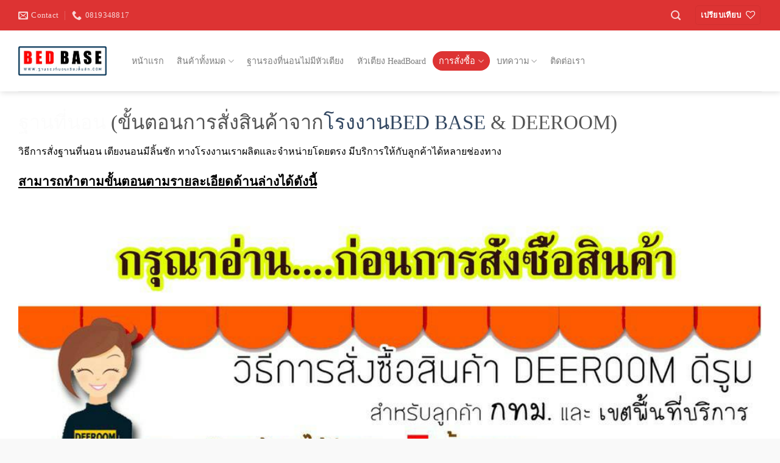

--- FILE ---
content_type: text/html; charset=UTF-8
request_url: https://xn--12clam1a5anocac0ih9a9hd9ed4cme4vsg8a.com/steps-for-ordering-deeroom-products/
body_size: 28160
content:
<!DOCTYPE html>
<html lang="th" class="loading-site no-js bg-fill">
<head>
	<meta charset="UTF-8" />
	<link rel="profile" href="https://gmpg.org/xfn/11" />
	<link rel="pingback" href="https://xn--12clam1a5anocac0ih9a9hd9ed4cme4vsg8a.com/xmlrpc.php" />

					<script>document.documentElement.className = document.documentElement.className + ' yes-js js_active js'</script>
				<script>(function(html){html.className = html.className.replace(/\bno-js\b/,'js')})(document.documentElement);</script>
<meta name='robots' content='index, follow, max-image-preview:large, max-snippet:-1, max-video-preview:-1' />
<meta name="viewport" content="width=device-width, initial-scale=1" />
	<!-- This site is optimized with the Yoast SEO Premium plugin v23.1 (Yoast SEO v23.1) - https://yoast.com/wordpress/plugins/seo/ -->
	<title>ฐานที่นอน(ขั้นตอนการสั่งซื้อสำหรับลูกค้า กทม.และพื้นที่บริการ)</title>
	<meta name="description" content="วิธีการสั่งซื้อฐานที่นอน ฐานรองเตียงจากโรงงานBedbase&amp;Deeroom มีบริการหลายช่องทางเพื่อดูแล ลูกค้าให้ได้มากที่สุดและรวดเร็วต่อความต้องการของลูกค้า" />
	<link rel="canonical" href="https://xn--12clam1a5anocac0ih9a9hd9ed4cme4vsg8a.com/steps-for-ordering-deeroom-products/" />
	<meta property="og:locale" content="th_TH" />
	<meta property="og:type" content="article" />
	<meta property="og:title" content="ขั้นตอนสั่งซื้อสำหรับลูกค้า กทม.และพื้นที่ใกล้เคียง" />
	<meta property="og:description" content="วิธีการสั่งซื้อฐานที่นอน ฐานรองเตียงจากโรงงานBedbase&amp;Deeroom มีบริการหลายช่องทางเพื่อดูแล ลูกค้าให้ได้มากที่สุดและรวดเร็วต่อความต้องการของลูกค้า" />
	<meta property="og:url" content="https://xn--12clam1a5anocac0ih9a9hd9ed4cme4vsg8a.com/steps-for-ordering-deeroom-products/" />
	<meta property="og:site_name" content="Bed base ฐานรองที่นอน ฐานเตียง เตียงลิ้นชัก เตียงเก็บของ" />
	<meta property="article:modified_time" content="2021-03-31T06:52:59+00:00" />
	<meta property="og:image" content="https://xn--12clam1a5anocac0ih9a9hd9ed4cme4vsg8a.com/wp-content/uploads/2020/05/Steps-for-ordering-DEEROOM-products.jpg" />
	<meta property="og:image:width" content="1077" />
	<meta property="og:image:height" content="1056" />
	<meta property="og:image:type" content="image/jpeg" />
	<meta name="twitter:card" content="summary_large_image" />
	<meta name="twitter:label1" content="Est. reading time" />
	<meta name="twitter:data1" content="1 นาที" />
	<!-- / Yoast SEO Premium plugin. -->


<link rel="amphtml" href="https://xn--12clam1a5anocac0ih9a9hd9ed4cme4vsg8a.com/steps-for-ordering-deeroom-products/amp/" /><meta name="generator" content="AMP for WP 1.1.5"/><link rel='dns-prefetch' href='//www.googletagmanager.com' />
<link rel='prefetch' href='https://xn--12clam1a5anocac0ih9a9hd9ed4cme4vsg8a.com/wp-content/themes/flatsome/assets/js/flatsome.js?ver=8e60d746741250b4dd4e' />
<link rel='prefetch' href='https://xn--12clam1a5anocac0ih9a9hd9ed4cme4vsg8a.com/wp-content/themes/flatsome/assets/js/chunk.slider.js?ver=3.19.4' />
<link rel='prefetch' href='https://xn--12clam1a5anocac0ih9a9hd9ed4cme4vsg8a.com/wp-content/themes/flatsome/assets/js/chunk.popups.js?ver=3.19.4' />
<link rel='prefetch' href='https://xn--12clam1a5anocac0ih9a9hd9ed4cme4vsg8a.com/wp-content/themes/flatsome/assets/js/chunk.tooltips.js?ver=3.19.4' />
<link rel='prefetch' href='https://xn--12clam1a5anocac0ih9a9hd9ed4cme4vsg8a.com/wp-content/themes/flatsome/assets/js/woocommerce.js?ver=325ad20e90dbc8889310' />
<link rel="alternate" type="application/rss+xml" title="Bed base ฐานรองที่นอน ฐานเตียง เตียงลิ้นชัก เตียงเก็บของ &raquo; ฟีด" href="https://xn--12clam1a5anocac0ih9a9hd9ed4cme4vsg8a.com/feed/" />
<link rel="alternate" type="application/rss+xml" title="Bed base ฐานรองที่นอน ฐานเตียง เตียงลิ้นชัก เตียงเก็บของ &raquo; ฟีดความเห็น" href="https://xn--12clam1a5anocac0ih9a9hd9ed4cme4vsg8a.com/comments/feed/" />
<script type="text/javascript">
/* <![CDATA[ */
window._wpemojiSettings = {"baseUrl":"https:\/\/s.w.org\/images\/core\/emoji\/15.0.3\/72x72\/","ext":".png","svgUrl":"https:\/\/s.w.org\/images\/core\/emoji\/15.0.3\/svg\/","svgExt":".svg","source":{"concatemoji":"https:\/\/xn--12clam1a5anocac0ih9a9hd9ed4cme4vsg8a.com\/wp-includes\/js\/wp-emoji-release.min.js?ver=6.6.4"}};
/*! This file is auto-generated */
!function(i,n){var o,s,e;function c(e){try{var t={supportTests:e,timestamp:(new Date).valueOf()};sessionStorage.setItem(o,JSON.stringify(t))}catch(e){}}function p(e,t,n){e.clearRect(0,0,e.canvas.width,e.canvas.height),e.fillText(t,0,0);var t=new Uint32Array(e.getImageData(0,0,e.canvas.width,e.canvas.height).data),r=(e.clearRect(0,0,e.canvas.width,e.canvas.height),e.fillText(n,0,0),new Uint32Array(e.getImageData(0,0,e.canvas.width,e.canvas.height).data));return t.every(function(e,t){return e===r[t]})}function u(e,t,n){switch(t){case"flag":return n(e,"\ud83c\udff3\ufe0f\u200d\u26a7\ufe0f","\ud83c\udff3\ufe0f\u200b\u26a7\ufe0f")?!1:!n(e,"\ud83c\uddfa\ud83c\uddf3","\ud83c\uddfa\u200b\ud83c\uddf3")&&!n(e,"\ud83c\udff4\udb40\udc67\udb40\udc62\udb40\udc65\udb40\udc6e\udb40\udc67\udb40\udc7f","\ud83c\udff4\u200b\udb40\udc67\u200b\udb40\udc62\u200b\udb40\udc65\u200b\udb40\udc6e\u200b\udb40\udc67\u200b\udb40\udc7f");case"emoji":return!n(e,"\ud83d\udc26\u200d\u2b1b","\ud83d\udc26\u200b\u2b1b")}return!1}function f(e,t,n){var r="undefined"!=typeof WorkerGlobalScope&&self instanceof WorkerGlobalScope?new OffscreenCanvas(300,150):i.createElement("canvas"),a=r.getContext("2d",{willReadFrequently:!0}),o=(a.textBaseline="top",a.font="600 32px Arial",{});return e.forEach(function(e){o[e]=t(a,e,n)}),o}function t(e){var t=i.createElement("script");t.src=e,t.defer=!0,i.head.appendChild(t)}"undefined"!=typeof Promise&&(o="wpEmojiSettingsSupports",s=["flag","emoji"],n.supports={everything:!0,everythingExceptFlag:!0},e=new Promise(function(e){i.addEventListener("DOMContentLoaded",e,{once:!0})}),new Promise(function(t){var n=function(){try{var e=JSON.parse(sessionStorage.getItem(o));if("object"==typeof e&&"number"==typeof e.timestamp&&(new Date).valueOf()<e.timestamp+604800&&"object"==typeof e.supportTests)return e.supportTests}catch(e){}return null}();if(!n){if("undefined"!=typeof Worker&&"undefined"!=typeof OffscreenCanvas&&"undefined"!=typeof URL&&URL.createObjectURL&&"undefined"!=typeof Blob)try{var e="postMessage("+f.toString()+"("+[JSON.stringify(s),u.toString(),p.toString()].join(",")+"));",r=new Blob([e],{type:"text/javascript"}),a=new Worker(URL.createObjectURL(r),{name:"wpTestEmojiSupports"});return void(a.onmessage=function(e){c(n=e.data),a.terminate(),t(n)})}catch(e){}c(n=f(s,u,p))}t(n)}).then(function(e){for(var t in e)n.supports[t]=e[t],n.supports.everything=n.supports.everything&&n.supports[t],"flag"!==t&&(n.supports.everythingExceptFlag=n.supports.everythingExceptFlag&&n.supports[t]);n.supports.everythingExceptFlag=n.supports.everythingExceptFlag&&!n.supports.flag,n.DOMReady=!1,n.readyCallback=function(){n.DOMReady=!0}}).then(function(){return e}).then(function(){var e;n.supports.everything||(n.readyCallback(),(e=n.source||{}).concatemoji?t(e.concatemoji):e.wpemoji&&e.twemoji&&(t(e.twemoji),t(e.wpemoji)))}))}((window,document),window._wpemojiSettings);
/* ]]> */
</script>
<style id='wp-emoji-styles-inline-css' type='text/css'>

	img.wp-smiley, img.emoji {
		display: inline !important;
		border: none !important;
		box-shadow: none !important;
		height: 1em !important;
		width: 1em !important;
		margin: 0 0.07em !important;
		vertical-align: -0.1em !important;
		background: none !important;
		padding: 0 !important;
	}
</style>
<style id='wp-block-library-inline-css' type='text/css'>
:root{--wp-admin-theme-color:#007cba;--wp-admin-theme-color--rgb:0,124,186;--wp-admin-theme-color-darker-10:#006ba1;--wp-admin-theme-color-darker-10--rgb:0,107,161;--wp-admin-theme-color-darker-20:#005a87;--wp-admin-theme-color-darker-20--rgb:0,90,135;--wp-admin-border-width-focus:2px;--wp-block-synced-color:#7a00df;--wp-block-synced-color--rgb:122,0,223;--wp-bound-block-color:var(--wp-block-synced-color)}@media (min-resolution:192dpi){:root{--wp-admin-border-width-focus:1.5px}}.wp-element-button{cursor:pointer}:root{--wp--preset--font-size--normal:16px;--wp--preset--font-size--huge:42px}:root .has-very-light-gray-background-color{background-color:#eee}:root .has-very-dark-gray-background-color{background-color:#313131}:root .has-very-light-gray-color{color:#eee}:root .has-very-dark-gray-color{color:#313131}:root .has-vivid-green-cyan-to-vivid-cyan-blue-gradient-background{background:linear-gradient(135deg,#00d084,#0693e3)}:root .has-purple-crush-gradient-background{background:linear-gradient(135deg,#34e2e4,#4721fb 50%,#ab1dfe)}:root .has-hazy-dawn-gradient-background{background:linear-gradient(135deg,#faaca8,#dad0ec)}:root .has-subdued-olive-gradient-background{background:linear-gradient(135deg,#fafae1,#67a671)}:root .has-atomic-cream-gradient-background{background:linear-gradient(135deg,#fdd79a,#004a59)}:root .has-nightshade-gradient-background{background:linear-gradient(135deg,#330968,#31cdcf)}:root .has-midnight-gradient-background{background:linear-gradient(135deg,#020381,#2874fc)}.has-regular-font-size{font-size:1em}.has-larger-font-size{font-size:2.625em}.has-normal-font-size{font-size:var(--wp--preset--font-size--normal)}.has-huge-font-size{font-size:var(--wp--preset--font-size--huge)}.has-text-align-center{text-align:center}.has-text-align-left{text-align:left}.has-text-align-right{text-align:right}#end-resizable-editor-section{display:none}.aligncenter{clear:both}.items-justified-left{justify-content:flex-start}.items-justified-center{justify-content:center}.items-justified-right{justify-content:flex-end}.items-justified-space-between{justify-content:space-between}.screen-reader-text{border:0;clip:rect(1px,1px,1px,1px);clip-path:inset(50%);height:1px;margin:-1px;overflow:hidden;padding:0;position:absolute;width:1px;word-wrap:normal!important}.screen-reader-text:focus{background-color:#ddd;clip:auto!important;clip-path:none;color:#444;display:block;font-size:1em;height:auto;left:5px;line-height:normal;padding:15px 23px 14px;text-decoration:none;top:5px;width:auto;z-index:100000}html :where(.has-border-color){border-style:solid}html :where([style*=border-top-color]){border-top-style:solid}html :where([style*=border-right-color]){border-right-style:solid}html :where([style*=border-bottom-color]){border-bottom-style:solid}html :where([style*=border-left-color]){border-left-style:solid}html :where([style*=border-width]){border-style:solid}html :where([style*=border-top-width]){border-top-style:solid}html :where([style*=border-right-width]){border-right-style:solid}html :where([style*=border-bottom-width]){border-bottom-style:solid}html :where([style*=border-left-width]){border-left-style:solid}html :where(img[class*=wp-image-]){height:auto;max-width:100%}:where(figure){margin:0 0 1em}html :where(.is-position-sticky){--wp-admin--admin-bar--position-offset:var(--wp-admin--admin-bar--height,0px)}@media screen and (max-width:600px){html :where(.is-position-sticky){--wp-admin--admin-bar--position-offset:0px}}
</style>
<link rel='stylesheet' id='contact-form-7-css' href='https://xn--12clam1a5anocac0ih9a9hd9ed4cme4vsg8a.com/wp-content/plugins/contact-form-7/includes/css/styles.css?ver=5.9.8' type='text/css' media='all' />
<link rel='stylesheet' id='seed-social-css' href='https://xn--12clam1a5anocac0ih9a9hd9ed4cme4vsg8a.com/wp-content/plugins/seed-social/style.css?ver=2021.02' type='text/css' media='all' />
<style id='woocommerce-inline-inline-css' type='text/css'>
.woocommerce form .form-row .required { visibility: visible; }
</style>
<link rel='stylesheet' id='flatsome-woocommerce-wishlist-css' href='https://xn--12clam1a5anocac0ih9a9hd9ed4cme4vsg8a.com/wp-content/themes/flatsome/inc/integrations/wc-yith-wishlist/wishlist.css?ver=3.10.2' type='text/css' media='all' />
<link rel='stylesheet' id='flatsome-main-css' href='https://xn--12clam1a5anocac0ih9a9hd9ed4cme4vsg8a.com/wp-content/themes/flatsome/assets/css/flatsome.css?ver=3.19.4' type='text/css' media='all' />
<style id='flatsome-main-inline-css' type='text/css'>
@font-face {
				font-family: "fl-icons";
				font-display: block;
				src: url(https://xn--12clam1a5anocac0ih9a9hd9ed4cme4vsg8a.com/wp-content/themes/flatsome/assets/css/icons/fl-icons.eot?v=3.19.4);
				src:
					url(https://xn--12clam1a5anocac0ih9a9hd9ed4cme4vsg8a.com/wp-content/themes/flatsome/assets/css/icons/fl-icons.eot#iefix?v=3.19.4) format("embedded-opentype"),
					url(https://xn--12clam1a5anocac0ih9a9hd9ed4cme4vsg8a.com/wp-content/themes/flatsome/assets/css/icons/fl-icons.woff2?v=3.19.4) format("woff2"),
					url(https://xn--12clam1a5anocac0ih9a9hd9ed4cme4vsg8a.com/wp-content/themes/flatsome/assets/css/icons/fl-icons.ttf?v=3.19.4) format("truetype"),
					url(https://xn--12clam1a5anocac0ih9a9hd9ed4cme4vsg8a.com/wp-content/themes/flatsome/assets/css/icons/fl-icons.woff?v=3.19.4) format("woff"),
					url(https://xn--12clam1a5anocac0ih9a9hd9ed4cme4vsg8a.com/wp-content/themes/flatsome/assets/css/icons/fl-icons.svg?v=3.19.4#fl-icons) format("svg");
			}
</style>
<link rel='stylesheet' id='flatsome-shop-css' href='https://xn--12clam1a5anocac0ih9a9hd9ed4cme4vsg8a.com/wp-content/themes/flatsome/assets/css/flatsome-shop.css?ver=3.19.4' type='text/css' media='all' />
<link rel='stylesheet' id='flatsome-style-css' href='https://xn--12clam1a5anocac0ih9a9hd9ed4cme4vsg8a.com/wp-content/themes/flatsome/style.css?ver=3.19.4' type='text/css' media='all' />
<script type="text/javascript" src="https://xn--12clam1a5anocac0ih9a9hd9ed4cme4vsg8a.com/wp-includes/js/jquery/jquery.min.js?ver=3.7.1" id="jquery-core-js"></script>
<script type="text/javascript" src="https://xn--12clam1a5anocac0ih9a9hd9ed4cme4vsg8a.com/wp-includes/js/jquery/jquery-migrate.min.js?ver=3.4.1" id="jquery-migrate-js"></script>
<script type="text/javascript" src="https://xn--12clam1a5anocac0ih9a9hd9ed4cme4vsg8a.com/wp-content/plugins/woocommerce/assets/js/jquery-blockui/jquery.blockUI.min.js?ver=2.7.0-wc.9.1.5" id="jquery-blockui-js" data-wp-strategy="defer"></script>
<script type="text/javascript" src="https://xn--12clam1a5anocac0ih9a9hd9ed4cme4vsg8a.com/wp-content/plugins/woocommerce/assets/js/js-cookie/js.cookie.min.js?ver=2.1.4-wc.9.1.5" id="js-cookie-js" data-wp-strategy="defer"></script>

<!-- Google tag (gtag.js) snippet added by Site Kit -->
<!-- Google Analytics snippet added by Site Kit -->
<script type="text/javascript" src="https://www.googletagmanager.com/gtag/js?id=GT-5TW93QW2" id="google_gtagjs-js" async></script>
<script type="text/javascript" id="google_gtagjs-js-after">
/* <![CDATA[ */
window.dataLayer = window.dataLayer || [];function gtag(){dataLayer.push(arguments);}
gtag("set","linker",{"domains":["xn--12clam1a5anocac0ih9a9hd9ed4cme4vsg8a.com"]});
gtag("js", new Date());
gtag("set", "developer_id.dZTNiMT", true);
gtag("config", "GT-5TW93QW2");
 window._googlesitekit = window._googlesitekit || {}; window._googlesitekit.throttledEvents = []; window._googlesitekit.gtagEvent = (name, data) => { var key = JSON.stringify( { name, data } ); if ( !! window._googlesitekit.throttledEvents[ key ] ) { return; } window._googlesitekit.throttledEvents[ key ] = true; setTimeout( () => { delete window._googlesitekit.throttledEvents[ key ]; }, 5 ); gtag( "event", name, { ...data, event_source: "site-kit" } ); }; 
/* ]]> */
</script>
<link rel="https://api.w.org/" href="https://xn--12clam1a5anocac0ih9a9hd9ed4cme4vsg8a.com/wp-json/" /><link rel="alternate" title="JSON" type="application/json" href="https://xn--12clam1a5anocac0ih9a9hd9ed4cme4vsg8a.com/wp-json/wp/v2/pages/583" /><link rel="EditURI" type="application/rsd+xml" title="RSD" href="https://xn--12clam1a5anocac0ih9a9hd9ed4cme4vsg8a.com/xmlrpc.php?rsd" />
<meta name="generator" content="WordPress 6.6.4" />
<meta name="generator" content="WooCommerce 9.1.5" />
<link rel='shortlink' href='https://xn--12clam1a5anocac0ih9a9hd9ed4cme4vsg8a.com/?p=583' />
<link rel="alternate" title="oEmbed (JSON)" type="application/json+oembed" href="https://xn--12clam1a5anocac0ih9a9hd9ed4cme4vsg8a.com/wp-json/oembed/1.0/embed?url=https%3A%2F%2Fxn--12clam1a5anocac0ih9a9hd9ed4cme4vsg8a.com%2Fsteps-for-ordering-deeroom-products%2F" />
<link rel="alternate" title="oEmbed (XML)" type="text/xml+oembed" href="https://xn--12clam1a5anocac0ih9a9hd9ed4cme4vsg8a.com/wp-json/oembed/1.0/embed?url=https%3A%2F%2Fxn--12clam1a5anocac0ih9a9hd9ed4cme4vsg8a.com%2Fsteps-for-ordering-deeroom-products%2F&#038;format=xml" />
<meta name="generator" content="Site Kit by Google 1.170.0" /><meta property="og:url" content="https://xn--12clam1a5anocac0ih9a9hd9ed4cme4vsg8a.com/steps-for-ordering-deeroom-products" />
		<meta property="og:type" content="article" />
		<meta property="og:title" content="ขั้นตอนสั่งซื้อสำหรับลูกค้า กทม.และพื้นที่ใกล้เคียง" />
		<meta property="og:description" content="" />
		<meta property="og:image" content="https://xn--12clam1a5anocac0ih9a9hd9ed4cme4vsg8a.com/wp-content/uploads/2020/05/Steps-for-ordering-DEEROOM-products.jpg" />	<noscript><style>.woocommerce-product-gallery{ opacity: 1 !important; }</style></noscript>
	

<script type="application/ld+json" class="saswp-schema-markup-output">
[{"@context":"https:\/\/schema.org\/","@type":"AboutPage","mainEntityOfPage":{"@type":"WebPage","@id":"https:\/\/xn--12clam1a5anocac0ih9a9hd9ed4cme4vsg8a.com\/steps-for-ordering-deeroom-products\/"},"url":"https:\/\/xn--12clam1a5anocac0ih9a9hd9ed4cme4vsg8a.com\/steps-for-ordering-deeroom-products\/","headline":"\u0e10\u0e32\u0e19\u0e17\u0e35\u0e48\u0e19\u0e2d\u0e19(\u0e02\u0e31\u0e49\u0e19\u0e15\u0e2d\u0e19\u0e01\u0e32\u0e23\u0e2a\u0e31\u0e48\u0e07\u0e0b\u0e37\u0e49\u0e2d\u0e2a\u0e33\u0e2b\u0e23\u0e31\u0e1a\u0e25\u0e39\u0e01\u0e04\u0e49\u0e32 \u0e01\u0e17\u0e21.\u0e41\u0e25\u0e30\u0e1e\u0e37\u0e49\u0e19\u0e17\u0e35\u0e48\u0e1a\u0e23\u0e34\u0e01\u0e32\u0e23)","description":"\u0e27\u0e34\u0e18\u0e35\u0e01\u0e32\u0e23\u0e2a\u0e31\u0e48\u0e07\u0e0b\u0e37\u0e49\u0e2d\u0e10\u0e32\u0e19\u0e17\u0e35\u0e48\u0e19\u0e2d\u0e19 \u0e10\u0e32\u0e19\u0e23\u0e2d\u0e07\u0e40\u0e15\u0e35\u0e22\u0e07\u0e08\u0e32\u0e01\u0e42\u0e23\u0e07\u0e07\u0e32\u0e19Bedbase&Deeroom \u0e21\u0e35\u0e1a\u0e23\u0e34\u0e01\u0e32\u0e23\u0e2b\u0e25\u0e32\u0e22\u0e0a\u0e48\u0e2d\u0e07\u0e17\u0e32\u0e07\u0e40\u0e1e\u0e37\u0e48\u0e2d\u0e14\u0e39\u0e41\u0e25 \u0e25\u0e39\u0e01\u0e04\u0e49\u0e32\u0e43\u0e2b\u0e49\u0e44\u0e14\u0e49\u0e21\u0e32\u0e01\u0e17\u0e35\u0e48\u0e2a\u0e38\u0e14\u0e41\u0e25\u0e30\u0e23\u0e27\u0e14\u0e40\u0e23\u0e47\u0e27\u0e15\u0e48\u0e2d\u0e04\u0e27\u0e32\u0e21\u0e15\u0e49\u0e2d\u0e07\u0e01\u0e32\u0e23\u0e02\u0e2d\u0e07\u0e25\u0e39\u0e01\u0e04\u0e49\u0e32","image":[{"@type":"ImageObject","@id":"https:\/\/xn--12clam1a5anocac0ih9a9hd9ed4cme4vsg8a.com\/steps-for-ordering-deeroom-products\/#primaryimage","url":"https:\/\/xn--12clam1a5anocac0ih9a9hd9ed4cme4vsg8a.com\/wp-content\/uploads\/2020\/05\/Steps-for-ordering-DEEROOM-products-1200x1177.jpg","width":"1200","height":"1177","caption":"\u0e01\u0e32\u0e23\u0e2a\u0e31\u0e48\u0e07\u0e0b\u0e37\u0e49\u0e2d\u0e10\u0e32\u0e19\u0e17\u0e35\u0e48\u0e19\u0e2d\u0e19Deeroom"}],"publisher":{"@type":"Organization","name":"\u0e10\u0e32\u0e19\u0e23\u0e2d\u0e07\u0e17\u0e35\u0e48\u0e19\u0e2d\u0e19 \u0e10\u0e32\u0e19\u0e40\u0e15\u0e35\u0e22\u0e07 \u0e40\u0e15\u0e35\u0e22\u0e07\u0e25\u0e34\u0e49\u0e19\u0e0a\u0e31\u0e01","url":"https:\/\/xn--12clam1a5anocac0ih9a9hd9ed4cme4vsg8a.com"}},

{"@context":"https:\/\/schema.org\/","@graph":[{"@context":"https:\/\/schema.org\/","@type":"SiteNavigationElement","@id":"https:\/\/xn--12clam1a5anocac0ih9a9hd9ed4cme4vsg8a.com#\u0e40\u0e21\u0e19\u0e39\u0e2b\u0e25\u0e31\u0e01","name":"\u0e2b\u0e19\u0e49\u0e32\u0e41\u0e23\u0e01","url":"https:\/\/xn--12clam1a5anocac0ih9a9hd9ed4cme4vsg8a.com\/"},{"@context":"https:\/\/schema.org\/","@type":"SiteNavigationElement","@id":"https:\/\/xn--12clam1a5anocac0ih9a9hd9ed4cme4vsg8a.com#\u0e40\u0e21\u0e19\u0e39\u0e2b\u0e25\u0e31\u0e01","name":"\u0e2a\u0e34\u0e19\u0e04\u0e49\u0e32\u0e17\u0e31\u0e49\u0e07\u0e2b\u0e21\u0e14","url":"https:\/\/xn--12clam1a5anocac0ih9a9hd9ed4cme4vsg8a.com\/shop\/"},{"@context":"https:\/\/schema.org\/","@type":"SiteNavigationElement","@id":"https:\/\/xn--12clam1a5anocac0ih9a9hd9ed4cme4vsg8a.com#\u0e40\u0e21\u0e19\u0e39\u0e2b\u0e25\u0e31\u0e01","name":"\u0e40\u0e15\u0e35\u0e22\u0e07\u0e25\u0e34\u0e49\u0e19\u0e0a\u0e31\u0e01","url":"https:\/\/xn--12clam1a5anocac0ih9a9hd9ed4cme4vsg8a.com\/product-category\/%e0%b9%80%e0%b8%95%e0%b8%b5%e0%b8%a2%e0%b8%87%e0%b8%a5%e0%b8%b4%e0%b9%89%e0%b8%99%e0%b8%8a%e0%b8%b1%e0%b8%81\/"},{"@context":"https:\/\/schema.org\/","@type":"SiteNavigationElement","@id":"https:\/\/xn--12clam1a5anocac0ih9a9hd9ed4cme4vsg8a.com#\u0e40\u0e21\u0e19\u0e39\u0e2b\u0e25\u0e31\u0e01","name":"\u0e40\u0e15\u0e35\u0e22\u0e07\u0e40\u0e01\u0e47\u0e1a\u0e02\u0e2d\u0e07","url":"https:\/\/xn--12clam1a5anocac0ih9a9hd9ed4cme4vsg8a.com\/product-category\/%e0%b9%80%e0%b8%95%e0%b8%b5%e0%b8%a2%e0%b8%87%e0%b9%80%e0%b8%81%e0%b9%87%e0%b8%9a%e0%b8%82%e0%b8%ad%e0%b8%87\/"},{"@context":"https:\/\/schema.org\/","@type":"SiteNavigationElement","@id":"https:\/\/xn--12clam1a5anocac0ih9a9hd9ed4cme4vsg8a.com#\u0e40\u0e21\u0e19\u0e39\u0e2b\u0e25\u0e31\u0e01","name":"\u0e10\u0e32\u0e19\u0e23\u0e2d\u0e07\u0e17\u0e35\u0e48\u0e19\u0e2d\u0e19\u0e1e\u0e23\u0e49\u0e2d\u0e21\u0e2b\u0e31\u0e27\u0e40\u0e15\u0e35\u0e22\u0e07","url":"https:\/\/xn--12clam1a5anocac0ih9a9hd9ed4cme4vsg8a.com\/product-category\/%e0%b8%90%e0%b8%b2%e0%b8%99%e0%b8%a3%e0%b8%ad%e0%b8%87%e0%b8%97%e0%b8%b5%e0%b9%88%e0%b8%99%e0%b8%ad%e0%b8%99%e0%b8%9e%e0%b8%a3%e0%b9%89%e0%b8%ad%e0%b8%a1%e0%b8%ab%e0%b8%b1%e0%b8%a7%e0%b9%80%e0%b8%95%e0%b8%b5%e0%b8%a2%e0%b8%87\/"},{"@context":"https:\/\/schema.org\/","@type":"SiteNavigationElement","@id":"https:\/\/xn--12clam1a5anocac0ih9a9hd9ed4cme4vsg8a.com#\u0e40\u0e21\u0e19\u0e39\u0e2b\u0e25\u0e31\u0e01","name":"\u0e10\u0e32\u0e19\u0e23\u0e2d\u0e07\u0e17\u0e35\u0e48\u0e19\u0e2d\u0e19\u0e41\u0e1a\u0e1a\u0e44\u0e21\u0e48\u0e21\u0e35\u0e2b\u0e31\u0e27\u0e40\u0e15\u0e35\u0e22\u0e07","url":"https:\/\/xn--12clam1a5anocac0ih9a9hd9ed4cme4vsg8a.com\/product-category\/%e0%b8%90%e0%b8%b2%e0%b8%99%e0%b8%a3%e0%b8%ad%e0%b8%87%e0%b8%97%e0%b8%b5%e0%b9%88%e0%b8%99%e0%b8%ad%e0%b8%99%e0%b9%81%e0%b8%9a%e0%b8%9a%e0%b9%84%e0%b8%a1%e0%b9%88%e0%b8%a1%e0%b8%b5%e0%b8%ab%e0%b8%b1%e0%b8%a7%e0%b9%80%e0%b8%95%e0%b8%b5%e0%b8%a2%e0%b8%87\/"},{"@context":"https:\/\/schema.org\/","@type":"SiteNavigationElement","@id":"https:\/\/xn--12clam1a5anocac0ih9a9hd9ed4cme4vsg8a.com#\u0e40\u0e21\u0e19\u0e39\u0e2b\u0e25\u0e31\u0e01","name":"\u0e2b\u0e31\u0e27\u0e40\u0e15\u0e35\u0e22\u0e07 \u0e2b\u0e31\u0e27\u0e40\u0e15\u0e35\u0e22\u0e07\u0e2a\u0e33\u0e40\u0e23\u0e47\u0e08\u0e23\u0e39\u0e1b","url":"https:\/\/xn--12clam1a5anocac0ih9a9hd9ed4cme4vsg8a.com\/product-category\/headboard-%e0%b8%ab%e0%b8%b1%e0%b8%a7%e0%b9%80%e0%b8%95%e0%b8%b5%e0%b8%a2%e0%b8%87-%e0%b8%ab%e0%b8%b1%e0%b8%a7%e0%b9%80%e0%b8%95%e0%b8%b5%e0%b8%a2%e0%b8%87%e0%b8%aa%e0%b8%b3%e0%b9%80%e0%b8%a3%e0%b9%87%e0%b8%88%e0%b8%a3%e0%b8%b9%e0%b8%9b-%e0%b8%9a%e0%b8%b8%e0%b8%ab%e0%b8%b1%e0%b8%a7%e0%b9%80%e0%b8%95%e0%b8%b5%e0%b8%a2%e0%b8%87\/"},{"@context":"https:\/\/schema.org\/","@type":"SiteNavigationElement","@id":"https:\/\/xn--12clam1a5anocac0ih9a9hd9ed4cme4vsg8a.com#\u0e40\u0e21\u0e19\u0e39\u0e2b\u0e25\u0e31\u0e01","name":"\u0e40\u0e15\u0e35\u0e22\u0e07\u0e40\u0e14\u0e47\u0e01 \u0e40\u0e15\u0e35\u0e22\u0e07\u0e43\u0e2b\u0e0d\u0e48 7\u0e1f\u0e38\u0e15 \u0e40\u0e15\u0e35\u0e22\u0e07\u0e04\u0e23\u0e2d\u0e1a\u0e04\u0e23\u0e31\u0e27","url":"https:\/\/xn--12clam1a5anocac0ih9a9hd9ed4cme4vsg8a.com\/product-category\/family-bed-%e0%b9%80%e0%b8%95%e0%b8%b5%e0%b8%a2%e0%b8%87%e0%b8%99%e0%b8%ad%e0%b8%99%e0%b9%83%e0%b8%ab%e0%b8%8d%e0%b9%88-%e0%b9%80%e0%b8%95%e0%b8%b5%e0%b8%a2%e0%b8%87%e0%b9%80%e0%b8%94%e0%b9%87%e0%b8%81\/"},{"@context":"https:\/\/schema.org\/","@type":"SiteNavigationElement","@id":"https:\/\/xn--12clam1a5anocac0ih9a9hd9ed4cme4vsg8a.com#\u0e40\u0e21\u0e19\u0e39\u0e2b\u0e25\u0e31\u0e01","name":"\u0e15\u0e39\u0e49\u0e02\u0e49\u0e32\u0e07\u0e40\u0e15\u0e35\u0e22\u0e07 \u0e15\u0e39\u0e49\u0e25\u0e34\u0e49\u0e19\u0e0a\u0e31\u0e01","url":"https:\/\/xn--12clam1a5anocac0ih9a9hd9ed4cme4vsg8a.com\/product-category\/storage-cabinet-%e0%b8%95%e0%b8%b9%e0%b9%89%e0%b8%82%e0%b9%89%e0%b8%b2%e0%b8%87%e0%b9%80%e0%b8%95%e0%b8%b5%e0%b8%a2%e0%b8%87-%e0%b8%95%e0%b8%b9%e0%b9%89%e0%b8%a5%e0%b8%b4%e0%b9%89%e0%b8%99%e0%b8%8a%e0%b8%b1%e0%b8%81-%e0%b8%8a%e0%b8%b1%e0%b8%99%e0%b9%80%e0%b8%81%e0%b9%87%e0%b8%9a%e0%b8%82%e0%b8%ad%e0%b8%87\/"},{"@context":"https:\/\/schema.org\/","@type":"SiteNavigationElement","@id":"https:\/\/xn--12clam1a5anocac0ih9a9hd9ed4cme4vsg8a.com#\u0e40\u0e21\u0e19\u0e39\u0e2b\u0e25\u0e31\u0e01","name":"\u0e1c\u0e49\u0e32\u0e01\u0e31\u0e19\u0e19\u0e49\u0e33","url":"https:\/\/xn--12clam1a5anocac0ih9a9hd9ed4cme4vsg8a.com\/product-category\/%e0%b8%9c%e0%b9%89%e0%b8%b2%e0%b8%81%e0%b8%b1%e0%b8%99%e0%b8%99%e0%b9%89%e0%b8%b3-water-repellent\/"},{"@context":"https:\/\/schema.org\/","@type":"SiteNavigationElement","@id":"https:\/\/xn--12clam1a5anocac0ih9a9hd9ed4cme4vsg8a.com#\u0e40\u0e21\u0e19\u0e39\u0e2b\u0e25\u0e31\u0e01","name":"\u0e10\u0e32\u0e19\u0e23\u0e2d\u0e07\u0e17\u0e35\u0e48\u0e19\u0e2d\u0e19\u0e44\u0e21\u0e48\u0e21\u0e35\u0e2b\u0e31\u0e27\u0e40\u0e15\u0e35\u0e22\u0e07","url":"https:\/\/\u0e10\u0e32\u0e19\u0e23\u0e2d\u0e07\u0e17\u0e35\u0e48\u0e19\u0e2d\u0e19\u0e40\u0e15\u0e35\u0e22\u0e07\u0e25\u0e34\u0e49\u0e19\u0e0a\u0e31\u0e01.com\/\u0e10\u0e32\u0e19\u0e23\u0e2d\u0e07\u0e17\u0e35\u0e48\u0e19\u0e2d\u0e19\u0e44\u0e21\u0e48\u0e21\u0e35\u0e2b\u0e31\u0e27\u0e40\u0e15\u0e35\u0e22\u0e07\/"},{"@context":"https:\/\/schema.org\/","@type":"SiteNavigationElement","@id":"https:\/\/xn--12clam1a5anocac0ih9a9hd9ed4cme4vsg8a.com#\u0e40\u0e21\u0e19\u0e39\u0e2b\u0e25\u0e31\u0e01","name":"\u0e2b\u0e31\u0e27\u0e40\u0e15\u0e35\u0e22\u0e07 HeadBoard","url":"https:\/\/xn--12clam1a5anocac0ih9a9hd9ed4cme4vsg8a.com\/%e0%b8%ab%e0%b8%b1%e0%b8%a7%e0%b9%80%e0%b8%95%e0%b8%b5%e0%b8%a2%e0%b8%87%e0%b8%aa%e0%b8%b3%e0%b9%80%e0%b8%a3%e0%b9%87%e0%b8%88%e0%b8%a3%e0%b8%b9%e0%b8%9b-%e0%b9%81%e0%b8%9c%e0%b9%88%e0%b8%99%e0%b8%ab%e0%b8%b1%e0%b8%a7%e0%b9%80%e0%b8%95%e0%b8%b5%e0%b8%a2%e0%b8%87-headboard-wall-decoration\/"},{"@context":"https:\/\/schema.org\/","@type":"SiteNavigationElement","@id":"https:\/\/xn--12clam1a5anocac0ih9a9hd9ed4cme4vsg8a.com#\u0e40\u0e21\u0e19\u0e39\u0e2b\u0e25\u0e31\u0e01","name":"\u0e0a\u0e48\u0e2d\u0e07\u0e17\u0e32\u0e07\u0e01\u0e32\u0e23\u0e0a\u0e33\u0e23\u0e30\u0e40\u0e07\u0e34\u0e19","url":"https:\/\/xn--12clam1a5anocac0ih9a9hd9ed4cme4vsg8a.com\/payment-methods-%e0%b8%8a%e0%b9%88%e0%b8%b4%e0%b8%ad%e0%b8%87%e0%b8%97%e0%b8%b2%e0%b8%87%e0%b8%81%e0%b8%b2%e0%b8%a3%e0%b8%8a%e0%b8%b3%e0%b8%a3%e0%b8%b0%e0%b9%80%e0%b8%87%e0%b8%b4%e0%b8%99\/"},{"@context":"https:\/\/schema.org\/","@type":"SiteNavigationElement","@id":"https:\/\/xn--12clam1a5anocac0ih9a9hd9ed4cme4vsg8a.com#\u0e40\u0e21\u0e19\u0e39\u0e2b\u0e25\u0e31\u0e01","name":"\u0e2a\u0e33\u0e2b\u0e23\u0e31\u0e1a\u0e25\u0e39\u0e01\u0e04\u0e49\u0e32 \u0e01\u0e17\u0e21.\u0e41\u0e25\u0e30\u0e1e\u0e37\u0e49\u0e19\u0e17\u0e35\u0e48\u0e43\u0e01\u0e25\u0e49\u0e40\u0e04\u0e35\u0e22\u0e07","url":"https:\/\/xn--12clam1a5anocac0ih9a9hd9ed4cme4vsg8a.com\/steps-for-ordering-deeroom-products\/"},{"@context":"https:\/\/schema.org\/","@type":"SiteNavigationElement","@id":"https:\/\/xn--12clam1a5anocac0ih9a9hd9ed4cme4vsg8a.com#\u0e40\u0e21\u0e19\u0e39\u0e2b\u0e25\u0e31\u0e01","name":"\u0e2a\u0e33\u0e2b\u0e23\u0e31\u0e1a\u0e25\u0e39\u0e01\u0e04\u0e49\u0e32 \u0e15\u0e48\u0e32\u0e07\u0e08\u0e31\u0e07\u0e2b\u0e27\u0e31\u0e14","url":"https:\/\/xn--12clam1a5anocac0ih9a9hd9ed4cme4vsg8a.com\/transport-bedbase-%e0%b9%80%e0%b8%95%e0%b8%b5%e0%b8%a2%e0%b8%87%e0%b8%99%e0%b8%ad%e0%b8%99-%e0%b8%aa%e0%b9%88%e0%b8%87%e0%b8%95%e0%b9%88%e0%b8%b2%e0%b8%87%e0%b8%88%e0%b8%b1%e0%b8%87%e0%b8%ab%e0%b8%a7%e0%b8%b1%e0%b8%94\/"},{"@context":"https:\/\/schema.org\/","@type":"SiteNavigationElement","@id":"https:\/\/xn--12clam1a5anocac0ih9a9hd9ed4cme4vsg8a.com#\u0e40\u0e21\u0e19\u0e39\u0e2b\u0e25\u0e31\u0e01","name":"\u0e23\u0e35\u0e27\u0e34\u0e27\u0e08\u0e32\u0e01\u0e25\u0e39\u0e01\u0e04\u0e49\u0e32","url":"https:\/\/xn--12clam1a5anocac0ih9a9hd9ed4cme4vsg8a.com\/bed-base-review\/"},{"@context":"https:\/\/schema.org\/","@type":"SiteNavigationElement","@id":"https:\/\/xn--12clam1a5anocac0ih9a9hd9ed4cme4vsg8a.com#\u0e40\u0e21\u0e19\u0e39\u0e2b\u0e25\u0e31\u0e01","name":"\u0e27\u0e34\u0e18\u0e35\u0e40\u0e1b\u0e25\u0e35\u0e48\u0e22\u0e19\u0e1c\u0e49\u0e32\u0e1b\u0e39\u0e17\u0e35\u0e48\u0e19\u0e2d\u0e19\u0e43\u0e2b\u0e49\u0e15\u0e36\u0e07 \u0e44\u0e21\u0e48\u0e22\u0e48\u0e19 \u0e44\u0e21\u0e48\u0e22\u0e31\u0e1a \u0e40\u0e2b\u0e21\u0e32\u0e30\u0e01\u0e31\u0e1a \u0e40\u0e15\u0e35\u0e22\u0e07\u0e19\u0e2d\u0e19","url":"https:\/\/xn--12clam1a5anocac0ih9a9hd9ed4cme4vsg8a.com\/%e0%b8%a7%e0%b8%b4%e0%b8%98%e0%b8%b5%e0%b9%80%e0%b8%9b%e0%b8%a5%e0%b8%b5%e0%b9%88%e0%b8%a2%e0%b8%99%e0%b8%9c%e0%b9%89%e0%b8%b2%e0%b8%9b%e0%b8%b9%e0%b8%97%e0%b8%b5%e0%b9%88%e0%b8%99%e0%b8%ad%e0%b8%99-%e0%b9%80%e0%b8%95%e0%b8%b5%e0%b8%a2%e0%b8%87%e0%b8%99%e0%b8%ad%e0%b8%99%e0%b9%83%e0%b8%ab%e0%b9%89%e0%b8%95%e0%b8%b6%e0%b8%87-%e0%b9%84%e0%b8%a1%e0%b9%88%e0%b8%a2%e0%b9%88%e0%b8%99-%e0%b9%84%e0%b8%a1%e0%b9%88%e0%b8%a2%e0%b8%b1%e0%b8%9a\/"},{"@context":"https:\/\/schema.org\/","@type":"SiteNavigationElement","@id":"https:\/\/xn--12clam1a5anocac0ih9a9hd9ed4cme4vsg8a.com#\u0e40\u0e21\u0e19\u0e39\u0e2b\u0e25\u0e31\u0e01","name":"\u0e2b\u0e19\u0e31\u0e07\u0e41\u0e15\u0e48\u0e25\u0e30\u0e0a\u0e19\u0e34\u0e14\u0e17\u0e35\u0e48\u0e43\u0e0a\u0e49\u0e2b\u0e38\u0e49\u0e21\u0e10\u0e32\u0e19\u0e23\u0e2d\u0e07\u0e17\u0e35\u0e48\u0e19\u0e2d\u0e19","url":"https:\/\/xn--12clam1a5anocac0ih9a9hd9ed4cme4vsg8a.com\/leather-%e0%b8%ab%e0%b8%99%e0%b8%b1%e0%b8%87%e0%b8%ab%e0%b8%b8%e0%b9%89%e0%b8%a1%e0%b8%90%e0%b8%b2%e0%b8%99%e0%b8%a3%e0%b8%ad%e0%b8%87%e0%b8%97%e0%b8%b5%e0%b9%88%e0%b8%99%e0%b8%ad%e0%b8%99\/"},{"@context":"https:\/\/schema.org\/","@type":"SiteNavigationElement","@id":"https:\/\/xn--12clam1a5anocac0ih9a9hd9ed4cme4vsg8a.com#\u0e40\u0e21\u0e19\u0e39\u0e2b\u0e25\u0e31\u0e01","name":"\u0e21\u0e32\u0e17\u0e33\u0e04\u0e27\u0e32\u0e21\u0e23\u0e39\u0e49\u0e08\u0e31\u0e01 \u0e44\u0e23\u0e1d\u0e38\u0e48\u0e19 \u0e01\u0e31\u0e19\u0e40\u0e16\u0e2d\u0e30!!!","url":"https:\/\/xn--12clam1a5anocac0ih9a9hd9ed4cme4vsg8a.com\/%e0%b8%a1%e0%b8%b2%e0%b8%97%e0%b8%b3%e0%b8%84%e0%b8%a7%e0%b8%b2%e0%b8%a1%e0%b8%a3%e0%b8%b9%e0%b9%89%e0%b8%88%e0%b8%b1%e0%b8%81-%e0%b9%84%e0%b8%a3%e0%b8%9d%e0%b8%b8%e0%b9%88%e0%b8%99-%e0%b8%81%e0%b8%b1%e0%b8%99%e0%b9%80%e0%b8%96%e0%b8%ad%e0%b8%b0\/"},{"@context":"https:\/\/schema.org\/","@type":"SiteNavigationElement","@id":"https:\/\/xn--12clam1a5anocac0ih9a9hd9ed4cme4vsg8a.com#\u0e40\u0e21\u0e19\u0e39\u0e2b\u0e25\u0e31\u0e01","name":"\u0e40\u0e25\u0e37\u0e2d\u0e01\u0e44\u0e1f\u0e2b\u0e31\u0e27\u0e40\u0e15\u0e35\u0e22\u0e07\u0e40\u0e1e\u0e34\u0e48\u0e21\u0e1f\u0e31\u0e07\u0e01\u0e4c\u0e0a\u0e31\u0e48\u0e19\u0e41\u0e25\u0e30\u0e1a\u0e23\u0e23\u0e22\u0e32\u0e01\u0e32\u0e28\u0e40\u0e15\u0e35\u0e22\u0e07\u0e19\u0e2d\u0e19","url":"https:\/\/xn--12clam1a5anocac0ih9a9hd9ed4cme4vsg8a.com\/%e0%b9%80%e0%b8%a5%e0%b8%b7%e0%b8%ad%e0%b8%81%e0%b9%84%e0%b8%9f%e0%b8%ab%e0%b8%b1%e0%b8%a7%e0%b9%80%e0%b8%95%e0%b8%b5%e0%b8%a2%e0%b8%87%e0%b9%80%e0%b8%9e%e0%b8%b4%e0%b9%88%e0%b8%a1%e0%b8%9f%e0%b8%b1%e0%b8%87%e0%b8%81%e0%b9%8c%e0%b8%8a%e0%b8%b1%e0%b9%88%e0%b8%99%e0%b9%81%e0%b8%a5%e0%b8%b0%e0%b8%9a%e0%b8%a3%e0%b8%a3%e0%b8%a2%e0%b8%b2%e0%b8%81%e0%b8%b2%e0%b8%a8%e0%b9%80%e0%b8%95%e0%b8%b5%e0%b8%a2%e0%b8%87%e0%b8%99%e0%b8%ad%e0%b8%99\/"},{"@context":"https:\/\/schema.org\/","@type":"SiteNavigationElement","@id":"https:\/\/xn--12clam1a5anocac0ih9a9hd9ed4cme4vsg8a.com#\u0e40\u0e21\u0e19\u0e39\u0e2b\u0e25\u0e31\u0e01","name":"\u0e27\u0e34\u0e18\u0e35\u0e01\u0e32\u0e23\u0e1b\u0e49\u0e2d\u0e07\u0e01\u0e31\u0e19\u0e07\u0e39\u0e43\u0e19\u0e0a\u0e31\u0e01\u0e42\u0e04\u0e23\u0e01","url":"https:\/\/xn--12clam1a5anocac0ih9a9hd9ed4cme4vsg8a.com\/%e0%b8%a7%e0%b8%b4%e0%b8%98%e0%b8%b5%e0%b8%81%e0%b8%b2%e0%b8%a3%e0%b8%9b%e0%b9%89%e0%b8%ad%e0%b8%87%e0%b8%81%e0%b8%b1%e0%b8%99%e0%b8%87%e0%b8%b9%e0%b9%83%e0%b8%99%e0%b8%8a%e0%b8%b1%e0%b8%81%e0%b9%82%e0%b8%84%e0%b8%a3%e0%b8%81-%e0%b9%80%e0%b8%8a%e0%b9%87%e0%b8%84%e0%b8%81%e0%b9%88%e0%b8%ad%e0%b8%99%e0%b8%99%e0%b8%b1%e0%b9%88%e0%b8%87-%e0%b8%a7%e0%b8%b4%e0%b8%98%e0%b8%b5%e0%b8%81%e0%b8%b2%e0%b8%a3%e0%b8%9b%e0%b9%89%e0%b8%ad%e0%b8%87%e0%b8%81%e0%b8%b1%e0%b8%99%e0%b8%87%e0%b8%b9%e0%b9%83%e0%b8%99%e0%b8%8a%e0%b8%b1%e0%b8%81%e0%b9%82%e0%b8%84%e0%b8%a3%e0%b8%81%e0%b9%81%e0%b8%a5%e0%b8%b0%e0%b9%84%e0%b8%a5%e0%b9%88%e0%b9%84%e0%b8%9b%e0%b9%84%e0%b8%81%e0%b8%a5%e0%b8%9a%e0%b9%89%e0%b8%b2%e0%b8%99\/"},{"@context":"https:\/\/schema.org\/","@type":"SiteNavigationElement","@id":"https:\/\/xn--12clam1a5anocac0ih9a9hd9ed4cme4vsg8a.com#\u0e40\u0e21\u0e19\u0e39\u0e2b\u0e25\u0e31\u0e01","name":"\u0e15\u0e34\u0e14\u0e15\u0e48\u0e2d\u0e40\u0e23\u0e32","url":"https:\/\/xn--12clam1a5anocac0ih9a9hd9ed4cme4vsg8a.com\/manufacturing-factory-map-%e0%b8%90%e0%b8%b2%e0%b8%99%e0%b8%a3%e0%b8%ad%e0%b8%87%e0%b8%97%e0%b8%b5%e0%b9%88%e0%b8%99%e0%b8%ad%e0%b8%99-%e0%b9%80%e0%b8%95%e0%b8%b5%e0%b8%a2%e0%b8%87%e0%b8%a5%e0%b8%b4%e0%b9%89%e0%b8%99%e0%b8%8a%e0%b8%b1%e0%b8%81\/"}]}]
</script>

<style id='wp-fonts-local' type='text/css'>
@font-face{font-family:Inter;font-style:normal;font-weight:300 900;font-display:fallback;src:url('https://xn--12clam1a5anocac0ih9a9hd9ed4cme4vsg8a.com/wp-content/plugins/woocommerce/assets/fonts/Inter-VariableFont_slnt,wght.woff2') format('woff2');font-stretch:normal;}
@font-face{font-family:Cardo;font-style:normal;font-weight:400;font-display:fallback;src:url('https://xn--12clam1a5anocac0ih9a9hd9ed4cme4vsg8a.com/wp-content/plugins/woocommerce/assets/fonts/cardo_normal_400.woff2') format('woff2');}
</style>
<link rel="icon" href="https://xn--12clam1a5anocac0ih9a9hd9ed4cme4vsg8a.com/wp-content/uploads/2018/08/cropped-BEDBASE-32x32.jpg" sizes="32x32" />
<link rel="icon" href="https://xn--12clam1a5anocac0ih9a9hd9ed4cme4vsg8a.com/wp-content/uploads/2018/08/cropped-BEDBASE-192x192.jpg" sizes="192x192" />
<link rel="apple-touch-icon" href="https://xn--12clam1a5anocac0ih9a9hd9ed4cme4vsg8a.com/wp-content/uploads/2018/08/cropped-BEDBASE-180x180.jpg" />
<meta name="msapplication-TileImage" content="https://xn--12clam1a5anocac0ih9a9hd9ed4cme4vsg8a.com/wp-content/uploads/2018/08/cropped-BEDBASE-270x270.jpg" />
<style id="custom-css" type="text/css">:root {--primary-color: #DD3333;--fs-color-primary: #DD3333;--fs-color-secondary: #d26e4b;--fs-color-success: #00aa1d;--fs-color-alert: #b20000;--fs-experimental-link-color: #334862;--fs-experimental-link-color-hover: #111;}.tooltipster-base {--tooltip-color: #fff;--tooltip-bg-color: #000;}.off-canvas-right .mfp-content, .off-canvas-left .mfp-content {--drawer-width: 300px;}.off-canvas .mfp-content.off-canvas-cart {--drawer-width: 360px;}html{background-image: url('https://xn--12clam1a5anocac0ih9a9hd9ed4cme4vsg8a.com/wp-content/uploads/2017/06/crop-1470213218189.jpg');}html{background-color:#F9F9F9!important;}.container-width, .full-width .ubermenu-nav, .container, .row{max-width: 1250px}.row.row-collapse{max-width: 1220px}.row.row-small{max-width: 1242.5px}.row.row-large{max-width: 1280px}.header-main{height: 100px}#logo img{max-height: 100px}#logo{width:145px;}.header-bottom{min-height: 55px}.header-top{min-height: 50px}.transparent .header-main{height: 30px}.transparent #logo img{max-height: 30px}.has-transparent + .page-title:first-of-type,.has-transparent + #main > .page-title,.has-transparent + #main > div > .page-title,.has-transparent + #main .page-header-wrapper:first-of-type .page-title{padding-top: 60px;}.header.show-on-scroll,.stuck .header-main{height:85px!important}.stuck #logo img{max-height: 85px!important}.header-bottom {background-color: #f1f1f1}.header-main .nav > li > a{line-height: 32px }.stuck .header-main .nav > li > a{line-height: 50px }.header-bottom-nav > li > a{line-height: 16px }@media (max-width: 549px) {.header-main{height: 70px}#logo img{max-height: 70px}}.main-menu-overlay{background-color: #000000}.nav-dropdown-has-arrow.nav-dropdown-has-border li.has-dropdown:before{border-bottom-color: #DD3333;}.nav .nav-dropdown{border-color: #DD3333 }.nav-dropdown{border-radius:3px}.nav-dropdown{font-size:84%}@media screen and (max-width: 549px){body{font-size: 79%;}}body{font-family: Georgia,Times,"Times New Roman",serif;}body {font-weight: 400;font-style: normal;}.nav > li > a {font-family: Georgia,Times,"Times New Roman",serif;}.mobile-sidebar-levels-2 .nav > li > ul > li > a {font-family: Georgia,Times,"Times New Roman",serif;}.nav > li > a,.mobile-sidebar-levels-2 .nav > li > ul > li > a {font-weight: 400;font-style: normal;}h1,h2,h3,h4,h5,h6,.heading-font, .off-canvas-center .nav-sidebar.nav-vertical > li > a{font-family: Georgia,Times,"Times New Roman",serif;}h1,h2,h3,h4,h5,h6,.heading-font,.banner h1,.banner h2 {font-weight: 400;font-style: normal;}.alt-font{font-family: "Dancing Script", sans-serif;}.breadcrumbs{text-transform: none;}button,.button{text-transform: none;}.nav > li > a, .links > li > a{text-transform: none;}.section-title span{text-transform: none;}h3.widget-title,span.widget-title{text-transform: none;}.has-equal-box-heights .box-image {padding-top: 100%;}@media screen and (min-width: 550px){.products .box-vertical .box-image{min-width: 300px!important;width: 300px!important;}}.absolute-footer, html{background-color: #fff}.page-title-small + main .product-container > .row{padding-top:0;}.nav-vertical-fly-out > li + li {border-top-width: 1px; border-top-style: solid;}.label-new.menu-item > a:after{content:"New";}.label-hot.menu-item > a:after{content:"Hot";}.label-sale.menu-item > a:after{content:"Sale";}.label-popular.menu-item > a:after{content:"Popular";}</style><style id="kirki-inline-styles">/* vietnamese */
@font-face {
  font-family: 'Dancing Script';
  font-style: normal;
  font-weight: 400;
  font-display: swap;
  src: url(https://xn--12clam1a5anocac0ih9a9hd9ed4cme4vsg8a.com/wp-content/fonts/dancing-script/If2cXTr6YS-zF4S-kcSWSVi_sxjsohD9F50Ruu7BMSo3Rep8ltA.woff2) format('woff2');
  unicode-range: U+0102-0103, U+0110-0111, U+0128-0129, U+0168-0169, U+01A0-01A1, U+01AF-01B0, U+0300-0301, U+0303-0304, U+0308-0309, U+0323, U+0329, U+1EA0-1EF9, U+20AB;
}
/* latin-ext */
@font-face {
  font-family: 'Dancing Script';
  font-style: normal;
  font-weight: 400;
  font-display: swap;
  src: url(https://xn--12clam1a5anocac0ih9a9hd9ed4cme4vsg8a.com/wp-content/fonts/dancing-script/If2cXTr6YS-zF4S-kcSWSVi_sxjsohD9F50Ruu7BMSo3ROp8ltA.woff2) format('woff2');
  unicode-range: U+0100-02BA, U+02BD-02C5, U+02C7-02CC, U+02CE-02D7, U+02DD-02FF, U+0304, U+0308, U+0329, U+1D00-1DBF, U+1E00-1E9F, U+1EF2-1EFF, U+2020, U+20A0-20AB, U+20AD-20C0, U+2113, U+2C60-2C7F, U+A720-A7FF;
}
/* latin */
@font-face {
  font-family: 'Dancing Script';
  font-style: normal;
  font-weight: 400;
  font-display: swap;
  src: url(https://xn--12clam1a5anocac0ih9a9hd9ed4cme4vsg8a.com/wp-content/fonts/dancing-script/If2cXTr6YS-zF4S-kcSWSVi_sxjsohD9F50Ruu7BMSo3Sup8.woff2) format('woff2');
  unicode-range: U+0000-00FF, U+0131, U+0152-0153, U+02BB-02BC, U+02C6, U+02DA, U+02DC, U+0304, U+0308, U+0329, U+2000-206F, U+20AC, U+2122, U+2191, U+2193, U+2212, U+2215, U+FEFF, U+FFFD;
}</style></head>

<body data-rsssl=1 class="page-template-default page page-id-583 theme-flatsome woocommerce-no-js full-width header-shadow bg-fill box-shadow lightbox nav-dropdown-has-arrow nav-dropdown-has-shadow nav-dropdown-has-border">


<a class="skip-link screen-reader-text" href="#main">Skip to content</a>

<div id="wrapper">

	
	<header id="header" class="header has-sticky sticky-jump">
		<div class="header-wrapper">
			<div id="top-bar" class="header-top hide-for-sticky nav-dark hide-for-medium">
    <div class="flex-row container">
      <div class="flex-col hide-for-medium flex-left">
          <ul class="nav nav-left medium-nav-center nav-small  nav-divided">
              <li class="header-contact-wrapper">
		<ul id="header-contact" class="nav nav-divided nav-uppercase header-contact">
		
						<li class="">
			  <a href="/cdn-cgi/l/email-protection#c9adacacbba6a6a4f1f189aea4a8a0a5e7aaa6a4" class="tooltip" title="deeroom88@gmail.com">
				  <i class="icon-envelop" style="font-size:16px;" ></i>			       <span>
			       	Contact			       </span>
			  </a>
			</li>
			
			
						<li class="">
			  <a href="tel:0819348817" class="tooltip" title="0819348817">
			     <i class="icon-phone" style="font-size:16px;" ></i>			      <span>0819348817</span>
			  </a>
			</li>
			
				</ul>
</li>
          </ul>
      </div>

      <div class="flex-col hide-for-medium flex-center">
          <ul class="nav nav-center nav-small  nav-divided">
                        </ul>
      </div>

      <div class="flex-col hide-for-medium flex-right">
         <ul class="nav top-bar-nav nav-right nav-small  nav-divided">
              <li class="header-search header-search-lightbox has-icon">
			<a href="#search-lightbox" aria-label="ค้นหา" data-open="#search-lightbox" data-focus="input.search-field"
		class="is-small">
		<i class="icon-search" style="font-size:16px;" ></i></a>
		
	<div id="search-lightbox" class="mfp-hide dark text-center">
		<div class="searchform-wrapper ux-search-box relative is-large"><form role="search" method="get" class="searchform" action="https://xn--12clam1a5anocac0ih9a9hd9ed4cme4vsg8a.com/">
	<div class="flex-row relative">
						<div class="flex-col flex-grow">
			<label class="screen-reader-text" for="woocommerce-product-search-field-0">ค้นหา:</label>
			<input type="search" id="woocommerce-product-search-field-0" class="search-field mb-0" placeholder="ค้นหา&hellip;" value="" name="s" />
			<input type="hidden" name="post_type" value="product" />
					</div>
		<div class="flex-col">
			<button type="submit" value="ค้นหา" class="ux-search-submit submit-button secondary button  icon mb-0" aria-label="Submit">
				<i class="icon-search" ></i>			</button>
		</div>
	</div>
	<div class="live-search-results text-left z-top"></div>
</form>
</div>	</div>
</li>
<li class="header-wishlist-icon">
	<div class="header-button">		<a href="https://xn--12clam1a5anocac0ih9a9hd9ed4cme4vsg8a.com/wishlist/" class="wishlist-link icon primary button round is-small" title="Wishlist" >
							<span class="hide-for-medium header-wishlist-title">
				เปรียบเทียบ				</span>
										<i class="wishlist-icon icon-heart-o" ></i>
					</a>
	</div></li>
          </ul>
      </div>

      
    </div>
</div>
<div id="masthead" class="header-main ">
      <div class="header-inner flex-row container logo-left medium-logo-center" role="navigation">

          <!-- Logo -->
          <div id="logo" class="flex-col logo">
            
<!-- Header logo -->
<a href="https://xn--12clam1a5anocac0ih9a9hd9ed4cme4vsg8a.com/" title="Bed base ฐานรองที่นอน ฐานเตียง เตียงลิ้นชัก เตียงเก็บของ - โรงงานผู้ผลิตฐานรองที่นอน เตียงนอนโดยตรง มีแบบให้เลือกเยอะ สินค้าทุกตัวมีรับประกัน" rel="home">
		<img width="1020" height="343" src="https://xn--12clam1a5anocac0ih9a9hd9ed4cme4vsg8a.com/wp-content/uploads/2020/01/S__181698562.jpg" class="header_logo header-logo" alt="Bed base ฐานรองที่นอน ฐานเตียง เตียงลิ้นชัก เตียงเก็บของ"/><img  width="1020" height="343" src="https://xn--12clam1a5anocac0ih9a9hd9ed4cme4vsg8a.com/wp-content/uploads/2020/01/S__181698562.jpg" class="header-logo-dark" alt="Bed base ฐานรองที่นอน ฐานเตียง เตียงลิ้นชัก เตียงเก็บของ"/></a>
          </div>

          <!-- Mobile Left Elements -->
          <div class="flex-col show-for-medium flex-left">
            <ul class="mobile-nav nav nav-left ">
              <li class="nav-icon has-icon">
  		<a href="#" data-open="#main-menu" data-pos="left" data-bg="main-menu-overlay" data-color="dark" class="is-small" aria-label="Menu" aria-controls="main-menu" aria-expanded="false">

		  <i class="icon-menu" ></i>
		  		</a>
	</li>
            </ul>
          </div>

          <!-- Left Elements -->
          <div class="flex-col hide-for-medium flex-left
            flex-grow">
            <ul class="header-nav header-nav-main nav nav-left  nav-pills nav-size-medium" >
              <li id="menu-item-741" class="menu-item menu-item-type-post_type menu-item-object-page menu-item-home menu-item-741 menu-item-design-default"><a target="_blank" rel="noopener" href="https://xn--12clam1a5anocac0ih9a9hd9ed4cme4vsg8a.com/" class="nav-top-link">หน้าแรก</a></li>
<li id="menu-item-285" class="menu-item menu-item-type-custom menu-item-object-custom menu-item-has-children menu-item-285 menu-item-design-default has-dropdown"><a target="_blank" rel="noopener" href="https://xn--12clam1a5anocac0ih9a9hd9ed4cme4vsg8a.com/shop/" class="nav-top-link" aria-expanded="false" aria-haspopup="menu">สินค้าทั้งหมด<i class="icon-angle-down" ></i></a>
<ul class="sub-menu nav-dropdown nav-dropdown-default">
	<li id="menu-item-3190" class="menu-item menu-item-type-taxonomy menu-item-object-product_cat menu-item-3190"><a href="https://xn--12clam1a5anocac0ih9a9hd9ed4cme4vsg8a.com/product-category/%e0%b9%80%e0%b8%95%e0%b8%b5%e0%b8%a2%e0%b8%87%e0%b8%a5%e0%b8%b4%e0%b9%89%e0%b8%99%e0%b8%8a%e0%b8%b1%e0%b8%81/">เตียงลิ้นชัก</a></li>
	<li id="menu-item-3191" class="menu-item menu-item-type-taxonomy menu-item-object-product_cat menu-item-3191"><a href="https://xn--12clam1a5anocac0ih9a9hd9ed4cme4vsg8a.com/product-category/%e0%b9%80%e0%b8%95%e0%b8%b5%e0%b8%a2%e0%b8%87%e0%b9%80%e0%b8%81%e0%b9%87%e0%b8%9a%e0%b8%82%e0%b8%ad%e0%b8%87/">เตียงเก็บของ</a></li>
	<li id="menu-item-2753" class="menu-item menu-item-type-taxonomy menu-item-object-product_cat menu-item-2753"><a href="https://xn--12clam1a5anocac0ih9a9hd9ed4cme4vsg8a.com/product-category/%e0%b8%90%e0%b8%b2%e0%b8%99%e0%b8%a3%e0%b8%ad%e0%b8%87%e0%b8%97%e0%b8%b5%e0%b9%88%e0%b8%99%e0%b8%ad%e0%b8%99%e0%b8%9e%e0%b8%a3%e0%b9%89%e0%b8%ad%e0%b8%a1%e0%b8%ab%e0%b8%b1%e0%b8%a7%e0%b9%80%e0%b8%95%e0%b8%b5%e0%b8%a2%e0%b8%87/">ฐานรองที่นอนพร้อมหัวเตียง</a></li>
	<li id="menu-item-2758" class="menu-item menu-item-type-taxonomy menu-item-object-product_cat menu-item-2758"><a href="https://xn--12clam1a5anocac0ih9a9hd9ed4cme4vsg8a.com/product-category/%e0%b8%90%e0%b8%b2%e0%b8%99%e0%b8%a3%e0%b8%ad%e0%b8%87%e0%b8%97%e0%b8%b5%e0%b9%88%e0%b8%99%e0%b8%ad%e0%b8%99%e0%b9%81%e0%b8%9a%e0%b8%9a%e0%b9%84%e0%b8%a1%e0%b9%88%e0%b8%a1%e0%b8%b5%e0%b8%ab%e0%b8%b1%e0%b8%a7%e0%b9%80%e0%b8%95%e0%b8%b5%e0%b8%a2%e0%b8%87/">ฐานรองที่นอนแบบไม่มีหัวเตียง</a></li>
	<li id="menu-item-2754" class="menu-item menu-item-type-taxonomy menu-item-object-product_cat menu-item-2754"><a href="https://xn--12clam1a5anocac0ih9a9hd9ed4cme4vsg8a.com/product-category/headboard-%e0%b8%ab%e0%b8%b1%e0%b8%a7%e0%b9%80%e0%b8%95%e0%b8%b5%e0%b8%a2%e0%b8%87-%e0%b8%ab%e0%b8%b1%e0%b8%a7%e0%b9%80%e0%b8%95%e0%b8%b5%e0%b8%a2%e0%b8%87%e0%b8%aa%e0%b8%b3%e0%b9%80%e0%b8%a3%e0%b9%87%e0%b8%88%e0%b8%a3%e0%b8%b9%e0%b8%9b-%e0%b8%9a%e0%b8%b8%e0%b8%ab%e0%b8%b1%e0%b8%a7%e0%b9%80%e0%b8%95%e0%b8%b5%e0%b8%a2%e0%b8%87/">หัวเตียง หัวเตียงสำเร็จรูป</a></li>
	<li id="menu-item-2755" class="menu-item menu-item-type-taxonomy menu-item-object-product_cat menu-item-2755"><a href="https://xn--12clam1a5anocac0ih9a9hd9ed4cme4vsg8a.com/product-category/family-bed-%e0%b9%80%e0%b8%95%e0%b8%b5%e0%b8%a2%e0%b8%87%e0%b8%99%e0%b8%ad%e0%b8%99%e0%b9%83%e0%b8%ab%e0%b8%8d%e0%b9%88-%e0%b9%80%e0%b8%95%e0%b8%b5%e0%b8%a2%e0%b8%87%e0%b9%80%e0%b8%94%e0%b9%87%e0%b8%81/">เตียงเด็ก เตียงใหญ่ 7ฟุต เตียงครอบครัว</a></li>
	<li id="menu-item-2756" class="menu-item menu-item-type-taxonomy menu-item-object-product_cat menu-item-2756"><a href="https://xn--12clam1a5anocac0ih9a9hd9ed4cme4vsg8a.com/product-category/storage-cabinet-%e0%b8%95%e0%b8%b9%e0%b9%89%e0%b8%82%e0%b9%89%e0%b8%b2%e0%b8%87%e0%b9%80%e0%b8%95%e0%b8%b5%e0%b8%a2%e0%b8%87-%e0%b8%95%e0%b8%b9%e0%b9%89%e0%b8%a5%e0%b8%b4%e0%b9%89%e0%b8%99%e0%b8%8a%e0%b8%b1%e0%b8%81-%e0%b8%8a%e0%b8%b1%e0%b8%99%e0%b9%80%e0%b8%81%e0%b9%87%e0%b8%9a%e0%b8%82%e0%b8%ad%e0%b8%87/">ตู้ข้างเตียง ตู้ลิ้นชัก</a></li>
	<li id="menu-item-2759" class="menu-item menu-item-type-taxonomy menu-item-object-product_cat menu-item-2759"><a href="https://xn--12clam1a5anocac0ih9a9hd9ed4cme4vsg8a.com/product-category/%e0%b8%9c%e0%b9%89%e0%b8%b2%e0%b8%81%e0%b8%b1%e0%b8%99%e0%b8%99%e0%b9%89%e0%b8%b3-water-repellent/">ผ้ากันน้ำ</a></li>
</ul>
</li>
<li id="menu-item-754" class="menu-item menu-item-type-custom menu-item-object-custom menu-item-754 menu-item-design-default"><a target="_blank" rel="noopener" href="https://ฐานรองที่นอนเตียงลิ้นชัก.com/ฐานรองที่นอนไม่มีหัวเตียง/" class="nav-top-link">ฐานรองที่นอนไม่มีหัวเตียง</a></li>
<li id="menu-item-2752" class="menu-item menu-item-type-post_type menu-item-object-page menu-item-2752 menu-item-design-default"><a href="https://xn--12clam1a5anocac0ih9a9hd9ed4cme4vsg8a.com/%e0%b8%ab%e0%b8%b1%e0%b8%a7%e0%b9%80%e0%b8%95%e0%b8%b5%e0%b8%a2%e0%b8%87%e0%b8%aa%e0%b8%b3%e0%b9%80%e0%b8%a3%e0%b9%87%e0%b8%88%e0%b8%a3%e0%b8%b9%e0%b8%9b-%e0%b9%81%e0%b8%9c%e0%b9%88%e0%b8%99%e0%b8%ab%e0%b8%b1%e0%b8%a7%e0%b9%80%e0%b8%95%e0%b8%b5%e0%b8%a2%e0%b8%87-headboard-wall-decoration/" class="nav-top-link">หัวเตียง HeadBoard</a></li>
<li id="menu-item-287" class="menu-item menu-item-type-custom menu-item-object-custom current-menu-ancestor current-menu-parent menu-item-has-children menu-item-287 active menu-item-design-default has-dropdown"><a href="#" class="nav-top-link" aria-expanded="false" aria-haspopup="menu">การสั่งซื้อ<i class="icon-angle-down" ></i></a>
<ul class="sub-menu nav-dropdown nav-dropdown-default">
	<li id="menu-item-579" class="menu-item menu-item-type-post_type menu-item-object-page menu-item-579"><a href="https://xn--12clam1a5anocac0ih9a9hd9ed4cme4vsg8a.com/payment-methods-%e0%b8%8a%e0%b9%88%e0%b8%b4%e0%b8%ad%e0%b8%87%e0%b8%97%e0%b8%b2%e0%b8%87%e0%b8%81%e0%b8%b2%e0%b8%a3%e0%b8%8a%e0%b8%b3%e0%b8%a3%e0%b8%b0%e0%b9%80%e0%b8%87%e0%b8%b4%e0%b8%99/">ช่องทางการชำระเงิน</a></li>
	<li id="menu-item-597" class="menu-item menu-item-type-post_type menu-item-object-page current-menu-item page_item page-item-583 current_page_item menu-item-597 active"><a href="https://xn--12clam1a5anocac0ih9a9hd9ed4cme4vsg8a.com/steps-for-ordering-deeroom-products/" aria-current="page">สำหรับลูกค้า กทม.และพื้นที่ใกล้เคียง</a></li>
	<li id="menu-item-606" class="menu-item menu-item-type-post_type menu-item-object-page menu-item-606"><a href="https://xn--12clam1a5anocac0ih9a9hd9ed4cme4vsg8a.com/transport-bedbase-%e0%b9%80%e0%b8%95%e0%b8%b5%e0%b8%a2%e0%b8%87%e0%b8%99%e0%b8%ad%e0%b8%99-%e0%b8%aa%e0%b9%88%e0%b8%87%e0%b8%95%e0%b9%88%e0%b8%b2%e0%b8%87%e0%b8%88%e0%b8%b1%e0%b8%87%e0%b8%ab%e0%b8%a7%e0%b8%b1%e0%b8%94/">สำหรับลูกค้า ต่างจังหวัด</a></li>
	<li id="menu-item-677" class="menu-item menu-item-type-post_type menu-item-object-page menu-item-677"><a href="https://xn--12clam1a5anocac0ih9a9hd9ed4cme4vsg8a.com/bed-base-review/">รีวิวจากลูกค้า</a></li>
</ul>
</li>
<li id="menu-item-288" class="menu-item menu-item-type-custom menu-item-object-custom menu-item-has-children menu-item-288 menu-item-design-default has-dropdown"><a href="#" class="nav-top-link" aria-expanded="false" aria-haspopup="menu">บทความ<i class="icon-angle-down" ></i></a>
<ul class="sub-menu nav-dropdown nav-dropdown-default">
	<li id="menu-item-2969" class="menu-item menu-item-type-post_type menu-item-object-post menu-item-2969"><a href="https://xn--12clam1a5anocac0ih9a9hd9ed4cme4vsg8a.com/%e0%b8%a7%e0%b8%b4%e0%b8%98%e0%b8%b5%e0%b9%80%e0%b8%9b%e0%b8%a5%e0%b8%b5%e0%b9%88%e0%b8%a2%e0%b8%99%e0%b8%9c%e0%b9%89%e0%b8%b2%e0%b8%9b%e0%b8%b9%e0%b8%97%e0%b8%b5%e0%b9%88%e0%b8%99%e0%b8%ad%e0%b8%99-%e0%b9%80%e0%b8%95%e0%b8%b5%e0%b8%a2%e0%b8%87%e0%b8%99%e0%b8%ad%e0%b8%99%e0%b9%83%e0%b8%ab%e0%b9%89%e0%b8%95%e0%b8%b6%e0%b8%87-%e0%b9%84%e0%b8%a1%e0%b9%88%e0%b8%a2%e0%b9%88%e0%b8%99-%e0%b9%84%e0%b8%a1%e0%b9%88%e0%b8%a2%e0%b8%b1%e0%b8%9a/">วิธีเปลี่ยนผ้าปูที่นอนให้ตึง ไม่ย่น ไม่ยับ เหมาะกับ เตียงนอน</a></li>
	<li id="menu-item-702" class="menu-item menu-item-type-post_type menu-item-object-post menu-item-702"><a target="_blank" rel="noopener" href="https://xn--12clam1a5anocac0ih9a9hd9ed4cme4vsg8a.com/leather-%e0%b8%ab%e0%b8%99%e0%b8%b1%e0%b8%87%e0%b8%ab%e0%b8%b8%e0%b9%89%e0%b8%a1%e0%b8%90%e0%b8%b2%e0%b8%99%e0%b8%a3%e0%b8%ad%e0%b8%87%e0%b8%97%e0%b8%b5%e0%b9%88%e0%b8%99%e0%b8%ad%e0%b8%99/">หนังแต่ละชนิดที่ใช้หุ้มฐานรองที่นอน</a></li>
	<li id="menu-item-703" class="menu-item menu-item-type-post_type menu-item-object-post menu-item-703"><a target="_blank" rel="noopener" href="https://xn--12clam1a5anocac0ih9a9hd9ed4cme4vsg8a.com/%e0%b8%a1%e0%b8%b2%e0%b8%97%e0%b8%b3%e0%b8%84%e0%b8%a7%e0%b8%b2%e0%b8%a1%e0%b8%a3%e0%b8%b9%e0%b9%89%e0%b8%88%e0%b8%b1%e0%b8%81-%e0%b9%84%e0%b8%a3%e0%b8%9d%e0%b8%b8%e0%b9%88%e0%b8%99-%e0%b8%81%e0%b8%b1%e0%b8%99%e0%b9%80%e0%b8%96%e0%b8%ad%e0%b8%b0/">มาทำความรู้จัก ไรฝุ่น กันเถอะ!!!</a></li>
	<li id="menu-item-3064" class="menu-item menu-item-type-post_type menu-item-object-post menu-item-3064"><a href="https://xn--12clam1a5anocac0ih9a9hd9ed4cme4vsg8a.com/%e0%b9%80%e0%b8%a5%e0%b8%b7%e0%b8%ad%e0%b8%81%e0%b9%84%e0%b8%9f%e0%b8%ab%e0%b8%b1%e0%b8%a7%e0%b9%80%e0%b8%95%e0%b8%b5%e0%b8%a2%e0%b8%87%e0%b9%80%e0%b8%9e%e0%b8%b4%e0%b9%88%e0%b8%a1%e0%b8%9f%e0%b8%b1%e0%b8%87%e0%b8%81%e0%b9%8c%e0%b8%8a%e0%b8%b1%e0%b9%88%e0%b8%99%e0%b9%81%e0%b8%a5%e0%b8%b0%e0%b8%9a%e0%b8%a3%e0%b8%a3%e0%b8%a2%e0%b8%b2%e0%b8%81%e0%b8%b2%e0%b8%a8%e0%b9%80%e0%b8%95%e0%b8%b5%e0%b8%a2%e0%b8%87%e0%b8%99%e0%b8%ad%e0%b8%99/">เลือกไฟหัวเตียงเพิ่มฟังก์ชั่นและบรรยากาศเตียงนอน</a></li>
	<li id="menu-item-704" class="menu-item menu-item-type-post_type menu-item-object-post menu-item-704"><a target="_blank" rel="noopener" href="https://xn--12clam1a5anocac0ih9a9hd9ed4cme4vsg8a.com/%e0%b8%a7%e0%b8%b4%e0%b8%98%e0%b8%b5%e0%b8%81%e0%b8%b2%e0%b8%a3%e0%b8%9b%e0%b9%89%e0%b8%ad%e0%b8%87%e0%b8%81%e0%b8%b1%e0%b8%99%e0%b8%87%e0%b8%b9%e0%b9%83%e0%b8%99%e0%b8%8a%e0%b8%b1%e0%b8%81%e0%b9%82%e0%b8%84%e0%b8%a3%e0%b8%81-%e0%b9%80%e0%b8%8a%e0%b9%87%e0%b8%84%e0%b8%81%e0%b9%88%e0%b8%ad%e0%b8%99%e0%b8%99%e0%b8%b1%e0%b9%88%e0%b8%87-%e0%b8%a7%e0%b8%b4%e0%b8%98%e0%b8%b5%e0%b8%81%e0%b8%b2%e0%b8%a3%e0%b8%9b%e0%b9%89%e0%b8%ad%e0%b8%87%e0%b8%81%e0%b8%b1%e0%b8%99%e0%b8%87%e0%b8%b9%e0%b9%83%e0%b8%99%e0%b8%8a%e0%b8%b1%e0%b8%81%e0%b9%82%e0%b8%84%e0%b8%a3%e0%b8%81%e0%b9%81%e0%b8%a5%e0%b8%b0%e0%b9%84%e0%b8%a5%e0%b9%88%e0%b9%84%e0%b8%9b%e0%b9%84%e0%b8%81%e0%b8%a5%e0%b8%9a%e0%b9%89%e0%b8%b2%e0%b8%99/">วิธีการป้องกันงูในชักโครก</a></li>
</ul>
</li>
<li id="menu-item-667" class="menu-item menu-item-type-post_type menu-item-object-page menu-item-667 menu-item-design-default"><a href="https://xn--12clam1a5anocac0ih9a9hd9ed4cme4vsg8a.com/manufacturing-factory-map-%e0%b8%90%e0%b8%b2%e0%b8%99%e0%b8%a3%e0%b8%ad%e0%b8%87%e0%b8%97%e0%b8%b5%e0%b9%88%e0%b8%99%e0%b8%ad%e0%b8%99-%e0%b9%80%e0%b8%95%e0%b8%b5%e0%b8%a2%e0%b8%87%e0%b8%a5%e0%b8%b4%e0%b9%89%e0%b8%99%e0%b8%8a%e0%b8%b1%e0%b8%81/" class="nav-top-link">ติดต่อเรา</a></li>
            </ul>
          </div>

          <!-- Right Elements -->
          <div class="flex-col hide-for-medium flex-right">
            <ul class="header-nav header-nav-main nav nav-right  nav-pills nav-size-medium">
                          </ul>
          </div>

          <!-- Mobile Right Elements -->
          <div class="flex-col show-for-medium flex-right">
            <ul class="mobile-nav nav nav-right ">
              <li class="header-search header-search-lightbox has-icon">
			<a href="#search-lightbox" aria-label="ค้นหา" data-open="#search-lightbox" data-focus="input.search-field"
		class="is-small">
		<i class="icon-search" style="font-size:16px;" ></i></a>
		
	<div id="search-lightbox" class="mfp-hide dark text-center">
		<div class="searchform-wrapper ux-search-box relative is-large"><form role="search" method="get" class="searchform" action="https://xn--12clam1a5anocac0ih9a9hd9ed4cme4vsg8a.com/">
	<div class="flex-row relative">
						<div class="flex-col flex-grow">
			<label class="screen-reader-text" for="woocommerce-product-search-field-1">ค้นหา:</label>
			<input type="search" id="woocommerce-product-search-field-1" class="search-field mb-0" placeholder="ค้นหา&hellip;" value="" name="s" />
			<input type="hidden" name="post_type" value="product" />
					</div>
		<div class="flex-col">
			<button type="submit" value="ค้นหา" class="ux-search-submit submit-button secondary button  icon mb-0" aria-label="Submit">
				<i class="icon-search" ></i>			</button>
		</div>
	</div>
	<div class="live-search-results text-left z-top"></div>
</form>
</div>	</div>
</li>
            </ul>
          </div>

      </div>

            <div class="container"><div class="top-divider full-width"></div></div>
      </div>

<div class="header-bg-container fill"><div class="header-bg-image fill"></div><div class="header-bg-color fill"></div></div>		</div>
	</header>

	
	<main id="main" class="">
<div id="content" class="content-area page-wrapper" role="main">
	<div class="row row-main">
		<div class="large-12 col">
			<div class="col-inner">

				
									
						<h1><span style="font-size: 120%;"><span style="color: #fcfcfc;">ฐานที่นอน</span> (ขั้นตอนการสั่งสินค้าจาก<a href="https://xn--12clam1a5anocac0ih9a9hd9ed4cme4vsg8a.com/" target="_blank" rel="noopener noreferrer">โรงงานBED BASE</a> &amp; DEEROOM)</span></h1>
<p><span style="color: #000000;">วิธีการสั่งฐานที่นอน เตียงนอนมีลิ้นชัก ทางโรงงานเราผลิตและจำหน่ายโดยตรง มีบริการให้กับลูกค้าได้หลายช่องทาง</span></p>
<p><span style="text-decoration: underline;"><span style="font-size: 130%;"><strong><span style="color: #000000; text-decoration: underline;">สามารถทำตามขั้นตอนตามรายละเอียดด้านล่างได้ดังนี้</span></strong></span></span></p>
	<div class="img has-hover x md-x lg-x y md-y lg-y" id="image_482328926">
								<div class="img-inner dark" >
			<img fetchpriority="high" decoding="async" width="1077" height="1056" src="https://xn--12clam1a5anocac0ih9a9hd9ed4cme4vsg8a.com/wp-content/uploads/2020/05/Steps-for-ordering-DEEROOM-products.jpg" class="attachment-original size-original" alt="การสั่งซื้อฐานที่นอนDeeroom" srcset="https://xn--12clam1a5anocac0ih9a9hd9ed4cme4vsg8a.com/wp-content/uploads/2020/05/Steps-for-ordering-DEEROOM-products.jpg 1077w, https://xn--12clam1a5anocac0ih9a9hd9ed4cme4vsg8a.com/wp-content/uploads/2020/05/Steps-for-ordering-DEEROOM-products-408x400.jpg 408w, https://xn--12clam1a5anocac0ih9a9hd9ed4cme4vsg8a.com/wp-content/uploads/2020/05/Steps-for-ordering-DEEROOM-products-816x800.jpg 816w, https://xn--12clam1a5anocac0ih9a9hd9ed4cme4vsg8a.com/wp-content/uploads/2020/05/Steps-for-ordering-DEEROOM-products-768x753.jpg 768w, https://xn--12clam1a5anocac0ih9a9hd9ed4cme4vsg8a.com/wp-content/uploads/2020/05/Steps-for-ordering-DEEROOM-products-600x588.jpg 600w" sizes="(max-width: 1077px) 100vw, 1077px" />						
					</div>
								
<style>
#image_482328926 {
  width: 100%;
}
</style>
	</div>
	
	<div id="gap-1252054933" class="gap-element clearfix" style="display:block; height:auto;">
		
<style>
#gap-1252054933 {
  padding-top: 40px;
}
</style>
	</div>
	
<p><span style="text-decoration: underline;"><span style="font-size: 140%; color: #000000; text-decoration: underline;"><strong>ขั้นตอนที่ 1 เลือกสินค้าที่ต้องการ</strong></span></span></p>
<p><em><span style="color: #ff0000;">ลูกค้าสามารถเลือกชมสินค้าของ DEEROOM ได้ตามช่องทาง ดังต่อไปนี้</span></em></p>
<p style="padding-left: 30px;"><span style="color: #000000;">1.<span style="font-size: 130%;"> <a href="https://www.deeroomdesign.com/" target="_blank" rel="noopener noreferrer">เว็บไซด์ www.deeroomdesign.com</a></span></span></p>
<p style="padding-left: 30px;"><span style="color: #000000; font-size: 130%;">2. <a href="https://www.facebook.com/bedbase/" target="_blank" rel="noopener noreferrer">เพจเฟชบุ๊ค www.facebook.com/bedbase</a></span></p>
<p style="padding-left: 30px;"><span style="color: #000000; font-size: 130%;">3. <a href="https://l.facebook.com/l.php?u=http%3A%2F%2Fline.me%2Fti%2Fp%2F0QdfbrO0Ue%3Ffbclid%3DIwAR2Qc0AD5kEPmqY20NkA7ctVjE-fNnsLhQvpDe9XYP5_-puzL4bFJs_rmN0&amp;h=AT1hI6HP799ZIJYAbvcaBgaSPGrsdULcSDaiNlU9Cs2asjEkyPtiuebZCHhNJE-lgyoJVJ2VZaka9eg11A3GUJ3b5F_eE0rieWpjBv6xS58RTJzB7iYK6T27c8jbwMHB88EaxOQlxgLVpJ75vu9v&amp;__tn__=-UK-R&amp;c[0]=AT03bFREJWNaNQ8Q2dv7fv6TQbV4aE4IThBNnQ71BJp5U9Ac0o3Bw7JMx0aHIesoggcwmbvSbesoce92Ezi8zm6ddCHNR2LLhYD6xaFWc5NJ9JPa43bVrhTRQcRNQWTDRaJ1lO0aPJdVqtbo0W1sQBtrxEOM9SZitoKUqwjUWgVWTo_4HRp5MVqGsoI" target="_blank" rel="noopener noreferrer">ติดต่อทาง LINE ลูกค้าสามารถติดต่อเข้ามาโดย แอดไลน์ ID : @deeroom</a></span></p>
<p style="padding-left: 30px;"><span style="color: #000000; font-size: 130%;">4. <a href="https://www.google.com/maps/place/%E0%B8%90%E0%B8%B2%E0%B8%99%E0%B8%A3%E0%B8%AD%E0%B8%87%E0%B8%97%E0%B8%B5%E0%B9%88%E0%B8%99%E0%B8%AD%E0%B8%99+%E0%B9%80%E0%B8%95%E0%B8%B5%E0%B8%A2%E0%B8%87%E0%B8%99%E0%B8%AD%E0%B8%99%E0%B9%81%E0%B8%9A%E0%B8%9A%E0%B8%A1%E0%B8%B5%E0%B8%A5%E0%B8%B4%E0%B9%89%E0%B8%99%E0%B8%8A%E0%B8%B1%E0%B8%81+%E0%B9%80%E0%B8%95%E0%B8%B5%E0%B8%A2%E0%B8%87%E0%B9%80%E0%B8%94%E0%B9%87%E0%B8%81+%E0%B9%80%E0%B8%95%E0%B8%B5%E0%B8%A2%E0%B8%87%E0%B8%84%E0%B8%A3%E0%B8%AD%E0%B8%9A%E0%B8%84%E0%B8%A3%E0%B8%B1%E0%B8%A7+%E0%B9%80%E0%B8%9F%E0%B8%AD%E0%B8%A3%E0%B9%8C%E0%B8%99%E0%B8%B4%E0%B9%80%E0%B8%88%E0%B8%AD%E0%B8%A3%E0%B9%8C%E0%B8%8A%E0%B8%B8%E0%B8%94%E0%B8%AB%E0%B9%89%E0%B8%AD%E0%B8%87%E0%B8%99%E0%B8%AD%E0%B8%99+BY+DEEROOM+CO.,LTD./@13.613865,100.441226,15z/data=!4m5!3m4!1s0x0:0xac748bfe4d7009df!8m2!3d13.6138646!4d100.4412261?hl=th" target="_blank" rel="noopener noreferrer">เข้ามาดูสินค้าตัวอย่างได้ที่โรงงาน คลิ๊กดูแผนที่</a></span></p>
<p><span style="color: #000000;">หลังจากลูกค้าเลือกสินค้าที่ต้องการได้เเล้ว ให้ลูกค้าแจ้งมายังร้านค้า โดยติดต่อผ่านทาง INBOX เพจเฟชบุ๊ค หรือ ทาง LINE โดยระบุแบบสินค้าที่ต้องการ รุ่นที่ต้องการ ขนาดเเละสีที่ลูกค้าต้องการ แล้วรอทางแอดมินสรุปออเดอร์สินค้าที่ตรงกัน</span></p>
	<div id="gap-1023703930" class="gap-element clearfix" style="display:block; height:auto;">
		
<style>
#gap-1023703930 {
  padding-top: 40px;
}
</style>
	</div>
	
<p><span style="text-decoration: underline;"><span style="font-size: 140%; color: #000000; text-decoration: underline;"><strong>ขั้นตอนที่ 2 ยืนยันการสั่งซื้อพร้อมโอนเงินมัดจำเข้าบัญชีธนาคาร</strong></span></span></p>
<p>หลังจากลูกค้าเลือกสินค้าที่ต้องการเเล้ว ให้ลูกค้าทำการ ยืนยันสั่งซื้อสินค้า <span style="color: #ff0000;"><strong><span style="text-decoration: underline;">พร้อมโอนเงินมัดจำและจองสินค้า 50% ของราคาสินค้า</span></strong></span> เพื่อเป็นการยืนยันการสั่งซื้อเเละจองคิวการผลิตและส่งสินค้า โดยลูกค้าสามารถโอนเงินเข้าบัญชีธนาคาร ดังต่อไปนี้</p>
	<div id="gap-225958857" class="gap-element clearfix" style="display:block; height:auto;">
		
<style>
#gap-225958857 {
  padding-top: 40px;
}
</style>
	</div>
	
<div class="row"  id="row-563585037">

	<div id="col-488880782" class="col medium-6 small-12 large-6"  >
				<div class="col-inner"  >
			
			
	<div class="img has-hover x md-x lg-x y md-y lg-y" id="image_617144057">
								<div class="img-inner dark" >
			<img decoding="async" width="800" height="250" src="https://xn--12clam1a5anocac0ih9a9hd9ed4cme4vsg8a.com/wp-content/uploads/2017/06/AC-SCB.jpg" class="attachment-large size-large" alt="บัญชีโอนเงินสั่งซื้อ เตียงนอน ฐานรองที่นอน SCB" srcset="https://xn--12clam1a5anocac0ih9a9hd9ed4cme4vsg8a.com/wp-content/uploads/2017/06/AC-SCB.jpg 800w, https://xn--12clam1a5anocac0ih9a9hd9ed4cme4vsg8a.com/wp-content/uploads/2017/06/AC-SCB-768x240.jpg 768w, https://xn--12clam1a5anocac0ih9a9hd9ed4cme4vsg8a.com/wp-content/uploads/2017/06/AC-SCB-600x188.jpg 600w" sizes="(max-width: 800px) 100vw, 800px" />						
					</div>
								
<style>
#image_617144057 {
  width: 100%;
}
</style>
	</div>
	
	<div class="img has-hover x md-x lg-x y md-y lg-y" id="image_195278891">
								<div class="img-inner dark" >
			<img decoding="async" width="800" height="250" src="https://xn--12clam1a5anocac0ih9a9hd9ed4cme4vsg8a.com/wp-content/uploads/2017/06/AC-BTB.jpg" class="attachment-large size-large" alt="บัญชีโอนเงินสั่งซื้อ เตียงนอน ฐานรองที่นอน BTB" srcset="https://xn--12clam1a5anocac0ih9a9hd9ed4cme4vsg8a.com/wp-content/uploads/2017/06/AC-BTB.jpg 800w, https://xn--12clam1a5anocac0ih9a9hd9ed4cme4vsg8a.com/wp-content/uploads/2017/06/AC-BTB-768x240.jpg 768w, https://xn--12clam1a5anocac0ih9a9hd9ed4cme4vsg8a.com/wp-content/uploads/2017/06/AC-BTB-600x188.jpg 600w" sizes="(max-width: 800px) 100vw, 800px" />						
					</div>
								
<style>
#image_195278891 {
  width: 100%;
}
</style>
	</div>
	
		</div>
					</div>

	

	<div id="col-1353562381" class="col medium-6 small-12 large-6"  >
				<div class="col-inner"  >
			
			
	<div class="img has-hover x md-x lg-x y md-y lg-y" id="image_766764826">
								<div class="img-inner dark" >
			<img loading="lazy" decoding="async" width="800" height="250" src="https://xn--12clam1a5anocac0ih9a9hd9ed4cme4vsg8a.com/wp-content/uploads/2017/06/AC-KBANK.jpg" class="attachment-large size-large" alt="บัญชีโอนเงินสั่งซื้อ เตียงนอน ฐานรองที่นอน KB" srcset="https://xn--12clam1a5anocac0ih9a9hd9ed4cme4vsg8a.com/wp-content/uploads/2017/06/AC-KBANK.jpg 800w, https://xn--12clam1a5anocac0ih9a9hd9ed4cme4vsg8a.com/wp-content/uploads/2017/06/AC-KBANK-768x240.jpg 768w, https://xn--12clam1a5anocac0ih9a9hd9ed4cme4vsg8a.com/wp-content/uploads/2017/06/AC-KBANK-600x188.jpg 600w" sizes="(max-width: 800px) 100vw, 800px" />						
					</div>
								
<style>
#image_766764826 {
  width: 100%;
}
</style>
	</div>
	
	<div class="img has-hover x md-x lg-x y md-y lg-y" id="image_1163456511">
								<div class="img-inner dark" >
			<img loading="lazy" decoding="async" width="800" height="250" src="https://xn--12clam1a5anocac0ih9a9hd9ed4cme4vsg8a.com/wp-content/uploads/2017/06/AC-BKB.jpg" class="attachment-large size-large" alt="บัญชีโอนเงินสั่งซื้อ เตียงนอน ฐานรองที่นอน BKB" srcset="https://xn--12clam1a5anocac0ih9a9hd9ed4cme4vsg8a.com/wp-content/uploads/2017/06/AC-BKB.jpg 800w, https://xn--12clam1a5anocac0ih9a9hd9ed4cme4vsg8a.com/wp-content/uploads/2017/06/AC-BKB-768x240.jpg 768w, https://xn--12clam1a5anocac0ih9a9hd9ed4cme4vsg8a.com/wp-content/uploads/2017/06/AC-BKB-600x188.jpg 600w" sizes="(max-width: 800px) 100vw, 800px" />						
					</div>
								
<style>
#image_1163456511 {
  width: 100%;
}
</style>
	</div>
	
		</div>
					</div>

	
</div>
	<div id="gap-518443257" class="gap-element clearfix" style="display:block; height:auto;">
		
<style>
#gap-518443257 {
  padding-top: 40px;
}
</style>
	</div>
	
<p><span style="text-decoration: underline; color: #000000;"><span style="font-size: 140%;"><strong>ขั้นตอนที่ 3 เเจ้งการชำระเงินโอนค่ามัดจำสินค้า เเละ เเจ้งรายละเอียดในการจัดส่งสินค้า</strong></span></span></p>
<p>หลังจากลูกค้าโอนเงินมัดจำค่าสินค้าผ่านทางบัญชีธนาคารเเล้ว ให้ลูกค้าส่งหลักฐานการโอนเงินมาให้ทางร้าน เเละเเจ้งชื่อที่อยู่ เบอร์โทร เเละแผนที่ในการจัดส่งสินค้า</p>
<p>โดยลูกค้าสามารถเเจ้งรายละเอียดได้ ตามช่องทาง ดังต่อไปนี้</p>
<p style="padding-left: 30px;">1. ทาง INBOX เเฟนเพจเฟชบุ๊ค www.facebook.com/deeroom88</p>
<p style="padding-left: 30px;">2. ติดต่อทาง LINE ลูกค้าสามารถติดต่อเข้ามาโดย แอดไลน์ ID : @deeroom หรือ ID : deeroom88</p>
<p style="padding-left: 30px;">3. ติดต่อทางโทรศัพท์ เบอร์ 081-499-8988 , 081-934-8817</p>
<p><span style="text-decoration: underline; color: #000000;">หมายเหตุ</span></p>
<p><span style="color: #ff0000;"><span style="color: #000000;">* </span>ลูกค้าที่ได้ยืนยันการสั่งซื้อและโอนมัดจำเรียบร้อยแล้ว ทางบริษัทฯ ขอสงวนสิทธิ์ไม่คืนเงินมัดจำหรือเปลี่ยนแปลงออเดอร์ที่ได้มีการยืนยันให้ลูกค้าตรวจดูแล้ว</span></p>
<p><span style="color: #000000;">**</span> <span style="color: #ed1c24;">ชำระผ่านบัตรเคดิต จะมีการชาร์จ 3%ของยอดที่ลูกค้ารูดชำระผ่านบัตรเคดิต</span></p>
	<div id="gap-378176080" class="gap-element clearfix" style="display:block; height:auto;">
		
<style>
#gap-378176080 {
  padding-top: 40px;
}
</style>
	</div>
	
<p><span style="text-decoration: underline;"><span style="font-size: 140%; color: #000000; text-decoration: underline;"><strong>ขั้นตอนที่ 4 รอรับสินค้าและชำระเงินค่าสินค้าส่วนที่เหลือ</strong></span></span></p>
<p>หลังจากลูกค้ายืนยันการสั่งซื้อแล้ว ทางร้านจะลงคิวผลิตให้ลูกค้า ประมาณ 7 วัน เราจะทำการจัดส่งสินค้าให้ลูกค้า โดยทางร้านจะแจ้งวันและเวลาการจัดส่งให้กับทางลูกค้า หลังจากนั้นลูกค้าก็รอรับสินค้าได้ที่บ้านของท่าน และชำระค่าสินค้าส่วนที่เหลือ โดยชำระค่าสินค้าเป็นเงินสดให้กับพนักงานติดตั้งสินค้าค่ะ</p>
	<div id="gap-812177022" class="gap-element clearfix" style="display:block; height:auto;">
		
<style>
#gap-812177022 {
  padding-top: 40px;
}
</style>
	</div>
	
<div class="row"  id="row-527880782">

	<div id="col-607100392" class="col small-12 large-12"  >
				<div class="col-inner text-center"  >
			
			
	<div class="img has-hover x md-x lg-x y md-y lg-y" id="image_1917566580">
								<div class="img-inner dark" >
			<img loading="lazy" decoding="async" width="614" height="872" src="https://xn--12clam1a5anocac0ih9a9hd9ed4cme4vsg8a.com/wp-content/uploads/2017/06/sale-bkk-2.jpg" class="attachment-original size-original" alt="" srcset="https://xn--12clam1a5anocac0ih9a9hd9ed4cme4vsg8a.com/wp-content/uploads/2017/06/sale-bkk-2.jpg 614w, https://xn--12clam1a5anocac0ih9a9hd9ed4cme4vsg8a.com/wp-content/uploads/2017/06/sale-bkk-2-282x400.jpg 282w, https://xn--12clam1a5anocac0ih9a9hd9ed4cme4vsg8a.com/wp-content/uploads/2017/06/sale-bkk-2-563x800.jpg 563w, https://xn--12clam1a5anocac0ih9a9hd9ed4cme4vsg8a.com/wp-content/uploads/2017/06/sale-bkk-2-600x852.jpg 600w" sizes="(max-width: 614px) 100vw, 614px" />						
					</div>
								
<style>
#image_1917566580 {
  width: 71%;
}
</style>
	</div>
	
		</div>
					</div>

	
</div>
<p>&nbsp;</p>
	<div class="img has-hover x md-x lg-x y md-y lg-y" id="image_431424975">
								<div class="img-inner dark" >
			<img loading="lazy" decoding="async" width="1020" height="343" src="https://xn--12clam1a5anocac0ih9a9hd9ed4cme4vsg8a.com/wp-content/uploads/2018/08/BEDBASE.jpg" class="attachment-large size-large" alt="LOGO BEDBASE" srcset="https://xn--12clam1a5anocac0ih9a9hd9ed4cme4vsg8a.com/wp-content/uploads/2018/08/BEDBASE.jpg 1340w, https://xn--12clam1a5anocac0ih9a9hd9ed4cme4vsg8a.com/wp-content/uploads/2018/08/BEDBASE-800x269.jpg 800w, https://xn--12clam1a5anocac0ih9a9hd9ed4cme4vsg8a.com/wp-content/uploads/2018/08/BEDBASE-768x258.jpg 768w, https://xn--12clam1a5anocac0ih9a9hd9ed4cme4vsg8a.com/wp-content/uploads/2018/08/BEDBASE-600x201.jpg 600w" sizes="(max-width: 1020px) 100vw, 1020px" />						
					</div>
								
<style>
#image_431424975 {
  width: 42%;
}
</style>
	</div>
	
	<div id="gap-274263739" class="gap-element clearfix" style="display:block; height:auto;">
		
<style>
#gap-274263739 {
  padding-top: 30px;
}
</style>
	</div>
	
	<div class="img has-hover x md-x lg-x y md-y lg-y" id="image_1245774374">
		<a class="" href="https://xn--12clam1a5anocac0ih9a9hd9ed4cme4vsg8a.com/" target="_blank" rel="noopener" >						<div class="img-inner dark" >
			<img loading="lazy" decoding="async" width="1020" height="377" src="https://xn--12clam1a5anocac0ih9a9hd9ed4cme4vsg8a.com/wp-content/uploads/2018/08/ฐานรองที่นอนไม่มีหัวเตียง-1400x517.jpg" class="attachment-large size-large" alt="รูปผลงานฐานรองที่นอน ไม่มีหัวเตียง" srcset="https://xn--12clam1a5anocac0ih9a9hd9ed4cme4vsg8a.com/wp-content/uploads/2018/08/ฐานรองที่นอนไม่มีหัวเตียง-1400x517.jpg 1400w, https://xn--12clam1a5anocac0ih9a9hd9ed4cme4vsg8a.com/wp-content/uploads/2018/08/ฐานรองที่นอนไม่มีหัวเตียง-600x222.jpg 600w, https://xn--12clam1a5anocac0ih9a9hd9ed4cme4vsg8a.com/wp-content/uploads/2018/08/ฐานรองที่นอนไม่มีหัวเตียง-800x296.jpg 800w, https://xn--12clam1a5anocac0ih9a9hd9ed4cme4vsg8a.com/wp-content/uploads/2018/08/ฐานรองที่นอนไม่มีหัวเตียง-768x284.jpg 768w" sizes="(max-width: 1020px) 100vw, 1020px" />						
					</div>
						</a>		
<style>
#image_1245774374 {
  width: 100%;
}
</style>
	</div>
	

					
												</div>
		</div>
	</div>
</div>


</main>

<footer id="footer" class="footer-wrapper">

	
<!-- FOOTER 1 -->

<!-- FOOTER 2 -->
<div class="footer-widgets footer footer-2 dark">
		<div class="row dark large-columns-4 mb-0">
	   		<div id="text-15" class="col pb-0 widget widget_text"><span class="widget-title">เกี่ยวกับเรา</span><div class="is-divider small"></div>			<div class="textwidget">DEEROOM (ดีรูม)  คือโรงงานผู้ผลิตโดยตรง ผลิตและจัดจำหน่าย   ฐานรองที่นอน ฐานเตียง เตียงนอน ดีไซน์ เฟอร์นิเจอร์ ชุดห้องนอน เตียงแบบมีลิ้นชัก เก็บของใต้เตียง หัวเตียงดีไซน์ เตียงเด็ก เตียงวินเทจ เตียงเจ้าหญิง โซฟา และฟูกที่นอน เฟอร์นิเจอร์ ชุดห้องนอน ราคาถูก

	<div id="gap-1805843232" class="gap-element clearfix" style="display:block; height:auto;">
		
<style>
#gap-1805843232 {
  padding-top: 11px;
}
</style>
	</div>
	

<div class="social-icons follow-icons" ><a href="#" target="_blank" data-label="Facebook" class="icon button circle is-outline facebook tooltip" title="Follow on Facebook" aria-label="Follow on Facebook" rel="noopener nofollow"><i class="icon-facebook" ></i></a><a href="#" target="_blank" data-label="Instagram" class="icon button circle is-outline instagram tooltip" title="Follow on Instagram" aria-label="Follow on Instagram" rel="noopener nofollow"><i class="icon-instagram" ></i></a><a href="#" data-label="Twitter" target="_blank" class="icon button circle is-outline twitter tooltip" title="Follow on Twitter" aria-label="Follow on Twitter" rel="noopener nofollow"><i class="icon-twitter" ></i></a><a href="/cdn-cgi/l/email-protection#381b" data-label="E-mail" target="_blank" class="icon button circle is-outline email tooltip" title="Send us an email" aria-label="Send us an email" rel="nofollow noopener"><i class="icon-envelop" ></i></a><a href="#" data-label="Pinterest" target="_blank" class="icon button circle is-outline pinterest tooltip" title="Follow on Pinterest" aria-label="Follow on Pinterest" rel="noopener nofollow"><i class="icon-pinterest" ></i></a></div></div>
		</div>		<div id="flatsome_recent_posts-18" class="col pb-0 widget flatsome_recent_posts">		<span class="widget-title">บทความ</span><div class="is-divider small"></div>		<ul>		
		
		<li class="recent-blog-posts-li">
			<div class="flex-row recent-blog-posts align-top pt-half pb-half">
				<div class="flex-col mr-half">
					<div class="badge post-date badge-small badge-outline">
							<div class="badge-inner bg-fill" >
                                								<span class="post-date-day">11</span><br>
								<span class="post-date-month is-xsmall">พ.ย.</span>
                                							</div>
					</div>
				</div>
				<div class="flex-col flex-grow">
					  <a href="https://xn--12clam1a5anocac0ih9a9hd9ed4cme4vsg8a.com/%e0%b9%80%e0%b8%ab%e0%b8%95%e0%b8%b8%e0%b8%9c%e0%b8%a5%e0%b8%97%e0%b8%b5%e0%b9%88%e0%b8%84%e0%b8%a7%e0%b8%a3%e0%b9%80%e0%b8%a5%e0%b8%b7%e0%b8%ad%e0%b8%81%e0%b8%8b%e0%b8%b7%e0%b9%89%e0%b8%ad%e0%b9%80%e0%b8%95%e0%b8%b5%e0%b8%a2%e0%b8%87%e0%b8%99%e0%b8%ad%e0%b8%99%e0%b8%88%e0%b8%b2%e0%b8%81-%e0%b9%82%e0%b8%a3%e0%b8%87%e0%b8%87%e0%b8%b2%e0%b8%99%e0%b8%9c%e0%b8%a5%e0%b8%b4%e0%b8%95%e0%b9%80%e0%b8%95%e0%b8%b5%e0%b8%a2%e0%b8%87%e0%b8%99%e0%b8%ad%e0%b8%99-%e0%b9%82%e0%b8%94%e0%b8%a2%e0%b8%95%e0%b8%a3%e0%b8%87/" title="เหตุผลที่ควรเลือกซื้อเตียงนอนจากโรงงานผลิตเตียงนอนโดยตรง">เหตุผลที่ควรเลือกซื้อเตียงนอนจากโรงงานผลิตเตียงนอนโดยตรง</a>
				   	  <span class="post_comments op-7 block is-xsmall"><a href="https://xn--12clam1a5anocac0ih9a9hd9ed4cme4vsg8a.com/%e0%b9%80%e0%b8%ab%e0%b8%95%e0%b8%b8%e0%b8%9c%e0%b8%a5%e0%b8%97%e0%b8%b5%e0%b9%88%e0%b8%84%e0%b8%a7%e0%b8%a3%e0%b9%80%e0%b8%a5%e0%b8%b7%e0%b8%ad%e0%b8%81%e0%b8%8b%e0%b8%b7%e0%b9%89%e0%b8%ad%e0%b9%80%e0%b8%95%e0%b8%b5%e0%b8%a2%e0%b8%87%e0%b8%99%e0%b8%ad%e0%b8%99%e0%b8%88%e0%b8%b2%e0%b8%81-%e0%b9%82%e0%b8%a3%e0%b8%87%e0%b8%87%e0%b8%b2%e0%b8%99%e0%b8%9c%e0%b8%a5%e0%b8%b4%e0%b8%95%e0%b9%80%e0%b8%95%e0%b8%b5%e0%b8%a2%e0%b8%87%e0%b8%99%e0%b8%ad%e0%b8%99-%e0%b9%82%e0%b8%94%e0%b8%a2%e0%b8%95%e0%b8%a3%e0%b8%87/#respond"></a></span>
				</div>
			</div>
		</li>
		
		
		<li class="recent-blog-posts-li">
			<div class="flex-row recent-blog-posts align-top pt-half pb-half">
				<div class="flex-col mr-half">
					<div class="badge post-date badge-small badge-outline">
							<div class="badge-inner bg-fill" >
                                								<span class="post-date-day">25</span><br>
								<span class="post-date-month is-xsmall">ก.ย.</span>
                                							</div>
					</div>
				</div>
				<div class="flex-col flex-grow">
					  <a href="https://xn--12clam1a5anocac0ih9a9hd9ed4cme4vsg8a.com/%e0%b9%80%e0%b8%a5%e0%b8%b7%e0%b8%ad%e0%b8%81%e0%b9%84%e0%b8%9f%e0%b8%ab%e0%b8%b1%e0%b8%a7%e0%b9%80%e0%b8%95%e0%b8%b5%e0%b8%a2%e0%b8%87%e0%b9%80%e0%b8%9e%e0%b8%b4%e0%b9%88%e0%b8%a1%e0%b8%9f%e0%b8%b1%e0%b8%87%e0%b8%81%e0%b9%8c%e0%b8%8a%e0%b8%b1%e0%b9%88%e0%b8%99%e0%b9%81%e0%b8%a5%e0%b8%b0%e0%b8%9a%e0%b8%a3%e0%b8%a3%e0%b8%a2%e0%b8%b2%e0%b8%81%e0%b8%b2%e0%b8%a8%e0%b9%80%e0%b8%95%e0%b8%b5%e0%b8%a2%e0%b8%87%e0%b8%99%e0%b8%ad%e0%b8%99/" title="เลือกไฟหัวเตียงเพิ่มฟังก์ชั่นและบรรยากาศเตียงนอน">เลือกไฟหัวเตียงเพิ่มฟังก์ชั่นและบรรยากาศเตียงนอน</a>
				   	  <span class="post_comments op-7 block is-xsmall"><a href="https://xn--12clam1a5anocac0ih9a9hd9ed4cme4vsg8a.com/%e0%b9%80%e0%b8%a5%e0%b8%b7%e0%b8%ad%e0%b8%81%e0%b9%84%e0%b8%9f%e0%b8%ab%e0%b8%b1%e0%b8%a7%e0%b9%80%e0%b8%95%e0%b8%b5%e0%b8%a2%e0%b8%87%e0%b9%80%e0%b8%9e%e0%b8%b4%e0%b9%88%e0%b8%a1%e0%b8%9f%e0%b8%b1%e0%b8%87%e0%b8%81%e0%b9%8c%e0%b8%8a%e0%b8%b1%e0%b9%88%e0%b8%99%e0%b9%81%e0%b8%a5%e0%b8%b0%e0%b8%9a%e0%b8%a3%e0%b8%a3%e0%b8%a2%e0%b8%b2%e0%b8%81%e0%b8%b2%e0%b8%a8%e0%b9%80%e0%b8%95%e0%b8%b5%e0%b8%a2%e0%b8%87%e0%b8%99%e0%b8%ad%e0%b8%99/#respond"></a></span>
				</div>
			</div>
		</li>
		
		
		<li class="recent-blog-posts-li">
			<div class="flex-row recent-blog-posts align-top pt-half pb-half">
				<div class="flex-col mr-half">
					<div class="badge post-date badge-small badge-outline">
							<div class="badge-inner bg-fill" >
                                								<span class="post-date-day">31</span><br>
								<span class="post-date-month is-xsmall">ส.ค.</span>
                                							</div>
					</div>
				</div>
				<div class="flex-col flex-grow">
					  <a href="https://xn--12clam1a5anocac0ih9a9hd9ed4cme4vsg8a.com/%e0%b8%81%e0%b8%b2%e0%b8%a3%e0%b9%80%e0%b8%a5%e0%b8%b7%e0%b8%ad%e0%b8%81%e0%b9%80%e0%b8%95%e0%b8%b5%e0%b8%a2%e0%b8%87%e0%b8%99%e0%b8%ad%e0%b8%99%e0%b9%83%e0%b8%ab%e0%b9%89%e0%b9%80%e0%b8%ab%e0%b8%a1%e0%b8%b2%e0%b8%b0%e0%b8%aa%e0%b8%a1/" title="การเลือกเตียงนอนให้เหมาะสมกับห้องนอน">การเลือกเตียงนอนให้เหมาะสมกับห้องนอน</a>
				   	  <span class="post_comments op-7 block is-xsmall"><a href="https://xn--12clam1a5anocac0ih9a9hd9ed4cme4vsg8a.com/%e0%b8%81%e0%b8%b2%e0%b8%a3%e0%b9%80%e0%b8%a5%e0%b8%b7%e0%b8%ad%e0%b8%81%e0%b9%80%e0%b8%95%e0%b8%b5%e0%b8%a2%e0%b8%87%e0%b8%99%e0%b8%ad%e0%b8%99%e0%b9%83%e0%b8%ab%e0%b9%89%e0%b9%80%e0%b8%ab%e0%b8%a1%e0%b8%b2%e0%b8%b0%e0%b8%aa%e0%b8%a1/#respond"></a></span>
				</div>
			</div>
		</li>
		
		
		<li class="recent-blog-posts-li">
			<div class="flex-row recent-blog-posts align-top pt-half pb-half">
				<div class="flex-col mr-half">
					<div class="badge post-date badge-small badge-outline">
							<div class="badge-inner bg-fill" >
                                								<span class="post-date-day">28</span><br>
								<span class="post-date-month is-xsmall">ธ.ค.</span>
                                							</div>
					</div>
				</div>
				<div class="flex-col flex-grow">
					  <a href="https://xn--12clam1a5anocac0ih9a9hd9ed4cme4vsg8a.com/%e0%b8%a7%e0%b8%b4%e0%b8%98%e0%b8%b5%e0%b9%80%e0%b8%9b%e0%b8%a5%e0%b8%b5%e0%b9%88%e0%b8%a2%e0%b8%99%e0%b8%9c%e0%b9%89%e0%b8%b2%e0%b8%9b%e0%b8%b9%e0%b8%97%e0%b8%b5%e0%b9%88%e0%b8%99%e0%b8%ad%e0%b8%99-%e0%b9%80%e0%b8%95%e0%b8%b5%e0%b8%a2%e0%b8%87%e0%b8%99%e0%b8%ad%e0%b8%99%e0%b9%83%e0%b8%ab%e0%b9%89%e0%b8%95%e0%b8%b6%e0%b8%87-%e0%b9%84%e0%b8%a1%e0%b9%88%e0%b8%a2%e0%b9%88%e0%b8%99-%e0%b9%84%e0%b8%a1%e0%b9%88%e0%b8%a2%e0%b8%b1%e0%b8%9a/" title="วิธีเปลี่ยนผ้าปูที่นอนให้ตึง ไม่ย่น ไม่ยับ เหมาะกับ เตียงนอน">วิธีเปลี่ยนผ้าปูที่นอนให้ตึง ไม่ย่น ไม่ยับ เหมาะกับ เตียงนอน</a>
				   	  <span class="post_comments op-7 block is-xsmall"><a href="https://xn--12clam1a5anocac0ih9a9hd9ed4cme4vsg8a.com/%e0%b8%a7%e0%b8%b4%e0%b8%98%e0%b8%b5%e0%b9%80%e0%b8%9b%e0%b8%a5%e0%b8%b5%e0%b9%88%e0%b8%a2%e0%b8%99%e0%b8%9c%e0%b9%89%e0%b8%b2%e0%b8%9b%e0%b8%b9%e0%b8%97%e0%b8%b5%e0%b9%88%e0%b8%99%e0%b8%ad%e0%b8%99-%e0%b9%80%e0%b8%95%e0%b8%b5%e0%b8%a2%e0%b8%87%e0%b8%99%e0%b8%ad%e0%b8%99%e0%b9%83%e0%b8%ab%e0%b9%89%e0%b8%95%e0%b8%b6%e0%b8%87-%e0%b9%84%e0%b8%a1%e0%b9%88%e0%b8%a2%e0%b9%88%e0%b8%99-%e0%b9%84%e0%b8%a1%e0%b9%88%e0%b8%a2%e0%b8%b1%e0%b8%9a/#respond"></a></span>
				</div>
			</div>
		</li>
				</ul>		</div><div id="woocommerce_product_tag_cloud-8" class="col pb-0 widget woocommerce widget_product_tag_cloud"><span class="widget-title">แท็ก</span><div class="is-divider small"></div><div class="tagcloud"><a href="https://xn--12clam1a5anocac0ih9a9hd9ed4cme4vsg8a.com/product-tag/bed-base-%e0%b8%90%e0%b8%b2%e0%b8%99%e0%b8%a3%e0%b8%ad%e0%b8%87%e0%b8%97%e0%b8%b5%e0%b9%88%e0%b8%99%e0%b8%ad%e0%b8%99-%e0%b9%80%e0%b8%95%e0%b8%b5%e0%b8%a2%e0%b8%87%e0%b8%a5%e0%b8%b4%e0%b9%89%e0%b8%99%e0%b8%8a%e0%b8%b1%e0%b8%81-%e0%b8%90%e0%b8%b2%e0%b8%99%e0%b9%80%e0%b8%95%e0%b8%b5%e0%b8%a2%e0%b8%87/" class="tag-cloud-link tag-link-219 tag-link-position-1" style="font-size: 17.234042553191pt;" aria-label="Bed base (20 สินค้า)">Bed base</a>
<a href="https://xn--12clam1a5anocac0ih9a9hd9ed4cme4vsg8a.com/product-tag/drawer-base/" class="tag-cloud-link tag-link-222 tag-link-position-2" style="font-size: 10.234042553191pt;" aria-label="Drawer base (6 สินค้า)">Drawer base</a>
<a href="https://xn--12clam1a5anocac0ih9a9hd9ed4cme4vsg8a.com/product-tag/mattress-base/" class="tag-cloud-link tag-link-221 tag-link-position-3" style="font-size: 10.978723404255pt;" aria-label="Mattress base (7 สินค้า)">Mattress base</a>
<a href="https://xn--12clam1a5anocac0ih9a9hd9ed4cme4vsg8a.com/product-tag/%e0%b8%90%e0%b8%b2%e0%b8%99%e0%b8%97%e0%b8%b5%e0%b9%88%e0%b8%99%e0%b8%ad%e0%b8%99/" class="tag-cloud-link tag-link-225 tag-link-position-4" style="font-size: 17.531914893617pt;" aria-label="ฐานที่นอน (21 สินค้า)">ฐานที่นอน</a>
<a href="https://xn--12clam1a5anocac0ih9a9hd9ed4cme4vsg8a.com/product-tag/%e0%b8%90%e0%b8%b2%e0%b8%99%e0%b8%a3%e0%b8%ad%e0%b8%87%e0%b8%97%e0%b8%b5%e0%b9%88%e0%b8%99%e0%b8%ad%e0%b8%99%e0%b8%9e%e0%b8%a3%e0%b9%89%e0%b8%ad%e0%b8%a1%e0%b8%ab%e0%b8%b1%e0%b8%a7%e0%b9%80%e0%b8%95%e0%b8%b5%e0%b8%a2%e0%b8%87/" class="tag-cloud-link tag-link-138 tag-link-position-5" style="font-size: 15.893617021277pt;" aria-label="ฐานรองที่นอนพร้อมหัวเตียง (16 สินค้า)">ฐานรองที่นอนพร้อมหัวเตียง</a>
<a href="https://xn--12clam1a5anocac0ih9a9hd9ed4cme4vsg8a.com/product-tag/%e0%b8%90%e0%b8%b2%e0%b8%99%e0%b8%a3%e0%b8%ad%e0%b8%87%e0%b8%97%e0%b8%b5%e0%b9%88%e0%b8%99%e0%b8%ad%e0%b8%99%e0%b8%a1%e0%b8%b5%e0%b8%a5%e0%b8%b4%e0%b9%89%e0%b8%99%e0%b8%8a%e0%b8%b1%e0%b8%81/" class="tag-cloud-link tag-link-228 tag-link-position-6" style="font-size: 8pt;" aria-label="ฐานรองที่นอนมีลิ้นชัก (4 สินค้า)">ฐานรองที่นอนมีลิ้นชัก</a>
<a href="https://xn--12clam1a5anocac0ih9a9hd9ed4cme4vsg8a.com/product-tag/%e0%b8%90%e0%b8%b2%e0%b8%99%e0%b8%a3%e0%b8%ad%e0%b8%87%e0%b8%97%e0%b8%b5%e0%b9%88%e0%b8%99%e0%b8%ad%e0%b8%99-%e0%b8%a1%e0%b8%b5%e0%b8%a5%e0%b9%89%e0%b8%ad/" class="tag-cloud-link tag-link-231 tag-link-position-7" style="font-size: 8pt;" aria-label="ฐานรองที่นอน มีล้อ (4 สินค้า)">ฐานรองที่นอน มีล้อ</a>
<a href="https://xn--12clam1a5anocac0ih9a9hd9ed4cme4vsg8a.com/product-tag/leather-mattress-base-%e0%b8%90%e0%b8%b2%e0%b8%99%e0%b8%a3%e0%b8%ad%e0%b8%87%e0%b8%97%e0%b8%b5%e0%b9%88%e0%b8%99%e0%b8%ad%e0%b8%99%e0%b8%ab%e0%b8%b8%e0%b9%89%e0%b8%a1%e0%b8%ab%e0%b8%99%e0%b8%b1%e0%b8%87/" class="tag-cloud-link tag-link-230 tag-link-position-8" style="font-size: 10.978723404255pt;" aria-label="ฐานรองที่นอนหุ้มหนัง (7 สินค้า)">ฐานรองที่นอนหุ้มหนัง</a>
<a href="https://xn--12clam1a5anocac0ih9a9hd9ed4cme4vsg8a.com/product-tag/bed-base-without-headboard-%e0%b8%90%e0%b8%b2%e0%b8%99%e0%b8%a3%e0%b8%ad%e0%b8%87%e0%b8%97%e0%b8%b5%e0%b9%88%e0%b8%99%e0%b8%ad%e0%b8%99%e0%b9%84%e0%b8%a1%e0%b9%88%e0%b8%a1%e0%b8%b5%e0%b8%ab%e0%b8%b1%e0%b8%a7%e0%b9%80%e0%b8%95%e0%b8%b5%e0%b8%a2%e0%b8%87/" class="tag-cloud-link tag-link-123 tag-link-position-9" style="font-size: 14.702127659574pt;" aria-label="ฐานรองที่นอนไม่มีหัวเตียง (13 สินค้า)">ฐานรองที่นอนไม่มีหัวเตียง</a>
<a href="https://xn--12clam1a5anocac0ih9a9hd9ed4cme4vsg8a.com/product-tag/%e0%b8%90%e0%b8%b2%e0%b8%99%e0%b8%a3%e0%b8%ad%e0%b8%87%e0%b9%80%e0%b8%95%e0%b8%b5%e0%b8%a2%e0%b8%87/" class="tag-cloud-link tag-link-121 tag-link-position-10" style="font-size: 16.936170212766pt;" aria-label="ฐานรองเตียง (19 สินค้า)">ฐานรองเตียง</a>
<a href="https://xn--12clam1a5anocac0ih9a9hd9ed4cme4vsg8a.com/product-tag/bed-base-%e0%b8%90%e0%b8%b2%e0%b8%99%e0%b9%80%e0%b8%95%e0%b8%b5%e0%b8%a2%e0%b8%87/" class="tag-cloud-link tag-link-120 tag-link-position-11" style="font-size: 19.617021276596pt;" aria-label="ฐานเตียง (29 สินค้า)">ฐานเตียง</a>
<a href="https://xn--12clam1a5anocac0ih9a9hd9ed4cme4vsg8a.com/product-tag/%e0%b8%90%e0%b8%b2%e0%b8%99%e0%b9%80%e0%b8%95%e0%b8%b5%e0%b8%a2%e0%b8%87%e0%b8%97%e0%b8%b6%e0%b8%9a/" class="tag-cloud-link tag-link-111 tag-link-position-12" style="font-size: 17.234042553191pt;" aria-label="ฐานเตียงทึบ (20 สินค้า)">ฐานเตียงทึบ</a>
<a href="https://xn--12clam1a5anocac0ih9a9hd9ed4cme4vsg8a.com/product-tag/%e0%b8%90%e0%b8%b2%e0%b8%99%e0%b9%80%e0%b8%95%e0%b8%b5%e0%b8%a2%e0%b8%87%e0%b8%99%e0%b8%ad%e0%b8%99/" class="tag-cloud-link tag-link-238 tag-link-position-13" style="font-size: 13.659574468085pt;" aria-label="ฐานเตียงนอน (11 สินค้า)">ฐานเตียงนอน</a>
<a href="https://xn--12clam1a5anocac0ih9a9hd9ed4cme4vsg8a.com/product-tag/%e0%b8%95%e0%b8%b9%e0%b9%89%e0%b8%82%e0%b9%89%e0%b8%b2%e0%b8%87%e0%b9%80%e0%b8%95%e0%b8%b5%e0%b8%a2%e0%b8%87/" class="tag-cloud-link tag-link-113 tag-link-position-14" style="font-size: 8pt;" aria-label="ตู้ข้างเตียง (4 สินค้า)">ตู้ข้างเตียง</a>
<a href="https://xn--12clam1a5anocac0ih9a9hd9ed4cme4vsg8a.com/product-tag/%e0%b8%95%e0%b8%b9%e0%b9%89%e0%b8%a5%e0%b8%b4%e0%b9%89%e0%b8%99%e0%b8%8a%e0%b8%b1%e0%b8%81/" class="tag-cloud-link tag-link-130 tag-link-position-15" style="font-size: 8pt;" aria-label="ตู้ลิ้นชัก (4 สินค้า)">ตู้ลิ้นชัก</a>
<a href="https://xn--12clam1a5anocac0ih9a9hd9ed4cme4vsg8a.com/product-tag/%e0%b8%95%e0%b8%b9%e0%b9%89%e0%b9%80%e0%b8%81%e0%b9%87%e0%b8%9a%e0%b8%82%e0%b8%ad%e0%b8%87/" class="tag-cloud-link tag-link-131 tag-link-position-16" style="font-size: 8pt;" aria-label="ตู้เก็บของ (4 สินค้า)">ตู้เก็บของ</a>
<a href="https://xn--12clam1a5anocac0ih9a9hd9ed4cme4vsg8a.com/product-tag/%e0%b8%97%e0%b8%b5%e0%b9%88%e0%b8%99%e0%b8%ad%e0%b8%99/" class="tag-cloud-link tag-link-260 tag-link-position-17" style="font-size: 12.468085106383pt;" aria-label="ที่นอน (9 สินค้า)">ที่นอน</a>
<a href="https://xn--12clam1a5anocac0ih9a9hd9ed4cme4vsg8a.com/product-tag/%e0%b8%97%e0%b8%b5%e0%b9%88%e0%b8%99%e0%b8%ad%e0%b8%99%e0%b8%aa%e0%b8%9b%e0%b8%a3%e0%b8%b4%e0%b8%87/" class="tag-cloud-link tag-link-109 tag-link-position-18" style="font-size: 9.1914893617021pt;" aria-label="ที่นอนสปริง (5 สินค้า)">ที่นอนสปริง</a>
<a href="https://xn--12clam1a5anocac0ih9a9hd9ed4cme4vsg8a.com/product-tag/%e0%b8%9a%e0%b8%a5%e0%b9%87%e0%b8%ad%e0%b8%84%e0%b9%80%e0%b8%95%e0%b8%b5%e0%b8%a2%e0%b8%87/" class="tag-cloud-link tag-link-240 tag-link-position-19" style="font-size: 10.978723404255pt;" aria-label="บล็อคเตียง (7 สินค้า)">บล็อคเตียง</a>
<a href="https://xn--12clam1a5anocac0ih9a9hd9ed4cme4vsg8a.com/product-tag/%e0%b8%9e%e0%b9%87%e0%b8%ad%e0%b8%81%e0%b9%80%e0%b8%81%e0%b9%87%e0%b8%95%e0%b8%aa%e0%b8%9b%e0%b8%a3%e0%b8%b4%e0%b8%87/" class="tag-cloud-link tag-link-264 tag-link-position-20" style="font-size: 10.234042553191pt;" aria-label="พ็อกเก็ตสปริง (6 สินค้า)">พ็อกเก็ตสปริง</a>
<a href="https://xn--12clam1a5anocac0ih9a9hd9ed4cme4vsg8a.com/product-tag/%e0%b8%a2%e0%b8%b2%e0%b8%87%e0%b8%9e%e0%b8%b2%e0%b8%a3%e0%b8%b2/" class="tag-cloud-link tag-link-265 tag-link-position-21" style="font-size: 9.1914893617021pt;" aria-label="ยางพารา (5 สินค้า)">ยางพารา</a>
<a href="https://xn--12clam1a5anocac0ih9a9hd9ed4cme4vsg8a.com/product-tag/%e0%b8%a3%e0%b8%b2%e0%b8%84%e0%b8%b2%e0%b9%84%e0%b8%a1%e0%b9%88%e0%b8%aa%e0%b8%b9%e0%b8%87/" class="tag-cloud-link tag-link-268 tag-link-position-22" style="font-size: 8pt;" aria-label="ราคาไม่สูง (4 สินค้า)">ราคาไม่สูง</a>
<a href="https://xn--12clam1a5anocac0ih9a9hd9ed4cme4vsg8a.com/product-tag/%e0%b8%ab%e0%b8%b1%e0%b8%a7%e0%b9%80%e0%b8%95%e0%b8%b5%e0%b8%a2%e0%b8%87%e0%b8%94%e0%b8%b6%e0%b8%87%e0%b8%81%e0%b8%a3%e0%b8%b0%e0%b8%94%e0%b8%b8%e0%b8%a1/" class="tag-cloud-link tag-link-250 tag-link-position-23" style="font-size: 20.510638297872pt;" aria-label="หัวเตียงดึงกระดุม (34 สินค้า)">หัวเตียงดึงกระดุม</a>
<a href="https://xn--12clam1a5anocac0ih9a9hd9ed4cme4vsg8a.com/product-tag/%e0%b8%ab%e0%b8%b1%e0%b8%a7%e0%b9%80%e0%b8%95%e0%b8%b5%e0%b8%a2%e0%b8%87%e0%b8%95%e0%b8%b4%e0%b8%94%e0%b8%9c%e0%b8%99%e0%b8%b1%e0%b8%87/" class="tag-cloud-link tag-link-314 tag-link-position-24" style="font-size: 10.978723404255pt;" aria-label="หัวเตียงติดผนัง (7 สินค้า)">หัวเตียงติดผนัง</a>
<a href="https://xn--12clam1a5anocac0ih9a9hd9ed4cme4vsg8a.com/product-tag/%e0%b8%ab%e0%b8%b1%e0%b8%a7%e0%b9%80%e0%b8%95%e0%b8%b5%e0%b8%a2%e0%b8%87%e0%b8%aa%e0%b8%b3%e0%b9%80%e0%b8%a3%e0%b9%87%e0%b8%88%e0%b8%a3%e0%b8%b9%e0%b8%9b/" class="tag-cloud-link tag-link-313 tag-link-position-25" style="font-size: 20.063829787234pt;" aria-label="หัวเตียงสำเร็จรูป (31 สินค้า)">หัวเตียงสำเร็จรูป</a>
<a href="https://xn--12clam1a5anocac0ih9a9hd9ed4cme4vsg8a.com/product-tag/%e0%b8%ab%e0%b8%b1%e0%b8%a7%e0%b9%80%e0%b8%95%e0%b8%b5%e0%b8%a2%e0%b8%87%e0%b8%ad%e0%b8%a2%e0%b9%88%e0%b8%b2%e0%b8%87%e0%b9%80%e0%b8%94%e0%b8%b5%e0%b8%a2%e0%b8%a7/" class="tag-cloud-link tag-link-312 tag-link-position-26" style="font-size: 20.063829787234pt;" aria-label="หัวเตียงอย่างเดียว (31 สินค้า)">หัวเตียงอย่างเดียว</a>
<a href="https://xn--12clam1a5anocac0ih9a9hd9ed4cme4vsg8a.com/product-tag/%e0%b8%ab%e0%b8%b1%e0%b8%a7%e0%b9%80%e0%b8%95%e0%b8%b5%e0%b8%a2%e0%b8%87%e0%b9%81%e0%b8%82%e0%b8%a7%e0%b8%99%e0%b8%9c%e0%b8%99%e0%b8%b1%e0%b8%87/" class="tag-cloud-link tag-link-315 tag-link-position-27" style="font-size: 10.978723404255pt;" aria-label="หัวเตียงแขวนผนัง (7 สินค้า)">หัวเตียงแขวนผนัง</a>
<a href="https://xn--12clam1a5anocac0ih9a9hd9ed4cme4vsg8a.com/product-tag/%e0%b8%ab%e0%b8%b1%e0%b8%a7%e0%b9%80%e0%b8%95%e0%b8%b5%e0%b8%a2%e0%b8%87%e0%b9%83%e0%b8%8a%e0%b9%89%e0%b8%81%e0%b8%b1%e0%b8%9a%e0%b8%90%e0%b8%b2%e0%b8%99%e0%b9%80%e0%b8%95%e0%b8%b5%e0%b8%a2%e0%b8%87/" class="tag-cloud-link tag-link-321 tag-link-position-28" style="font-size: 18.425531914894pt;" aria-label="หัวเตียงใช้กับฐานเตียง (24 สินค้า)">หัวเตียงใช้กับฐานเตียง</a>
<a href="https://xn--12clam1a5anocac0ih9a9hd9ed4cme4vsg8a.com/product-tag/%e0%b9%80%e0%b8%95%e0%b8%b5%e0%b8%a2%e0%b8%87%e0%b8%99%e0%b8%ad%e0%b8%99%e0%b8%aa%e0%b8%b1%e0%b9%88%e0%b8%87%e0%b8%97%e0%b8%b3/" class="tag-cloud-link tag-link-239 tag-link-position-29" style="font-size: 12.468085106383pt;" aria-label="เตียงนอนสั่งทำ (9 สินค้า)">เตียงนอนสั่งทำ</a>
<a href="https://xn--12clam1a5anocac0ih9a9hd9ed4cme4vsg8a.com/product-tag/%e0%b9%80%e0%b8%95%e0%b8%b5%e0%b8%a2%e0%b8%87%e0%b8%99%e0%b8%ad%e0%b8%99%e0%b8%ab%e0%b8%b8%e0%b9%89%e0%b8%a1%e0%b8%ab%e0%b8%99%e0%b8%b1%e0%b8%87/" class="tag-cloud-link tag-link-233 tag-link-position-30" style="font-size: 13.063829787234pt;" aria-label="เตียงนอนหุ้มหนัง (10 สินค้า)">เตียงนอนหุ้มหนัง</a>
<a href="https://xn--12clam1a5anocac0ih9a9hd9ed4cme4vsg8a.com/product-tag/%e0%b9%80%e0%b8%95%e0%b8%b5%e0%b8%a2%e0%b8%87%e0%b8%a5%e0%b8%b4%e0%b9%89%e0%b8%99%e0%b8%8a%e0%b8%b1%e0%b8%81/" class="tag-cloud-link tag-link-124 tag-link-position-31" style="font-size: 14.702127659574pt;" aria-label="เตียงลิ้นชัก (13 สินค้า)">เตียงลิ้นชัก</a>
<a href="https://xn--12clam1a5anocac0ih9a9hd9ed4cme4vsg8a.com/product-tag/%e0%b9%80%e0%b8%95%e0%b8%b5%e0%b8%a2%e0%b8%87%e0%b8%ab%e0%b8%b8%e0%b9%89%e0%b8%a1%e0%b8%ab%e0%b8%99%e0%b8%b1%e0%b8%87/" class="tag-cloud-link tag-link-235 tag-link-position-32" style="font-size: 13.063829787234pt;" aria-label="เตียงหุ้มหนัง (10 สินค้า)">เตียงหุ้มหนัง</a>
<a href="https://xn--12clam1a5anocac0ih9a9hd9ed4cme4vsg8a.com/product-tag/%e0%b9%80%e0%b8%95%e0%b8%b5%e0%b8%a2%e0%b8%87%e0%b9%80%e0%b8%81%e0%b9%87%e0%b8%9a%e0%b8%82%e0%b8%ad%e0%b8%87/" class="tag-cloud-link tag-link-237 tag-link-position-33" style="font-size: 10.234042553191pt;" aria-label="เตียงเก็บของ (6 สินค้า)">เตียงเก็บของ</a>
<a href="https://xn--12clam1a5anocac0ih9a9hd9ed4cme4vsg8a.com/product-tag/%e0%b9%80%e0%b8%95%e0%b8%b5%e0%b8%a2%e0%b8%87%e0%b9%84%e0%b8%a1%e0%b9%88%e0%b8%a1%e0%b8%b5%e0%b8%ab%e0%b8%b1%e0%b8%a7%e0%b9%80%e0%b8%95%e0%b8%b5%e0%b8%a2%e0%b8%87/" class="tag-cloud-link tag-link-122 tag-link-position-34" style="font-size: 9.1914893617021pt;" aria-label="เตียงไม่มีหัวเตียง (5 สินค้า)">เตียงไม่มีหัวเตียง</a>
<a href="https://xn--12clam1a5anocac0ih9a9hd9ed4cme4vsg8a.com/product-tag/%e0%b9%80%e0%b8%9a%e0%b8%b2%e0%b8%b0%e0%b8%ab%e0%b8%b1%e0%b8%a7%e0%b9%80%e0%b8%95%e0%b8%b5%e0%b8%a2%e0%b8%87/" class="tag-cloud-link tag-link-317 tag-link-position-35" style="font-size: 20.063829787234pt;" aria-label="เบาะหัวเตียง (31 สินค้า)">เบาะหัวเตียง</a>
<a href="https://xn--12clam1a5anocac0ih9a9hd9ed4cme4vsg8a.com/product-tag/%e0%b9%80%e0%b8%9e%e0%b8%b4%e0%b9%88%e0%b8%a1%e0%b8%ab%e0%b8%b1%e0%b8%a7%e0%b9%80%e0%b8%95%e0%b8%b5%e0%b8%a2%e0%b8%87/" class="tag-cloud-link tag-link-320 tag-link-position-36" style="font-size: 18.425531914894pt;" aria-label="เพิ่มหัวเตียง (24 สินค้า)">เพิ่มหัวเตียง</a>
<a href="https://xn--12clam1a5anocac0ih9a9hd9ed4cme4vsg8a.com/product-tag/%e0%b9%81%e0%b8%9c%e0%b9%88%e0%b8%99%e0%b8%ab%e0%b8%b1%e0%b8%a7%e0%b9%80%e0%b8%95%e0%b8%b5%e0%b8%a2%e0%b8%87/" class="tag-cloud-link tag-link-316 tag-link-position-37" style="font-size: 20.063829787234pt;" aria-label="แผ่นหัวเตียง (31 สินค้า)">แผ่นหัวเตียง</a>
<a href="https://xn--12clam1a5anocac0ih9a9hd9ed4cme4vsg8a.com/product-tag/%e2%80%8e%e0%b8%90%e0%b8%b2%e0%b8%99%e0%b8%a3%e0%b8%ad%e0%b8%87%e0%b8%97%e0%b8%b5%e0%b9%88%e0%b8%99%e0%b8%ad%e0%b8%99%e0%b9%81%e0%b8%9a%e0%b8%9a%e0%b8%a1%e0%b8%b5%e0%b8%ab%e0%b8%b1%e0%b8%a7%e0%b9%80/" class="tag-cloud-link tag-link-83 tag-link-position-38" style="font-size: 13.063829787234pt;" aria-label="‎ฐานรองที่นอนแบบมีหัวเตียง‬ ‪ (10 สินค้า)">‎ฐานรองที่นอนแบบมีหัวเตียง‬ ‪</a>
<a href="https://xn--12clam1a5anocac0ih9a9hd9ed4cme4vsg8a.com/product-tag/%e2%80%8e%e0%b8%90%e0%b8%b2%e0%b8%99%e0%b8%a3%e0%b8%ad%e0%b8%87%e0%b8%97%e0%b8%b5%e0%b9%88%e0%b8%99%e0%b8%ad%e0%b8%99%e0%b9%81%e0%b8%9a%e0%b8%9a%e0%b9%84%e0%b8%a1%e0%b9%88%e0%b8%a1%e0%b8%b5%e0%b8%ab/" class="tag-cloud-link tag-link-82 tag-link-position-39" style="font-size: 9.1914893617021pt;" aria-label="‎ฐานรองที่นอนแบบไม่มีหัวเตียง‬ (5 สินค้า)">‎ฐานรองที่นอนแบบไม่มีหัวเตียง‬</a>
<a href="https://xn--12clam1a5anocac0ih9a9hd9ed4cme4vsg8a.com/product-tag/%e2%80%8e%e0%b8%90%e0%b8%b2%e0%b8%99%e0%b8%a3%e0%b8%ad%e0%b8%87%e0%b8%97%e0%b8%b5%e0%b9%88%e0%b8%99%e0%b8%ad%e0%b8%99%e2%80%ac/" class="tag-cloud-link tag-link-81 tag-link-position-40" style="font-size: 19.765957446809pt;" aria-label="‎ฐานรองที่นอน‬ ‪ (30 สินค้า)">‎ฐานรองที่นอน‬ ‪</a>
<a href="https://xn--12clam1a5anocac0ih9a9hd9ed4cme4vsg8a.com/product-tag/%e2%80%8e%e0%b8%9f%e0%b8%b9%e0%b8%81%e0%b8%97%e0%b8%b5%e0%b9%88%e0%b8%99%e0%b8%ad%e0%b8%99%e2%80%ac-%e2%80%aa/" class="tag-cloud-link tag-link-72 tag-link-position-41" style="font-size: 13.659574468085pt;" aria-label="‎ฟูกที่นอน‬ ‪ (11 สินค้า)">‎ฟูกที่นอน‬ ‪</a>
<a href="https://xn--12clam1a5anocac0ih9a9hd9ed4cme4vsg8a.com/product-tag/%e2%80%8e%e0%b8%ab%e0%b8%b1%e0%b8%a7%e0%b9%80%e0%b8%95%e0%b8%b5%e0%b8%a2%e0%b8%87%e2%80%ac-%e2%80%aa/" class="tag-cloud-link tag-link-74 tag-link-position-42" style="font-size: 22pt;" aria-label="‎หัวเตียง‬ ‪ (43 สินค้า)">‎หัวเตียง‬ ‪</a>
<a href="https://xn--12clam1a5anocac0ih9a9hd9ed4cme4vsg8a.com/product-tag/%e2%80%8e%e0%b9%80%e0%b8%95%e0%b8%b5%e0%b8%a2%e0%b8%87%e0%b8%94%e0%b8%b5%e0%b9%84%e0%b8%8b%e0%b8%99%e0%b9%8c%e2%80%ac-%e2%80%aa/" class="tag-cloud-link tag-link-84 tag-link-position-43" style="font-size: 15.148936170213pt;" aria-label="‎เตียงดีไซน์‬ ‪ (14 สินค้า)">‎เตียงดีไซน์‬ ‪</a>
<a href="https://xn--12clam1a5anocac0ih9a9hd9ed4cme4vsg8a.com/product-tag/%e2%80%8e%e0%b9%80%e0%b8%95%e0%b8%b5%e0%b8%a2%e0%b8%87%e0%b8%99%e0%b8%ad%e0%b8%99/" class="tag-cloud-link tag-link-69 tag-link-position-44" style="font-size: 17.829787234043pt;" aria-label="‎เตียงนอน (22 สินค้า)">‎เตียงนอน</a>
<a href="https://xn--12clam1a5anocac0ih9a9hd9ed4cme4vsg8a.com/product-tag/%e2%80%8e%e0%b9%80%e0%b8%95%e0%b8%b5%e0%b8%a2%e0%b8%87%e0%b9%81%e0%b8%9a%e0%b8%9a%e0%b8%a1%e0%b8%b5%e0%b8%a5%e0%b8%b4%e0%b9%89%e0%b8%99%e0%b8%8a%e0%b8%b1%e0%b8%81%e2%80%ac-%e2%80%aa%e0%b9%80%e0%b8%95%e0%b8%b5%e0%b8%a2%e0%b8%87%e0%b8%a1%e0%b8%b5%e0%b8%a5%e0%b8%b4%e0%b9%89%e0%b8%99%e0%b8%8a%e0%b8%b1%e0%b8%81/" class="tag-cloud-link tag-link-73 tag-link-position-45" style="font-size: 14.106382978723pt;" aria-label="‎เตียงแบบมีลิ้นชัก‬ ‪ (12 สินค้า)">‎เตียงแบบมีลิ้นชัก‬ ‪</a></div></div><div id="text-14" class="col pb-0 widget widget_text"><span class="widget-title">ติดต่อ</span><div class="is-divider small"></div>			<div class="textwidget"><p>ดีรูม DEEROOM<br />
84 หัวกระบือเเฟคตอรี่เฮ้าส์ ซอยเทียนทะเล 19 ถนนบางขุนเทียน-ชายทะเล แขวงท่าข้าม เขตบางขุนเทียน กทม. 10150 </p>
<p>Tel  02-416-8916<br />
Mobil : 081-934-8817<br />
Line : deeroom88  ,  @deeroom<br />
E-mail : <a href="/cdn-cgi/l/email-protection" class="__cf_email__" data-cfemail="690d0c0c1b0606045151290e04080005470a0604">[email&#160;protected]</a></p>
</div>
		</div>		</div>
</div>



<div class="absolute-footer light medium-text-center text-center">
  <div class="container clearfix">

          <div class="footer-secondary pull-right">
                <div class="payment-icons inline-block"><div class="payment-icon"><svg version="1.1" xmlns="http://www.w3.org/2000/svg" xmlns:xlink="http://www.w3.org/1999/xlink"  viewBox="0 0 64 32">
<path d="M10.781 7.688c-0.251-1.283-1.219-1.688-2.344-1.688h-8.376l-0.061 0.405c5.749 1.469 10.469 4.595 12.595 10.501l-1.813-9.219zM13.125 19.688l-0.531-2.781c-1.096-2.907-3.752-5.594-6.752-6.813l4.219 15.939h5.469l8.157-20.032h-5.501l-5.062 13.688zM27.72 26.061l3.248-20.061h-5.187l-3.251 20.061h5.189zM41.875 5.656c-5.125 0-8.717 2.72-8.749 6.624-0.032 2.877 2.563 4.469 4.531 5.439 2.032 0.968 2.688 1.624 2.688 2.499 0 1.344-1.624 1.939-3.093 1.939-2.093 0-3.219-0.251-4.875-1.032l-0.688-0.344-0.719 4.499c1.219 0.563 3.437 1.064 5.781 1.064 5.437 0.032 8.97-2.688 9.032-6.843 0-2.282-1.405-4-4.376-5.439-1.811-0.904-2.904-1.563-2.904-2.499 0-0.843 0.936-1.72 2.968-1.72 1.688-0.029 2.936 0.314 3.875 0.752l0.469 0.248 0.717-4.344c-1.032-0.406-2.656-0.844-4.656-0.844zM55.813 6c-1.251 0-2.189 0.376-2.72 1.688l-7.688 18.374h5.437c0.877-2.467 1.096-3 1.096-3 0.592 0 5.875 0 6.624 0 0 0 0.157 0.688 0.624 3h4.813l-4.187-20.061h-4zM53.405 18.938c0 0 0.437-1.157 2.064-5.594-0.032 0.032 0.437-1.157 0.688-1.907l0.374 1.72c0.968 4.781 1.189 5.781 1.189 5.781-0.813 0-3.283 0-4.315 0z"></path>
</svg>
</div><div class="payment-icon"><svg version="1.1" xmlns="http://www.w3.org/2000/svg" xmlns:xlink="http://www.w3.org/1999/xlink"  viewBox="0 0 64 32">
<path d="M42.667-0c-4.099 0-7.836 1.543-10.667 4.077-2.831-2.534-6.568-4.077-10.667-4.077-8.836 0-16 7.163-16 16s7.164 16 16 16c4.099 0 7.835-1.543 10.667-4.077 2.831 2.534 6.568 4.077 10.667 4.077 8.837 0 16-7.163 16-16s-7.163-16-16-16zM11.934 19.828l0.924-5.809-2.112 5.809h-1.188v-5.809l-1.056 5.809h-1.584l1.32-7.657h2.376v4.753l1.716-4.753h2.508l-1.32 7.657h-1.585zM19.327 18.244c-0.088 0.528-0.178 0.924-0.264 1.188v0.396h-1.32v-0.66c-0.353 0.528-0.924 0.792-1.716 0.792-0.442 0-0.792-0.132-1.056-0.396-0.264-0.351-0.396-0.792-0.396-1.32 0-0.792 0.218-1.364 0.66-1.716 0.614-0.44 1.364-0.66 2.244-0.66h0.66v-0.396c0-0.351-0.353-0.528-1.056-0.528-0.442 0-1.012 0.088-1.716 0.264 0.086-0.351 0.175-0.792 0.264-1.32 0.703-0.264 1.32-0.396 1.848-0.396 1.496 0 2.244 0.616 2.244 1.848 0 0.353-0.046 0.749-0.132 1.188-0.089 0.616-0.179 1.188-0.264 1.716zM24.079 15.076c-0.264-0.086-0.66-0.132-1.188-0.132s-0.792 0.177-0.792 0.528c0 0.177 0.044 0.31 0.132 0.396l0.528 0.264c0.792 0.442 1.188 1.012 1.188 1.716 0 1.409-0.838 2.112-2.508 2.112-0.792 0-1.366-0.044-1.716-0.132 0.086-0.351 0.175-0.836 0.264-1.452 0.703 0.177 1.188 0.264 1.452 0.264 0.614 0 0.924-0.175 0.924-0.528 0-0.175-0.046-0.308-0.132-0.396-0.178-0.175-0.396-0.308-0.66-0.396-0.792-0.351-1.188-0.924-1.188-1.716 0-1.407 0.792-2.112 2.376-2.112 0.792 0 1.32 0.045 1.584 0.132l-0.265 1.451zM27.512 15.208h-0.924c0 0.442-0.046 0.838-0.132 1.188 0 0.088-0.022 0.264-0.066 0.528-0.046 0.264-0.112 0.442-0.198 0.528v0.528c0 0.353 0.175 0.528 0.528 0.528 0.175 0 0.35-0.044 0.528-0.132l-0.264 1.452c-0.264 0.088-0.66 0.132-1.188 0.132-0.881 0-1.32-0.44-1.32-1.32 0-0.528 0.086-1.099 0.264-1.716l0.66-4.225h1.584l-0.132 0.924h0.792l-0.132 1.585zM32.66 17.32h-3.3c0 0.442 0.086 0.749 0.264 0.924 0.264 0.264 0.66 0.396 1.188 0.396s1.1-0.175 1.716-0.528l-0.264 1.584c-0.442 0.177-1.012 0.264-1.716 0.264-1.848 0-2.772-0.924-2.772-2.773 0-1.142 0.264-2.024 0.792-2.64 0.528-0.703 1.188-1.056 1.98-1.056 0.703 0 1.274 0.22 1.716 0.66 0.35 0.353 0.528 0.881 0.528 1.584 0.001 0.617-0.046 1.145-0.132 1.585zM35.3 16.132c-0.264 0.97-0.484 2.201-0.66 3.697h-1.716l0.132-0.396c0.35-2.463 0.614-4.4 0.792-5.809h1.584l-0.132 0.924c0.264-0.44 0.528-0.703 0.792-0.792 0.264-0.264 0.528-0.308 0.792-0.132-0.088 0.088-0.31 0.706-0.66 1.848-0.353-0.086-0.661 0.132-0.925 0.66zM41.241 19.697c-0.353 0.177-0.838 0.264-1.452 0.264-0.881 0-1.584-0.308-2.112-0.924-0.528-0.528-0.792-1.32-0.792-2.376 0-1.32 0.35-2.42 1.056-3.3 0.614-0.879 1.496-1.32 2.64-1.32 0.44 0 1.056 0.132 1.848 0.396l-0.264 1.584c-0.528-0.264-1.012-0.396-1.452-0.396-0.707 0-1.235 0.264-1.584 0.792-0.353 0.442-0.528 1.144-0.528 2.112 0 0.616 0.132 1.056 0.396 1.32 0.264 0.353 0.614 0.528 1.056 0.528 0.44 0 0.924-0.132 1.452-0.396l-0.264 1.717zM47.115 15.868c-0.046 0.264-0.066 0.484-0.066 0.66-0.088 0.442-0.178 1.035-0.264 1.782-0.088 0.749-0.178 1.254-0.264 1.518h-1.32v-0.66c-0.353 0.528-0.924 0.792-1.716 0.792-0.442 0-0.792-0.132-1.056-0.396-0.264-0.351-0.396-0.792-0.396-1.32 0-0.792 0.218-1.364 0.66-1.716 0.614-0.44 1.32-0.66 2.112-0.66h0.66c0.086-0.086 0.132-0.218 0.132-0.396 0-0.351-0.353-0.528-1.056-0.528-0.442 0-1.012 0.088-1.716 0.264 0-0.351 0.086-0.792 0.264-1.32 0.703-0.264 1.32-0.396 1.848-0.396 1.496 0 2.245 0.616 2.245 1.848 0.001 0.089-0.021 0.264-0.065 0.529zM49.69 16.132c-0.178 0.528-0.396 1.762-0.66 3.697h-1.716l0.132-0.396c0.35-1.935 0.614-3.872 0.792-5.809h1.584c0 0.353-0.046 0.66-0.132 0.924 0.264-0.44 0.528-0.703 0.792-0.792 0.35-0.175 0.614-0.218 0.792-0.132-0.353 0.442-0.574 1.056-0.66 1.848-0.353-0.086-0.66 0.132-0.925 0.66zM54.178 19.828l0.132-0.528c-0.353 0.442-0.838 0.66-1.452 0.66-0.707 0-1.188-0.218-1.452-0.66-0.442-0.614-0.66-1.232-0.66-1.848 0-1.142 0.308-2.067 0.924-2.773 0.44-0.703 1.056-1.056 1.848-1.056 0.528 0 1.056 0.264 1.584 0.792l0.264-2.244h1.716l-1.32 7.657h-1.585zM16.159 17.98c0 0.442 0.175 0.66 0.528 0.66 0.35 0 0.614-0.132 0.792-0.396 0.264-0.264 0.396-0.66 0.396-1.188h-0.397c-0.881 0-1.32 0.31-1.32 0.924zM31.076 15.076c-0.088 0-0.178-0.043-0.264-0.132h-0.264c-0.528 0-0.881 0.353-1.056 1.056h1.848v-0.396l-0.132-0.264c-0.001-0.086-0.047-0.175-0.133-0.264zM43.617 17.98c0 0.442 0.175 0.66 0.528 0.66 0.35 0 0.614-0.132 0.792-0.396 0.264-0.264 0.396-0.66 0.396-1.188h-0.396c-0.881 0-1.32 0.31-1.32 0.924zM53.782 15.076c-0.353 0-0.66 0.22-0.924 0.66-0.178 0.264-0.264 0.749-0.264 1.452 0 0.792 0.264 1.188 0.792 1.188 0.35 0 0.66-0.175 0.924-0.528 0.264-0.351 0.396-0.879 0.396-1.584-0.001-0.792-0.311-1.188-0.925-1.188z"></path>
</svg>
</div><div class="payment-icon"><svg version="1.1" xmlns="http://www.w3.org/2000/svg" xmlns:xlink="http://www.w3.org/1999/xlink"  viewBox="0 0 64 32">
<path d="M13.043 8.356c-0.46 0-0.873 0.138-1.24 0.413s-0.662 0.681-0.885 1.217c-0.223 0.536-0.334 1.112-0.334 1.727 0 0.568 0.119 0.99 0.358 1.265s0.619 0.413 1.141 0.413c0.508 0 1.096-0.131 1.765-0.393v1.327c-0.693 0.262-1.389 0.393-2.089 0.393-0.884 0-1.572-0.254-2.063-0.763s-0.736-1.229-0.736-2.161c0-0.892 0.181-1.712 0.543-2.462s0.846-1.32 1.452-1.709 1.302-0.584 2.089-0.584c0.435 0 0.822 0.038 1.159 0.115s0.7 0.217 1.086 0.421l-0.616 1.276c-0.369-0.201-0.673-0.333-0.914-0.398s-0.478-0.097-0.715-0.097zM19.524 12.842h-2.47l-0.898 1.776h-1.671l3.999-7.491h1.948l0.767 7.491h-1.551l-0.125-1.776zM19.446 11.515l-0.136-1.786c-0.035-0.445-0.052-0.876-0.052-1.291v-0.184c-0.153 0.408-0.343 0.84-0.569 1.296l-0.982 1.965h1.739zM27.049 12.413c0 0.711-0.257 1.273-0.773 1.686s-1.213 0.62-2.094 0.62c-0.769 0-1.389-0.153-1.859-0.46v-1.398c0.672 0.367 1.295 0.551 1.869 0.551 0.39 0 0.694-0.072 0.914-0.217s0.329-0.343 0.329-0.595c0-0.147-0.024-0.275-0.070-0.385s-0.114-0.214-0.201-0.309c-0.087-0.095-0.303-0.269-0.648-0.52-0.481-0.337-0.818-0.67-1.013-1s-0.293-0.685-0.293-1.066c0-0.439 0.108-0.831 0.324-1.176s0.523-0.614 0.922-0.806 0.857-0.288 1.376-0.288c0.755 0 1.446 0.168 2.073 0.505l-0.569 1.189c-0.543-0.252-1.044-0.378-1.504-0.378-0.289 0-0.525 0.077-0.71 0.23s-0.276 0.355-0.276 0.607c0 0.207 0.058 0.389 0.172 0.543s0.372 0.36 0.773 0.615c0.421 0.272 0.736 0.572 0.945 0.9s0.313 0.712 0.313 1.151zM33.969 14.618h-1.597l0.7-3.22h-2.46l-0.7 3.22h-1.592l1.613-7.46h1.597l-0.632 2.924h2.459l0.632-2.924h1.592l-1.613 7.46zM46.319 9.831c0 0.963-0.172 1.824-0.517 2.585s-0.816 1.334-1.415 1.722c-0.598 0.388-1.288 0.582-2.067 0.582-0.891 0-1.587-0.251-2.086-0.753s-0.749-1.198-0.749-2.090c0-0.902 0.172-1.731 0.517-2.488s0.82-1.338 1.425-1.743c0.605-0.405 1.306-0.607 2.099-0.607 0.888 0 1.575 0.245 2.063 0.735s0.73 1.176 0.73 2.056zM43.395 8.356c-0.421 0-0.808 0.155-1.159 0.467s-0.627 0.739-0.828 1.283-0.3 1.135-0.3 1.771c0 0.5 0.116 0.877 0.348 1.133s0.558 0.383 0.979 0.383 0.805-0.148 1.151-0.444c0.346-0.296 0.617-0.714 0.812-1.255s0.292-1.148 0.292-1.822c0-0.483-0.113-0.856-0.339-1.12-0.227-0.264-0.546-0.396-0.957-0.396zM53.427 14.618h-1.786l-1.859-5.644h-0.031l-0.021 0.163c-0.111 0.735-0.227 1.391-0.344 1.97l-0.757 3.511h-1.436l1.613-7.46h1.864l1.775 5.496h0.021c0.042-0.259 0.109-0.628 0.203-1.107s0.407-1.942 0.94-4.388h1.43l-1.613 7.461zM13.296 20.185c0 0.98-0.177 1.832-0.532 2.556s-0.868 1.274-1.539 1.652c-0.672 0.379-1.464 0.568-2.376 0.568h-2.449l1.678-7.68h2.15c0.977 0 1.733 0.25 2.267 0.751s0.801 1.219 0.801 2.154zM8.925 23.615c0.536 0 1.003-0.133 1.401-0.399s0.71-0.657 0.934-1.174c0.225-0.517 0.337-1.108 0.337-1.773 0-0.54-0.131-0.95-0.394-1.232s-0.64-0.423-1.132-0.423h-0.624l-1.097 5.001h0.575zM18.64 24.96h-4.436l1.678-7.68h4.442l-0.293 1.334h-2.78l-0.364 1.686h2.59l-0.299 1.334h-2.59l-0.435 1.98h2.78l-0.293 1.345zM20.509 24.96l1.678-7.68h1.661l-1.39 6.335h2.78l-0.294 1.345h-4.436zM26.547 24.96l1.694-7.68h1.656l-1.694 7.68h-1.656zM33.021 23.389c0.282-0.774 0.481-1.27 0.597-1.487l2.346-4.623h1.716l-4.061 7.68h-1.814l-0.689-7.68h1.602l0.277 4.623c0.015 0.157 0.022 0.39 0.022 0.699-0.007 0.361-0.018 0.623-0.033 0.788h0.038zM41.678 24.96h-4.437l1.678-7.68h4.442l-0.293 1.334h-2.78l-0.364 1.686h2.59l-0.299 1.334h-2.59l-0.435 1.98h2.78l-0.293 1.345zM45.849 22.013l-0.646 2.947h-1.656l1.678-7.68h1.949c0.858 0 1.502 0.179 1.933 0.536s0.646 0.881 0.646 1.571c0 0.554-0.15 1.029-0.451 1.426s-0.733 0.692-1.298 0.885l1.417 3.263h-1.803l-1.124-2.947h-0.646zM46.137 20.689h0.424c0.474 0 0.843-0.1 1.108-0.3s0.396-0.504 0.396-0.914c0-0.287-0.086-0.502-0.258-0.646s-0.442-0.216-0.812-0.216h-0.402l-0.456 2.076zM53.712 20.39l2.031-3.11h1.857l-3.355 4.744-0.646 2.936h-1.645l0.646-2.936-1.281-4.744h1.694l0.7 3.11z"></path>
</svg>
</div></div>      </div>
    
    <div class="footer-primary pull-left">
            <div class="copyright-footer">
        Copyright 2026 &copy;       </div>
          </div>
  </div>
</div>

</footer>

</div>

<div id="main-menu" class="mobile-sidebar no-scrollbar mfp-hide">

	
	<div class="sidebar-menu no-scrollbar ">

		
					<ul class="nav nav-sidebar nav-vertical nav-uppercase" data-tab="1">
				<li class="menu-item menu-item-type-post_type menu-item-object-page menu-item-home menu-item-741"><a target="_blank" rel="noopener" href="https://xn--12clam1a5anocac0ih9a9hd9ed4cme4vsg8a.com/">หน้าแรก</a></li>
<li class="menu-item menu-item-type-custom menu-item-object-custom menu-item-has-children menu-item-285"><a target="_blank" rel="noopener" href="https://xn--12clam1a5anocac0ih9a9hd9ed4cme4vsg8a.com/shop/">สินค้าทั้งหมด</a>
<ul class="sub-menu nav-sidebar-ul children">
	<li class="menu-item menu-item-type-taxonomy menu-item-object-product_cat menu-item-3190"><a href="https://xn--12clam1a5anocac0ih9a9hd9ed4cme4vsg8a.com/product-category/%e0%b9%80%e0%b8%95%e0%b8%b5%e0%b8%a2%e0%b8%87%e0%b8%a5%e0%b8%b4%e0%b9%89%e0%b8%99%e0%b8%8a%e0%b8%b1%e0%b8%81/">เตียงลิ้นชัก</a></li>
	<li class="menu-item menu-item-type-taxonomy menu-item-object-product_cat menu-item-3191"><a href="https://xn--12clam1a5anocac0ih9a9hd9ed4cme4vsg8a.com/product-category/%e0%b9%80%e0%b8%95%e0%b8%b5%e0%b8%a2%e0%b8%87%e0%b9%80%e0%b8%81%e0%b9%87%e0%b8%9a%e0%b8%82%e0%b8%ad%e0%b8%87/">เตียงเก็บของ</a></li>
	<li class="menu-item menu-item-type-taxonomy menu-item-object-product_cat menu-item-2753"><a href="https://xn--12clam1a5anocac0ih9a9hd9ed4cme4vsg8a.com/product-category/%e0%b8%90%e0%b8%b2%e0%b8%99%e0%b8%a3%e0%b8%ad%e0%b8%87%e0%b8%97%e0%b8%b5%e0%b9%88%e0%b8%99%e0%b8%ad%e0%b8%99%e0%b8%9e%e0%b8%a3%e0%b9%89%e0%b8%ad%e0%b8%a1%e0%b8%ab%e0%b8%b1%e0%b8%a7%e0%b9%80%e0%b8%95%e0%b8%b5%e0%b8%a2%e0%b8%87/">ฐานรองที่นอนพร้อมหัวเตียง</a></li>
	<li class="menu-item menu-item-type-taxonomy menu-item-object-product_cat menu-item-2758"><a href="https://xn--12clam1a5anocac0ih9a9hd9ed4cme4vsg8a.com/product-category/%e0%b8%90%e0%b8%b2%e0%b8%99%e0%b8%a3%e0%b8%ad%e0%b8%87%e0%b8%97%e0%b8%b5%e0%b9%88%e0%b8%99%e0%b8%ad%e0%b8%99%e0%b9%81%e0%b8%9a%e0%b8%9a%e0%b9%84%e0%b8%a1%e0%b9%88%e0%b8%a1%e0%b8%b5%e0%b8%ab%e0%b8%b1%e0%b8%a7%e0%b9%80%e0%b8%95%e0%b8%b5%e0%b8%a2%e0%b8%87/">ฐานรองที่นอนแบบไม่มีหัวเตียง</a></li>
	<li class="menu-item menu-item-type-taxonomy menu-item-object-product_cat menu-item-2754"><a href="https://xn--12clam1a5anocac0ih9a9hd9ed4cme4vsg8a.com/product-category/headboard-%e0%b8%ab%e0%b8%b1%e0%b8%a7%e0%b9%80%e0%b8%95%e0%b8%b5%e0%b8%a2%e0%b8%87-%e0%b8%ab%e0%b8%b1%e0%b8%a7%e0%b9%80%e0%b8%95%e0%b8%b5%e0%b8%a2%e0%b8%87%e0%b8%aa%e0%b8%b3%e0%b9%80%e0%b8%a3%e0%b9%87%e0%b8%88%e0%b8%a3%e0%b8%b9%e0%b8%9b-%e0%b8%9a%e0%b8%b8%e0%b8%ab%e0%b8%b1%e0%b8%a7%e0%b9%80%e0%b8%95%e0%b8%b5%e0%b8%a2%e0%b8%87/">หัวเตียง หัวเตียงสำเร็จรูป</a></li>
	<li class="menu-item menu-item-type-taxonomy menu-item-object-product_cat menu-item-2755"><a href="https://xn--12clam1a5anocac0ih9a9hd9ed4cme4vsg8a.com/product-category/family-bed-%e0%b9%80%e0%b8%95%e0%b8%b5%e0%b8%a2%e0%b8%87%e0%b8%99%e0%b8%ad%e0%b8%99%e0%b9%83%e0%b8%ab%e0%b8%8d%e0%b9%88-%e0%b9%80%e0%b8%95%e0%b8%b5%e0%b8%a2%e0%b8%87%e0%b9%80%e0%b8%94%e0%b9%87%e0%b8%81/">เตียงเด็ก เตียงใหญ่ 7ฟุต เตียงครอบครัว</a></li>
	<li class="menu-item menu-item-type-taxonomy menu-item-object-product_cat menu-item-2756"><a href="https://xn--12clam1a5anocac0ih9a9hd9ed4cme4vsg8a.com/product-category/storage-cabinet-%e0%b8%95%e0%b8%b9%e0%b9%89%e0%b8%82%e0%b9%89%e0%b8%b2%e0%b8%87%e0%b9%80%e0%b8%95%e0%b8%b5%e0%b8%a2%e0%b8%87-%e0%b8%95%e0%b8%b9%e0%b9%89%e0%b8%a5%e0%b8%b4%e0%b9%89%e0%b8%99%e0%b8%8a%e0%b8%b1%e0%b8%81-%e0%b8%8a%e0%b8%b1%e0%b8%99%e0%b9%80%e0%b8%81%e0%b9%87%e0%b8%9a%e0%b8%82%e0%b8%ad%e0%b8%87/">ตู้ข้างเตียง ตู้ลิ้นชัก</a></li>
	<li class="menu-item menu-item-type-taxonomy menu-item-object-product_cat menu-item-2759"><a href="https://xn--12clam1a5anocac0ih9a9hd9ed4cme4vsg8a.com/product-category/%e0%b8%9c%e0%b9%89%e0%b8%b2%e0%b8%81%e0%b8%b1%e0%b8%99%e0%b8%99%e0%b9%89%e0%b8%b3-water-repellent/">ผ้ากันน้ำ</a></li>
</ul>
</li>
<li class="menu-item menu-item-type-custom menu-item-object-custom menu-item-754"><a target="_blank" rel="noopener" href="https://ฐานรองที่นอนเตียงลิ้นชัก.com/ฐานรองที่นอนไม่มีหัวเตียง/">ฐานรองที่นอนไม่มีหัวเตียง</a></li>
<li class="menu-item menu-item-type-post_type menu-item-object-page menu-item-2752"><a href="https://xn--12clam1a5anocac0ih9a9hd9ed4cme4vsg8a.com/%e0%b8%ab%e0%b8%b1%e0%b8%a7%e0%b9%80%e0%b8%95%e0%b8%b5%e0%b8%a2%e0%b8%87%e0%b8%aa%e0%b8%b3%e0%b9%80%e0%b8%a3%e0%b9%87%e0%b8%88%e0%b8%a3%e0%b8%b9%e0%b8%9b-%e0%b9%81%e0%b8%9c%e0%b9%88%e0%b8%99%e0%b8%ab%e0%b8%b1%e0%b8%a7%e0%b9%80%e0%b8%95%e0%b8%b5%e0%b8%a2%e0%b8%87-headboard-wall-decoration/">หัวเตียง HeadBoard</a></li>
<li class="menu-item menu-item-type-custom menu-item-object-custom current-menu-ancestor current-menu-parent menu-item-has-children menu-item-287"><a href="#">การสั่งซื้อ</a>
<ul class="sub-menu nav-sidebar-ul children">
	<li class="menu-item menu-item-type-post_type menu-item-object-page menu-item-579"><a href="https://xn--12clam1a5anocac0ih9a9hd9ed4cme4vsg8a.com/payment-methods-%e0%b8%8a%e0%b9%88%e0%b8%b4%e0%b8%ad%e0%b8%87%e0%b8%97%e0%b8%b2%e0%b8%87%e0%b8%81%e0%b8%b2%e0%b8%a3%e0%b8%8a%e0%b8%b3%e0%b8%a3%e0%b8%b0%e0%b9%80%e0%b8%87%e0%b8%b4%e0%b8%99/">ช่องทางการชำระเงิน</a></li>
	<li class="menu-item menu-item-type-post_type menu-item-object-page current-menu-item page_item page-item-583 current_page_item menu-item-597"><a href="https://xn--12clam1a5anocac0ih9a9hd9ed4cme4vsg8a.com/steps-for-ordering-deeroom-products/" aria-current="page">สำหรับลูกค้า กทม.และพื้นที่ใกล้เคียง</a></li>
	<li class="menu-item menu-item-type-post_type menu-item-object-page menu-item-606"><a href="https://xn--12clam1a5anocac0ih9a9hd9ed4cme4vsg8a.com/transport-bedbase-%e0%b9%80%e0%b8%95%e0%b8%b5%e0%b8%a2%e0%b8%87%e0%b8%99%e0%b8%ad%e0%b8%99-%e0%b8%aa%e0%b9%88%e0%b8%87%e0%b8%95%e0%b9%88%e0%b8%b2%e0%b8%87%e0%b8%88%e0%b8%b1%e0%b8%87%e0%b8%ab%e0%b8%a7%e0%b8%b1%e0%b8%94/">สำหรับลูกค้า ต่างจังหวัด</a></li>
	<li class="menu-item menu-item-type-post_type menu-item-object-page menu-item-677"><a href="https://xn--12clam1a5anocac0ih9a9hd9ed4cme4vsg8a.com/bed-base-review/">รีวิวจากลูกค้า</a></li>
</ul>
</li>
<li class="menu-item menu-item-type-custom menu-item-object-custom menu-item-has-children menu-item-288"><a href="#">บทความ</a>
<ul class="sub-menu nav-sidebar-ul children">
	<li class="menu-item menu-item-type-post_type menu-item-object-post menu-item-2969"><a href="https://xn--12clam1a5anocac0ih9a9hd9ed4cme4vsg8a.com/%e0%b8%a7%e0%b8%b4%e0%b8%98%e0%b8%b5%e0%b9%80%e0%b8%9b%e0%b8%a5%e0%b8%b5%e0%b9%88%e0%b8%a2%e0%b8%99%e0%b8%9c%e0%b9%89%e0%b8%b2%e0%b8%9b%e0%b8%b9%e0%b8%97%e0%b8%b5%e0%b9%88%e0%b8%99%e0%b8%ad%e0%b8%99-%e0%b9%80%e0%b8%95%e0%b8%b5%e0%b8%a2%e0%b8%87%e0%b8%99%e0%b8%ad%e0%b8%99%e0%b9%83%e0%b8%ab%e0%b9%89%e0%b8%95%e0%b8%b6%e0%b8%87-%e0%b9%84%e0%b8%a1%e0%b9%88%e0%b8%a2%e0%b9%88%e0%b8%99-%e0%b9%84%e0%b8%a1%e0%b9%88%e0%b8%a2%e0%b8%b1%e0%b8%9a/">วิธีเปลี่ยนผ้าปูที่นอนให้ตึง ไม่ย่น ไม่ยับ เหมาะกับ เตียงนอน</a></li>
	<li class="menu-item menu-item-type-post_type menu-item-object-post menu-item-702"><a target="_blank" rel="noopener" href="https://xn--12clam1a5anocac0ih9a9hd9ed4cme4vsg8a.com/leather-%e0%b8%ab%e0%b8%99%e0%b8%b1%e0%b8%87%e0%b8%ab%e0%b8%b8%e0%b9%89%e0%b8%a1%e0%b8%90%e0%b8%b2%e0%b8%99%e0%b8%a3%e0%b8%ad%e0%b8%87%e0%b8%97%e0%b8%b5%e0%b9%88%e0%b8%99%e0%b8%ad%e0%b8%99/">หนังแต่ละชนิดที่ใช้หุ้มฐานรองที่นอน</a></li>
	<li class="menu-item menu-item-type-post_type menu-item-object-post menu-item-703"><a target="_blank" rel="noopener" href="https://xn--12clam1a5anocac0ih9a9hd9ed4cme4vsg8a.com/%e0%b8%a1%e0%b8%b2%e0%b8%97%e0%b8%b3%e0%b8%84%e0%b8%a7%e0%b8%b2%e0%b8%a1%e0%b8%a3%e0%b8%b9%e0%b9%89%e0%b8%88%e0%b8%b1%e0%b8%81-%e0%b9%84%e0%b8%a3%e0%b8%9d%e0%b8%b8%e0%b9%88%e0%b8%99-%e0%b8%81%e0%b8%b1%e0%b8%99%e0%b9%80%e0%b8%96%e0%b8%ad%e0%b8%b0/">มาทำความรู้จัก ไรฝุ่น กันเถอะ!!!</a></li>
	<li class="menu-item menu-item-type-post_type menu-item-object-post menu-item-3064"><a href="https://xn--12clam1a5anocac0ih9a9hd9ed4cme4vsg8a.com/%e0%b9%80%e0%b8%a5%e0%b8%b7%e0%b8%ad%e0%b8%81%e0%b9%84%e0%b8%9f%e0%b8%ab%e0%b8%b1%e0%b8%a7%e0%b9%80%e0%b8%95%e0%b8%b5%e0%b8%a2%e0%b8%87%e0%b9%80%e0%b8%9e%e0%b8%b4%e0%b9%88%e0%b8%a1%e0%b8%9f%e0%b8%b1%e0%b8%87%e0%b8%81%e0%b9%8c%e0%b8%8a%e0%b8%b1%e0%b9%88%e0%b8%99%e0%b9%81%e0%b8%a5%e0%b8%b0%e0%b8%9a%e0%b8%a3%e0%b8%a3%e0%b8%a2%e0%b8%b2%e0%b8%81%e0%b8%b2%e0%b8%a8%e0%b9%80%e0%b8%95%e0%b8%b5%e0%b8%a2%e0%b8%87%e0%b8%99%e0%b8%ad%e0%b8%99/">เลือกไฟหัวเตียงเพิ่มฟังก์ชั่นและบรรยากาศเตียงนอน</a></li>
	<li class="menu-item menu-item-type-post_type menu-item-object-post menu-item-704"><a target="_blank" rel="noopener" href="https://xn--12clam1a5anocac0ih9a9hd9ed4cme4vsg8a.com/%e0%b8%a7%e0%b8%b4%e0%b8%98%e0%b8%b5%e0%b8%81%e0%b8%b2%e0%b8%a3%e0%b8%9b%e0%b9%89%e0%b8%ad%e0%b8%87%e0%b8%81%e0%b8%b1%e0%b8%99%e0%b8%87%e0%b8%b9%e0%b9%83%e0%b8%99%e0%b8%8a%e0%b8%b1%e0%b8%81%e0%b9%82%e0%b8%84%e0%b8%a3%e0%b8%81-%e0%b9%80%e0%b8%8a%e0%b9%87%e0%b8%84%e0%b8%81%e0%b9%88%e0%b8%ad%e0%b8%99%e0%b8%99%e0%b8%b1%e0%b9%88%e0%b8%87-%e0%b8%a7%e0%b8%b4%e0%b8%98%e0%b8%b5%e0%b8%81%e0%b8%b2%e0%b8%a3%e0%b8%9b%e0%b9%89%e0%b8%ad%e0%b8%87%e0%b8%81%e0%b8%b1%e0%b8%99%e0%b8%87%e0%b8%b9%e0%b9%83%e0%b8%99%e0%b8%8a%e0%b8%b1%e0%b8%81%e0%b9%82%e0%b8%84%e0%b8%a3%e0%b8%81%e0%b9%81%e0%b8%a5%e0%b8%b0%e0%b9%84%e0%b8%a5%e0%b9%88%e0%b9%84%e0%b8%9b%e0%b9%84%e0%b8%81%e0%b8%a5%e0%b8%9a%e0%b9%89%e0%b8%b2%e0%b8%99/">วิธีการป้องกันงูในชักโครก</a></li>
</ul>
</li>
<li class="menu-item menu-item-type-post_type menu-item-object-page menu-item-667"><a href="https://xn--12clam1a5anocac0ih9a9hd9ed4cme4vsg8a.com/manufacturing-factory-map-%e0%b8%90%e0%b8%b2%e0%b8%99%e0%b8%a3%e0%b8%ad%e0%b8%87%e0%b8%97%e0%b8%b5%e0%b9%88%e0%b8%99%e0%b8%ad%e0%b8%99-%e0%b9%80%e0%b8%95%e0%b8%b5%e0%b8%a2%e0%b8%87%e0%b8%a5%e0%b8%b4%e0%b9%89%e0%b8%99%e0%b8%8a%e0%b8%b1%e0%b8%81/">ติดต่อเรา</a></li>
<li class="html header-social-icons ml-0">
	<div class="social-icons follow-icons" ><a href="http://url" target="_blank" data-label="Facebook" class="icon plain facebook tooltip" title="Follow on Facebook" aria-label="Follow on Facebook" rel="noopener nofollow" ><i class="icon-facebook" ></i></a><a href="http://url" target="_blank" data-label="Instagram" class="icon plain instagram tooltip" title="Follow on Instagram" aria-label="Follow on Instagram" rel="noopener nofollow" ><i class="icon-instagram" ></i></a><a href="http://url" data-label="Twitter" target="_blank" class="icon plain twitter tooltip" title="Follow on Twitter" aria-label="Follow on Twitter" rel="noopener nofollow" ><i class="icon-twitter" ></i></a><a href="/cdn-cgi/l/email-protection#0970667c7b496c64686065" data-label="E-mail" target="_blank" class="icon plain email tooltip" title="Send us an email" aria-label="Send us an email" rel="nofollow noopener"><i class="icon-envelop" ></i></a></div></li>
			</ul>
		
		
	</div>

	
</div>
    <div id="login-form-popup" class="lightbox-content mfp-hide">
            	<div class="woocommerce">
      		<div class="woocommerce-notices-wrapper"></div>
<div class="account-container lightbox-inner">

	
			<div class="account-login-inner">

				<h3 class="uppercase">เข้าสู่ระบบ</h3>

				<form class="woocommerce-form woocommerce-form-login login" method="post">

					
					<p class="woocommerce-form-row woocommerce-form-row--wide form-row form-row-wide">
						<label for="username">ชื่อผู้ใช้หรือที่อยู่อีเมล&nbsp;<span class="required">*</span></label>
						<input type="text" class="woocommerce-Input woocommerce-Input--text input-text" name="username" id="username" autocomplete="username" value="" />					</p>
					<p class="woocommerce-form-row woocommerce-form-row--wide form-row form-row-wide">
						<label for="password">รหัสผ่าน&nbsp;<span class="required">*</span></label>
						<input class="woocommerce-Input woocommerce-Input--text input-text" type="password" name="password" id="password" autocomplete="current-password" />
					</p>

					
					<p class="form-row">
						<label class="woocommerce-form__label woocommerce-form__label-for-checkbox woocommerce-form-login__rememberme">
							<input class="woocommerce-form__input woocommerce-form__input-checkbox" name="rememberme" type="checkbox" id="rememberme" value="forever" /> <span>จำฉันไว้</span>
						</label>
						<input type="hidden" id="woocommerce-login-nonce" name="woocommerce-login-nonce" value="7e2ad3d654" /><input type="hidden" name="_wp_http_referer" value="/steps-for-ordering-deeroom-products/" />						<button type="submit" class="woocommerce-button button woocommerce-form-login__submit" name="login" value="เข้าสู่ระบบ">เข้าสู่ระบบ</button>
					</p>
					<p class="woocommerce-LostPassword lost_password">
						<a href="https://xn--12clam1a5anocac0ih9a9hd9ed4cme4vsg8a.com/lost-password/">ลืมรหัสผ่านของคุณ?</a>
					</p>

					
				</form>
			</div>

			
</div>

		</div>
      	    </div>
  	<script data-cfasync="false" src="/cdn-cgi/scripts/5c5dd728/cloudflare-static/email-decode.min.js"></script><script type='text/javascript'>
		(function () {
			var c = document.body.className;
			c = c.replace(/woocommerce-no-js/, 'woocommerce-js');
			document.body.className = c;
		})();
	</script>
	<link rel='stylesheet' id='wc-blocks-style-css' href='https://xn--12clam1a5anocac0ih9a9hd9ed4cme4vsg8a.com/wp-content/plugins/woocommerce/assets/client/blocks/wc-blocks.css?ver=wc-9.1.5' type='text/css' media='all' />
<style id='global-styles-inline-css' type='text/css'>
:root{--wp--preset--aspect-ratio--square: 1;--wp--preset--aspect-ratio--4-3: 4/3;--wp--preset--aspect-ratio--3-4: 3/4;--wp--preset--aspect-ratio--3-2: 3/2;--wp--preset--aspect-ratio--2-3: 2/3;--wp--preset--aspect-ratio--16-9: 16/9;--wp--preset--aspect-ratio--9-16: 9/16;--wp--preset--color--black: #000000;--wp--preset--color--cyan-bluish-gray: #abb8c3;--wp--preset--color--white: #ffffff;--wp--preset--color--pale-pink: #f78da7;--wp--preset--color--vivid-red: #cf2e2e;--wp--preset--color--luminous-vivid-orange: #ff6900;--wp--preset--color--luminous-vivid-amber: #fcb900;--wp--preset--color--light-green-cyan: #7bdcb5;--wp--preset--color--vivid-green-cyan: #00d084;--wp--preset--color--pale-cyan-blue: #8ed1fc;--wp--preset--color--vivid-cyan-blue: #0693e3;--wp--preset--color--vivid-purple: #9b51e0;--wp--preset--color--primary: #DD3333;--wp--preset--color--secondary: #d26e4b;--wp--preset--color--success: #00aa1d;--wp--preset--color--alert: #b20000;--wp--preset--gradient--vivid-cyan-blue-to-vivid-purple: linear-gradient(135deg,rgba(6,147,227,1) 0%,rgb(155,81,224) 100%);--wp--preset--gradient--light-green-cyan-to-vivid-green-cyan: linear-gradient(135deg,rgb(122,220,180) 0%,rgb(0,208,130) 100%);--wp--preset--gradient--luminous-vivid-amber-to-luminous-vivid-orange: linear-gradient(135deg,rgba(252,185,0,1) 0%,rgba(255,105,0,1) 100%);--wp--preset--gradient--luminous-vivid-orange-to-vivid-red: linear-gradient(135deg,rgba(255,105,0,1) 0%,rgb(207,46,46) 100%);--wp--preset--gradient--very-light-gray-to-cyan-bluish-gray: linear-gradient(135deg,rgb(238,238,238) 0%,rgb(169,184,195) 100%);--wp--preset--gradient--cool-to-warm-spectrum: linear-gradient(135deg,rgb(74,234,220) 0%,rgb(151,120,209) 20%,rgb(207,42,186) 40%,rgb(238,44,130) 60%,rgb(251,105,98) 80%,rgb(254,248,76) 100%);--wp--preset--gradient--blush-light-purple: linear-gradient(135deg,rgb(255,206,236) 0%,rgb(152,150,240) 100%);--wp--preset--gradient--blush-bordeaux: linear-gradient(135deg,rgb(254,205,165) 0%,rgb(254,45,45) 50%,rgb(107,0,62) 100%);--wp--preset--gradient--luminous-dusk: linear-gradient(135deg,rgb(255,203,112) 0%,rgb(199,81,192) 50%,rgb(65,88,208) 100%);--wp--preset--gradient--pale-ocean: linear-gradient(135deg,rgb(255,245,203) 0%,rgb(182,227,212) 50%,rgb(51,167,181) 100%);--wp--preset--gradient--electric-grass: linear-gradient(135deg,rgb(202,248,128) 0%,rgb(113,206,126) 100%);--wp--preset--gradient--midnight: linear-gradient(135deg,rgb(2,3,129) 0%,rgb(40,116,252) 100%);--wp--preset--font-size--small: 13px;--wp--preset--font-size--medium: 20px;--wp--preset--font-size--large: 36px;--wp--preset--font-size--x-large: 42px;--wp--preset--font-family--inter: "Inter", sans-serif;--wp--preset--font-family--cardo: Cardo;--wp--preset--spacing--20: 0.44rem;--wp--preset--spacing--30: 0.67rem;--wp--preset--spacing--40: 1rem;--wp--preset--spacing--50: 1.5rem;--wp--preset--spacing--60: 2.25rem;--wp--preset--spacing--70: 3.38rem;--wp--preset--spacing--80: 5.06rem;--wp--preset--shadow--natural: 6px 6px 9px rgba(0, 0, 0, 0.2);--wp--preset--shadow--deep: 12px 12px 50px rgba(0, 0, 0, 0.4);--wp--preset--shadow--sharp: 6px 6px 0px rgba(0, 0, 0, 0.2);--wp--preset--shadow--outlined: 6px 6px 0px -3px rgba(255, 255, 255, 1), 6px 6px rgba(0, 0, 0, 1);--wp--preset--shadow--crisp: 6px 6px 0px rgba(0, 0, 0, 1);}:where(body) { margin: 0; }.wp-site-blocks > .alignleft { float: left; margin-right: 2em; }.wp-site-blocks > .alignright { float: right; margin-left: 2em; }.wp-site-blocks > .aligncenter { justify-content: center; margin-left: auto; margin-right: auto; }:where(.is-layout-flex){gap: 0.5em;}:where(.is-layout-grid){gap: 0.5em;}.is-layout-flow > .alignleft{float: left;margin-inline-start: 0;margin-inline-end: 2em;}.is-layout-flow > .alignright{float: right;margin-inline-start: 2em;margin-inline-end: 0;}.is-layout-flow > .aligncenter{margin-left: auto !important;margin-right: auto !important;}.is-layout-constrained > .alignleft{float: left;margin-inline-start: 0;margin-inline-end: 2em;}.is-layout-constrained > .alignright{float: right;margin-inline-start: 2em;margin-inline-end: 0;}.is-layout-constrained > .aligncenter{margin-left: auto !important;margin-right: auto !important;}.is-layout-constrained > :where(:not(.alignleft):not(.alignright):not(.alignfull)){margin-left: auto !important;margin-right: auto !important;}body .is-layout-flex{display: flex;}.is-layout-flex{flex-wrap: wrap;align-items: center;}.is-layout-flex > :is(*, div){margin: 0;}body .is-layout-grid{display: grid;}.is-layout-grid > :is(*, div){margin: 0;}body{padding-top: 0px;padding-right: 0px;padding-bottom: 0px;padding-left: 0px;}a:where(:not(.wp-element-button)){text-decoration: none;}:root :where(.wp-element-button, .wp-block-button__link){background-color: #32373c;border-width: 0;color: #fff;font-family: inherit;font-size: inherit;line-height: inherit;padding: calc(0.667em + 2px) calc(1.333em + 2px);text-decoration: none;}.has-black-color{color: var(--wp--preset--color--black) !important;}.has-cyan-bluish-gray-color{color: var(--wp--preset--color--cyan-bluish-gray) !important;}.has-white-color{color: var(--wp--preset--color--white) !important;}.has-pale-pink-color{color: var(--wp--preset--color--pale-pink) !important;}.has-vivid-red-color{color: var(--wp--preset--color--vivid-red) !important;}.has-luminous-vivid-orange-color{color: var(--wp--preset--color--luminous-vivid-orange) !important;}.has-luminous-vivid-amber-color{color: var(--wp--preset--color--luminous-vivid-amber) !important;}.has-light-green-cyan-color{color: var(--wp--preset--color--light-green-cyan) !important;}.has-vivid-green-cyan-color{color: var(--wp--preset--color--vivid-green-cyan) !important;}.has-pale-cyan-blue-color{color: var(--wp--preset--color--pale-cyan-blue) !important;}.has-vivid-cyan-blue-color{color: var(--wp--preset--color--vivid-cyan-blue) !important;}.has-vivid-purple-color{color: var(--wp--preset--color--vivid-purple) !important;}.has-primary-color{color: var(--wp--preset--color--primary) !important;}.has-secondary-color{color: var(--wp--preset--color--secondary) !important;}.has-success-color{color: var(--wp--preset--color--success) !important;}.has-alert-color{color: var(--wp--preset--color--alert) !important;}.has-black-background-color{background-color: var(--wp--preset--color--black) !important;}.has-cyan-bluish-gray-background-color{background-color: var(--wp--preset--color--cyan-bluish-gray) !important;}.has-white-background-color{background-color: var(--wp--preset--color--white) !important;}.has-pale-pink-background-color{background-color: var(--wp--preset--color--pale-pink) !important;}.has-vivid-red-background-color{background-color: var(--wp--preset--color--vivid-red) !important;}.has-luminous-vivid-orange-background-color{background-color: var(--wp--preset--color--luminous-vivid-orange) !important;}.has-luminous-vivid-amber-background-color{background-color: var(--wp--preset--color--luminous-vivid-amber) !important;}.has-light-green-cyan-background-color{background-color: var(--wp--preset--color--light-green-cyan) !important;}.has-vivid-green-cyan-background-color{background-color: var(--wp--preset--color--vivid-green-cyan) !important;}.has-pale-cyan-blue-background-color{background-color: var(--wp--preset--color--pale-cyan-blue) !important;}.has-vivid-cyan-blue-background-color{background-color: var(--wp--preset--color--vivid-cyan-blue) !important;}.has-vivid-purple-background-color{background-color: var(--wp--preset--color--vivid-purple) !important;}.has-primary-background-color{background-color: var(--wp--preset--color--primary) !important;}.has-secondary-background-color{background-color: var(--wp--preset--color--secondary) !important;}.has-success-background-color{background-color: var(--wp--preset--color--success) !important;}.has-alert-background-color{background-color: var(--wp--preset--color--alert) !important;}.has-black-border-color{border-color: var(--wp--preset--color--black) !important;}.has-cyan-bluish-gray-border-color{border-color: var(--wp--preset--color--cyan-bluish-gray) !important;}.has-white-border-color{border-color: var(--wp--preset--color--white) !important;}.has-pale-pink-border-color{border-color: var(--wp--preset--color--pale-pink) !important;}.has-vivid-red-border-color{border-color: var(--wp--preset--color--vivid-red) !important;}.has-luminous-vivid-orange-border-color{border-color: var(--wp--preset--color--luminous-vivid-orange) !important;}.has-luminous-vivid-amber-border-color{border-color: var(--wp--preset--color--luminous-vivid-amber) !important;}.has-light-green-cyan-border-color{border-color: var(--wp--preset--color--light-green-cyan) !important;}.has-vivid-green-cyan-border-color{border-color: var(--wp--preset--color--vivid-green-cyan) !important;}.has-pale-cyan-blue-border-color{border-color: var(--wp--preset--color--pale-cyan-blue) !important;}.has-vivid-cyan-blue-border-color{border-color: var(--wp--preset--color--vivid-cyan-blue) !important;}.has-vivid-purple-border-color{border-color: var(--wp--preset--color--vivid-purple) !important;}.has-primary-border-color{border-color: var(--wp--preset--color--primary) !important;}.has-secondary-border-color{border-color: var(--wp--preset--color--secondary) !important;}.has-success-border-color{border-color: var(--wp--preset--color--success) !important;}.has-alert-border-color{border-color: var(--wp--preset--color--alert) !important;}.has-vivid-cyan-blue-to-vivid-purple-gradient-background{background: var(--wp--preset--gradient--vivid-cyan-blue-to-vivid-purple) !important;}.has-light-green-cyan-to-vivid-green-cyan-gradient-background{background: var(--wp--preset--gradient--light-green-cyan-to-vivid-green-cyan) !important;}.has-luminous-vivid-amber-to-luminous-vivid-orange-gradient-background{background: var(--wp--preset--gradient--luminous-vivid-amber-to-luminous-vivid-orange) !important;}.has-luminous-vivid-orange-to-vivid-red-gradient-background{background: var(--wp--preset--gradient--luminous-vivid-orange-to-vivid-red) !important;}.has-very-light-gray-to-cyan-bluish-gray-gradient-background{background: var(--wp--preset--gradient--very-light-gray-to-cyan-bluish-gray) !important;}.has-cool-to-warm-spectrum-gradient-background{background: var(--wp--preset--gradient--cool-to-warm-spectrum) !important;}.has-blush-light-purple-gradient-background{background: var(--wp--preset--gradient--blush-light-purple) !important;}.has-blush-bordeaux-gradient-background{background: var(--wp--preset--gradient--blush-bordeaux) !important;}.has-luminous-dusk-gradient-background{background: var(--wp--preset--gradient--luminous-dusk) !important;}.has-pale-ocean-gradient-background{background: var(--wp--preset--gradient--pale-ocean) !important;}.has-electric-grass-gradient-background{background: var(--wp--preset--gradient--electric-grass) !important;}.has-midnight-gradient-background{background: var(--wp--preset--gradient--midnight) !important;}.has-small-font-size{font-size: var(--wp--preset--font-size--small) !important;}.has-medium-font-size{font-size: var(--wp--preset--font-size--medium) !important;}.has-large-font-size{font-size: var(--wp--preset--font-size--large) !important;}.has-x-large-font-size{font-size: var(--wp--preset--font-size--x-large) !important;}.has-inter-font-family{font-family: var(--wp--preset--font-family--inter) !important;}.has-cardo-font-family{font-family: var(--wp--preset--font-family--cardo) !important;}
</style>
<script type="text/javascript" src="https://xn--12clam1a5anocac0ih9a9hd9ed4cme4vsg8a.com/wp-includes/js/dist/hooks.min.js?ver=2810c76e705dd1a53b18" id="wp-hooks-js"></script>
<script type="text/javascript" src="https://xn--12clam1a5anocac0ih9a9hd9ed4cme4vsg8a.com/wp-includes/js/dist/i18n.min.js?ver=5e580eb46a90c2b997e6" id="wp-i18n-js"></script>
<script type="text/javascript" id="wp-i18n-js-after">
/* <![CDATA[ */
wp.i18n.setLocaleData( { 'text direction\u0004ltr': [ 'ltr' ] } );
/* ]]> */
</script>
<script type="text/javascript" src="https://xn--12clam1a5anocac0ih9a9hd9ed4cme4vsg8a.com/wp-content/plugins/contact-form-7/includes/swv/js/index.js?ver=5.9.8" id="swv-js"></script>
<script type="text/javascript" id="contact-form-7-js-extra">
/* <![CDATA[ */
var wpcf7 = {"api":{"root":"https:\/\/xn--12clam1a5anocac0ih9a9hd9ed4cme4vsg8a.com\/wp-json\/","namespace":"contact-form-7\/v1"},"cached":"1"};
/* ]]> */
</script>
<script type="text/javascript" src="https://xn--12clam1a5anocac0ih9a9hd9ed4cme4vsg8a.com/wp-content/plugins/contact-form-7/includes/js/index.js?ver=5.9.8" id="contact-form-7-js"></script>
<script type="text/javascript" src="https://xn--12clam1a5anocac0ih9a9hd9ed4cme4vsg8a.com/wp-content/plugins/seed-social/script.js?ver=2021.02" id="seed-social-js"></script>
<script type="text/javascript" id="woocommerce-js-extra">
/* <![CDATA[ */
var woocommerce_params = {"ajax_url":"\/wp-admin\/admin-ajax.php","wc_ajax_url":"\/?wc-ajax=%%endpoint%%"};
/* ]]> */
</script>
<script type="text/javascript" src="https://xn--12clam1a5anocac0ih9a9hd9ed4cme4vsg8a.com/wp-content/plugins/woocommerce/assets/js/frontend/woocommerce.min.js?ver=9.1.5" id="woocommerce-js" data-wp-strategy="defer"></script>
<script type="text/javascript" src="https://xn--12clam1a5anocac0ih9a9hd9ed4cme4vsg8a.com/wp-content/plugins/woocommerce/assets/js/sourcebuster/sourcebuster.min.js?ver=9.1.5" id="sourcebuster-js-js"></script>
<script type="text/javascript" id="wc-order-attribution-js-extra">
/* <![CDATA[ */
var wc_order_attribution = {"params":{"lifetime":1.0e-5,"session":30,"base64":false,"ajaxurl":"https:\/\/xn--12clam1a5anocac0ih9a9hd9ed4cme4vsg8a.com\/wp-admin\/admin-ajax.php","prefix":"wc_order_attribution_","allowTracking":true},"fields":{"source_type":"current.typ","referrer":"current_add.rf","utm_campaign":"current.cmp","utm_source":"current.src","utm_medium":"current.mdm","utm_content":"current.cnt","utm_id":"current.id","utm_term":"current.trm","utm_source_platform":"current.plt","utm_creative_format":"current.fmt","utm_marketing_tactic":"current.tct","session_entry":"current_add.ep","session_start_time":"current_add.fd","session_pages":"session.pgs","session_count":"udata.vst","user_agent":"udata.uag"}};
/* ]]> */
</script>
<script type="text/javascript" src="https://xn--12clam1a5anocac0ih9a9hd9ed4cme4vsg8a.com/wp-content/plugins/woocommerce/assets/js/frontend/order-attribution.min.js?ver=9.1.5" id="wc-order-attribution-js"></script>
<script type="text/javascript" src="https://xn--12clam1a5anocac0ih9a9hd9ed4cme4vsg8a.com/wp-includes/js/hoverIntent.min.js?ver=1.10.2" id="hoverIntent-js"></script>
<script type="text/javascript" id="flatsome-js-js-extra">
/* <![CDATA[ */
var flatsomeVars = {"theme":{"version":"3.19.4"},"ajaxurl":"https:\/\/xn--12clam1a5anocac0ih9a9hd9ed4cme4vsg8a.com\/wp-admin\/admin-ajax.php","rtl":"","sticky_height":"85","stickyHeaderHeight":"0","scrollPaddingTop":"0","assets_url":"https:\/\/xn--12clam1a5anocac0ih9a9hd9ed4cme4vsg8a.com\/wp-content\/themes\/flatsome\/assets\/","lightbox":{"close_markup":"<button title=\"%title%\" type=\"button\" class=\"mfp-close\"><svg xmlns=\"http:\/\/www.w3.org\/2000\/svg\" width=\"28\" height=\"28\" viewBox=\"0 0 24 24\" fill=\"none\" stroke=\"currentColor\" stroke-width=\"2\" stroke-linecap=\"round\" stroke-linejoin=\"round\" class=\"feather feather-x\"><line x1=\"18\" y1=\"6\" x2=\"6\" y2=\"18\"><\/line><line x1=\"6\" y1=\"6\" x2=\"18\" y2=\"18\"><\/line><\/svg><\/button>","close_btn_inside":false},"user":{"can_edit_pages":false},"i18n":{"mainMenu":"Main Menu","toggleButton":"Toggle"},"options":{"cookie_notice_version":"1","swatches_layout":false,"swatches_disable_deselect":false,"swatches_box_select_event":false,"swatches_box_behavior_selected":false,"swatches_box_update_urls":"1","swatches_box_reset":false,"swatches_box_reset_limited":false,"swatches_box_reset_extent":false,"swatches_box_reset_time":300,"search_result_latency":"0"},"is_mini_cart_reveal":""};
/* ]]> */
</script>
<script type="text/javascript" src="https://xn--12clam1a5anocac0ih9a9hd9ed4cme4vsg8a.com/wp-content/themes/flatsome/assets/js/flatsome.js?ver=8e60d746741250b4dd4e" id="flatsome-js-js"></script>
<script type="text/javascript" src="https://xn--12clam1a5anocac0ih9a9hd9ed4cme4vsg8a.com/wp-content/themes/flatsome/inc/integrations/wc-yith-wishlist/wishlist.js?ver=3.10.2" id="flatsome-woocommerce-wishlist-js"></script>
<script type="text/javascript" src="https://xn--12clam1a5anocac0ih9a9hd9ed4cme4vsg8a.com/wp-content/plugins/google-site-kit/dist/assets/js/googlesitekit-events-provider-contact-form-7-40476021fb6e59177033.js" id="googlesitekit-events-provider-contact-form-7-js" defer></script>
<script type="text/javascript" id="googlesitekit-events-provider-woocommerce-js-before">
/* <![CDATA[ */
window._googlesitekit.wcdata = window._googlesitekit.wcdata || {};
window._googlesitekit.wcdata.products = [];
window._googlesitekit.wcdata.add_to_cart = null;
window._googlesitekit.wcdata.currency = "THB";
window._googlesitekit.wcdata.eventsToTrack = ["add_to_cart","purchase"];
/* ]]> */
</script>
<script type="text/javascript" src="https://xn--12clam1a5anocac0ih9a9hd9ed4cme4vsg8a.com/wp-content/plugins/google-site-kit/dist/assets/js/googlesitekit-events-provider-woocommerce-9717a4b16d0ac7e06633.js" id="googlesitekit-events-provider-woocommerce-js" defer></script>
<script type="text/javascript" src="https://xn--12clam1a5anocac0ih9a9hd9ed4cme4vsg8a.com/wp-content/themes/flatsome/assets/js/woocommerce.js?ver=325ad20e90dbc8889310" id="flatsome-theme-woocommerce-js-js"></script>
<script type="text/javascript" id="zxcvbn-async-js-extra">
/* <![CDATA[ */
var _zxcvbnSettings = {"src":"https:\/\/xn--12clam1a5anocac0ih9a9hd9ed4cme4vsg8a.com\/wp-includes\/js\/zxcvbn.min.js"};
/* ]]> */
</script>
<script type="text/javascript" src="https://xn--12clam1a5anocac0ih9a9hd9ed4cme4vsg8a.com/wp-includes/js/zxcvbn-async.min.js?ver=1.0" id="zxcvbn-async-js"></script>
<script type="text/javascript" id="password-strength-meter-js-extra">
/* <![CDATA[ */
var pwsL10n = {"unknown":"\u0e44\u0e21\u0e48\u0e17\u0e23\u0e32\u0e1a\u0e23\u0e30\u0e14\u0e31\u0e1a\u0e04\u0e27\u0e32\u0e21\u0e1b\u0e25\u0e2d\u0e14\u0e20\u0e31\u0e22\u0e02\u0e2d\u0e07\u0e23\u0e2b\u0e31\u0e2a\u0e1c\u0e48\u0e32\u0e19","short":"\u0e44\u0e21\u0e48\u0e1b\u0e25\u0e2d\u0e14\u0e20\u0e31\u0e22\u0e21\u0e32\u0e01","bad":"\u0e44\u0e21\u0e48\u0e04\u0e48\u0e2d\u0e22\u0e1b\u0e25\u0e2d\u0e14\u0e20\u0e31\u0e22","good":"\u0e1b\u0e32\u0e19\u0e01\u0e25\u0e32\u0e07","strong":"\u0e1b\u0e25\u0e2d\u0e14\u0e20\u0e31\u0e22\u0e2a\u0e39\u0e07","mismatch":"\u0e44\u0e21\u0e48\u0e15\u0e23\u0e07\u0e01\u0e31\u0e19"};
/* ]]> */
</script>
<script type="text/javascript" src="https://xn--12clam1a5anocac0ih9a9hd9ed4cme4vsg8a.com/wp-admin/js/password-strength-meter.min.js?ver=6.6.4" id="password-strength-meter-js"></script>
<script type="text/javascript" id="wc-password-strength-meter-js-extra">
/* <![CDATA[ */
var wc_password_strength_meter_params = {"min_password_strength":"3","stop_checkout":"","i18n_password_error":"\u0e01\u0e23\u0e38\u0e13\u0e32\u0e43\u0e2a\u0e48\u0e23\u0e2b\u0e31\u0e2a\u0e1c\u0e48\u0e32\u0e19\u0e17\u0e35\u0e48\u0e1b\u0e25\u0e2d\u0e14\u0e20\u0e31\u0e22\u0e21\u0e32\u0e01\u0e01\u0e27\u0e48\u0e32\u0e19\u0e35\u0e49","i18n_password_hint":"\u0e02\u0e49\u0e2d\u0e41\u0e19\u0e30\u0e19\u0e33: \u0e23\u0e2b\u0e31\u0e2a\u0e1c\u0e48\u0e32\u0e19\u0e04\u0e27\u0e23\u0e08\u0e30\u0e21\u0e35\u0e2d\u0e22\u0e48\u0e32\u0e07\u0e19\u0e49\u0e2d\u0e22\u0e2a\u0e34\u0e1a\u0e2a\u0e2d\u0e07\u0e15\u0e31\u0e27\u0e2d\u0e31\u0e01\u0e02\u0e23\u0e30 \u0e42\u0e14\u0e22\u0e40\u0e1e\u0e37\u0e48\u0e2d\u0e17\u0e33\u0e43\u0e2b\u0e49\u0e21\u0e31\u0e19\u0e1b\u0e25\u0e2d\u0e14\u0e20\u0e31\u0e22\u0e22\u0e34\u0e48\u0e07\u0e02\u0e36\u0e49\u0e19 \u0e43\u0e2b\u0e49\u0e43\u0e0a\u0e49\u0e15\u0e31\u0e27\u0e2d\u0e31\u0e01\u0e29\u0e23\u0e15\u0e31\u0e27\u0e40\u0e25\u0e47\u0e01\u0e41\u0e25\u0e30\u0e15\u0e31\u0e27\u0e43\u0e2b\u0e0d\u0e48 \u0e15\u0e31\u0e27\u0e40\u0e25\u0e02 \u0e41\u0e25\u0e30\u0e2a\u0e31\u0e0d\u0e25\u0e31\u0e01\u0e29\u0e13\u0e4c\u0e2d\u0e22\u0e48\u0e32\u0e07 ! \" ? $ % ^ & )"};
/* ]]> */
</script>
<script type="text/javascript" src="https://xn--12clam1a5anocac0ih9a9hd9ed4cme4vsg8a.com/wp-content/plugins/woocommerce/assets/js/frontend/password-strength-meter.min.js?ver=9.1.5" id="wc-password-strength-meter-js" defer="defer" data-wp-strategy="defer"></script>

<script defer src="https://static.cloudflareinsights.com/beacon.min.js/vcd15cbe7772f49c399c6a5babf22c1241717689176015" integrity="sha512-ZpsOmlRQV6y907TI0dKBHq9Md29nnaEIPlkf84rnaERnq6zvWvPUqr2ft8M1aS28oN72PdrCzSjY4U6VaAw1EQ==" data-cf-beacon='{"version":"2024.11.0","token":"0cdeb1a720364ef29ddaaf7ea22df69b","r":1,"server_timing":{"name":{"cfCacheStatus":true,"cfEdge":true,"cfExtPri":true,"cfL4":true,"cfOrigin":true,"cfSpeedBrain":true},"location_startswith":null}}' crossorigin="anonymous"></script>
</body>
</html>
